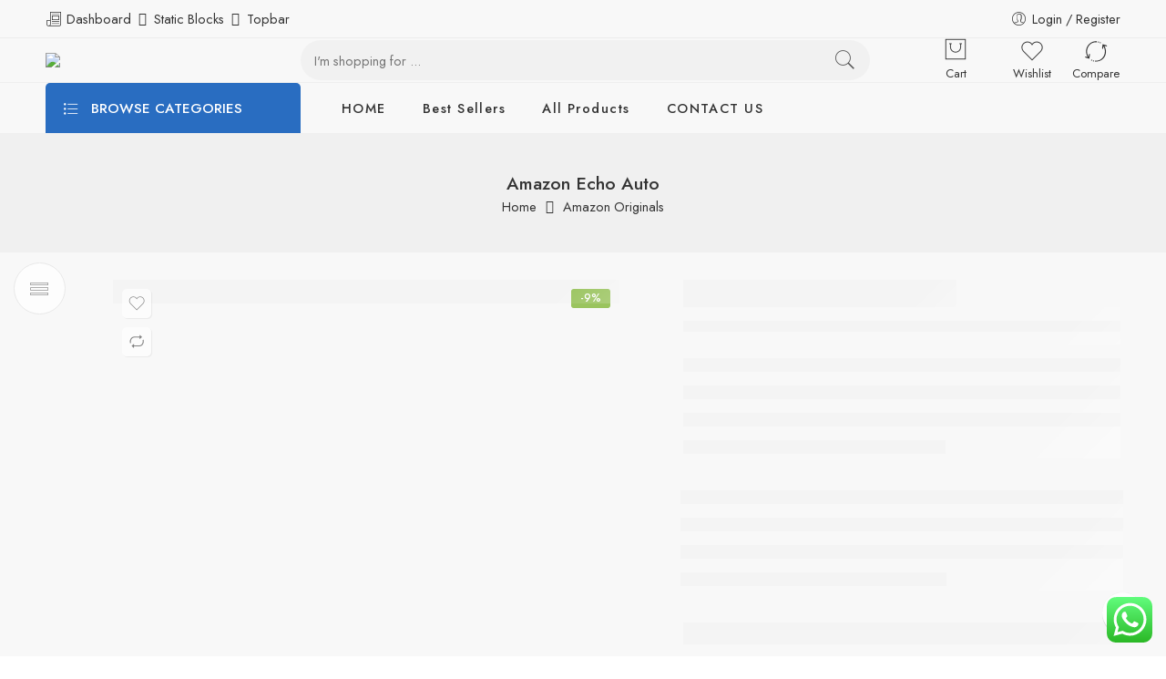

--- FILE ---
content_type: text/html; charset=UTF-8
request_url: https://level.pk/product/amazon-echo-auto/
body_size: 61243
content:
<!DOCTYPE html>
<html lang="en-US">
<head>
<meta charset="UTF-8" />
<meta http-equiv="X-UA-Compatible" content="IE=Edge" />
<meta name="viewport" content="width=device-width, initial-scale=1" />
<link rel="profile" href="http://gmpg.org/xfn/11" />
<link rel="pingback" href="https://level.pk/xmlrpc.php" />
<link rel="shortcut icon" href="https://level.pk/wp-content/themes/elessi-theme/favicon.ico" />
<meta name='robots' content='index, follow, max-image-preview:large, max-snippet:-1, max-video-preview:-1' />

	<!-- This site is optimized with the Yoast SEO Premium plugin v19.6 (Yoast SEO v24.4) - https://yoast.com/wordpress/plugins/seo/ -->
	<title>Amazon Echo Auto - Level Pakistan</title>
	<link rel="canonical" href="https://level.pk/product/amazon-echo-auto/" />
	<meta property="og:locale" content="en_US" />
	<meta property="og:type" content="article" />
	<meta property="og:title" content="Amazon Echo Auto" />
	<meta property="og:description" content="LISTEN TO YOUR FAVORITE MUSIC  CALL AND MESSAGE WITH YOUR VOICE  GET YOUR FAVORITE ENTERTAINMENT HANDS-FREE  ALEXA CAN HELP WITH AMAZON ROADSIDE ASSISTANCE" />
	<meta property="og:url" content="https://level.pk/product/amazon-echo-auto/" />
	<meta property="og:site_name" content="Level Pakistan" />
	<meta property="article:publisher" content="https://www.facebook.com/newlevelpak" />
	<meta property="article:modified_time" content="2023-05-10T10:15:58+00:00" />
	<meta property="og:image" content="https://level.pk/wp-content/uploads/2023/05/4.jpg" />
	<meta property="og:image:width" content="569" />
	<meta property="og:image:height" content="569" />
	<meta property="og:image:type" content="image/jpeg" />
	<meta name="twitter:card" content="summary_large_image" />
	<meta name="twitter:label1" content="Est. reading time" />
	<meta name="twitter:data1" content="1 minute" />
	<script type="application/ld+json" class="yoast-schema-graph">{"@context":"https://schema.org","@graph":[{"@type":"WebPage","@id":"https://level.pk/product/amazon-echo-auto/","url":"https://level.pk/product/amazon-echo-auto/","name":"Amazon Echo Auto - Level Pakistan","isPartOf":{"@id":"https://level.pk/#website"},"primaryImageOfPage":{"@id":"https://level.pk/product/amazon-echo-auto/#primaryimage"},"image":{"@id":"https://level.pk/product/amazon-echo-auto/#primaryimage"},"thumbnailUrl":"https://level.pk/wp-content/uploads/2023/05/4.jpg","datePublished":"2023-05-09T11:39:03+00:00","dateModified":"2023-05-10T10:15:58+00:00","breadcrumb":{"@id":"https://level.pk/product/amazon-echo-auto/#breadcrumb"},"inLanguage":"en-US","potentialAction":[{"@type":"ReadAction","target":["https://level.pk/product/amazon-echo-auto/"]}]},{"@type":"ImageObject","inLanguage":"en-US","@id":"https://level.pk/product/amazon-echo-auto/#primaryimage","url":"https://level.pk/wp-content/uploads/2023/05/4.jpg","contentUrl":"https://level.pk/wp-content/uploads/2023/05/4.jpg","width":569,"height":569},{"@type":"BreadcrumbList","@id":"https://level.pk/product/amazon-echo-auto/#breadcrumb","itemListElement":[{"@type":"ListItem","position":1,"name":"Home","item":"https://level.pk/"},{"@type":"ListItem","position":2,"name":"Shop","item":"https://level.pk/shop/"},{"@type":"ListItem","position":3,"name":"Amazon Echo Auto"}]},{"@type":"WebSite","@id":"https://level.pk/#website","url":"https://level.pk/","name":"Level.pk","description":"Just another WordPress site","publisher":{"@id":"https://level.pk/#organization"},"potentialAction":[{"@type":"SearchAction","target":{"@type":"EntryPoint","urlTemplate":"https://level.pk/?s={search_term_string}"},"query-input":{"@type":"PropertyValueSpecification","valueRequired":true,"valueName":"search_term_string"}}],"inLanguage":"en-US"},{"@type":"Organization","@id":"https://level.pk/#organization","name":"Level.pk","url":"https://level.pk/","logo":{"@type":"ImageObject","inLanguage":"en-US","@id":"https://level.pk/#/schema/logo/image/","url":"https://level.pk/wp-content/uploads/2023/08/level1.png","contentUrl":"https://level.pk/wp-content/uploads/2023/08/level1.png","width":200,"height":70,"caption":"Level.pk"},"image":{"@id":"https://level.pk/#/schema/logo/image/"},"sameAs":["https://www.facebook.com/newlevelpak","https://www.instagram.com/newlevelpakistan/"]}]}</script>
	<!-- / Yoast SEO Premium plugin. -->


<link rel='dns-prefetch' href='//fonts.googleapis.com' />
<link rel="alternate" type="application/rss+xml" title="Level Pakistan &raquo; Feed" href="https://level.pk/feed/" />
<link rel="alternate" type="application/rss+xml" title="Level Pakistan &raquo; Comments Feed" href="https://level.pk/comments/feed/" />
<link rel="preload" href="//level.pk/wp-content/themes/elessi-theme/assets/minify-font-icons/font-nasa-icons/nasa-font.woff" as="font" type="font/woff" crossorigin /><link rel="preload" href="//level.pk/wp-content/themes/elessi-theme/assets/minify-font-icons/font-pe-icon-7-stroke/Pe-icon-7-stroke.woff" as="font" type="font/woff" crossorigin /><link rel="preload" href="//level.pk/wp-content/themes/elessi-theme/assets/minify-font-icons/font-awesome-4.7.0/fontawesome-webfont.woff2" as="font" type="font/woff2" crossorigin /><link rel="alternate" type="application/rss+xml" title="Level Pakistan &raquo; Amazon Echo Auto Comments Feed" href="https://level.pk/product/amazon-echo-auto/feed/" />
<link rel="alternate" title="oEmbed (JSON)" type="application/json+oembed" href="https://level.pk/wp-json/oembed/1.0/embed?url=https%3A%2F%2Flevel.pk%2Fproduct%2Famazon-echo-auto%2F" />
<link rel="alternate" title="oEmbed (XML)" type="text/xml+oembed" href="https://level.pk/wp-json/oembed/1.0/embed?url=https%3A%2F%2Flevel.pk%2Fproduct%2Famazon-echo-auto%2F&#038;format=xml" />
<style id='wp-img-auto-sizes-contain-inline-css' type='text/css'>
img:is([sizes=auto i],[sizes^="auto," i]){contain-intrinsic-size:3000px 1500px}
/*# sourceURL=wp-img-auto-sizes-contain-inline-css */
</style>
<link rel='stylesheet' id='ht_ctc_main_css-css' href='https://level.pk/wp-content/plugins/click-to-chat-for-whatsapp/new/inc/assets/css/main.css?ver=4.17' type='text/css' media='all' />
<link rel='stylesheet' id='sbi_styles-css' href='https://level.pk/wp-content/plugins/instagram-feed/css/sbi-styles.min.css?ver=6.6.1' type='text/css' media='all' />
<link rel='stylesheet' id='hfe-widgets-style-css' href='https://level.pk/wp-content/plugins/header-footer-elementor/inc/widgets-css/frontend.css?ver=2.2.0' type='text/css' media='all' />
<style id='wp-emoji-styles-inline-css' type='text/css'>

	img.wp-smiley, img.emoji {
		display: inline !important;
		border: none !important;
		box-shadow: none !important;
		height: 1em !important;
		width: 1em !important;
		margin: 0 0.07em !important;
		vertical-align: -0.1em !important;
		background: none !important;
		padding: 0 !important;
	}
/*# sourceURL=wp-emoji-styles-inline-css */
</style>
<link rel='stylesheet' id='wp-block-library-css' href='https://level.pk/wp-includes/css/dist/block-library/style.min.css?ver=6.9' type='text/css' media='all' />
<link rel='stylesheet' id='wc-blocks-style-css' href='https://level.pk/wp-content/plugins/woocommerce/assets/client/blocks/wc-blocks.css?ver=wc-9.6.3' type='text/css' media='all' />
<style id='global-styles-inline-css' type='text/css'>
:root{--wp--preset--aspect-ratio--square: 1;--wp--preset--aspect-ratio--4-3: 4/3;--wp--preset--aspect-ratio--3-4: 3/4;--wp--preset--aspect-ratio--3-2: 3/2;--wp--preset--aspect-ratio--2-3: 2/3;--wp--preset--aspect-ratio--16-9: 16/9;--wp--preset--aspect-ratio--9-16: 9/16;--wp--preset--color--black: #000000;--wp--preset--color--cyan-bluish-gray: #abb8c3;--wp--preset--color--white: #ffffff;--wp--preset--color--pale-pink: #f78da7;--wp--preset--color--vivid-red: #cf2e2e;--wp--preset--color--luminous-vivid-orange: #ff6900;--wp--preset--color--luminous-vivid-amber: #fcb900;--wp--preset--color--light-green-cyan: #7bdcb5;--wp--preset--color--vivid-green-cyan: #00d084;--wp--preset--color--pale-cyan-blue: #8ed1fc;--wp--preset--color--vivid-cyan-blue: #0693e3;--wp--preset--color--vivid-purple: #9b51e0;--wp--preset--gradient--vivid-cyan-blue-to-vivid-purple: linear-gradient(135deg,rgb(6,147,227) 0%,rgb(155,81,224) 100%);--wp--preset--gradient--light-green-cyan-to-vivid-green-cyan: linear-gradient(135deg,rgb(122,220,180) 0%,rgb(0,208,130) 100%);--wp--preset--gradient--luminous-vivid-amber-to-luminous-vivid-orange: linear-gradient(135deg,rgb(252,185,0) 0%,rgb(255,105,0) 100%);--wp--preset--gradient--luminous-vivid-orange-to-vivid-red: linear-gradient(135deg,rgb(255,105,0) 0%,rgb(207,46,46) 100%);--wp--preset--gradient--very-light-gray-to-cyan-bluish-gray: linear-gradient(135deg,rgb(238,238,238) 0%,rgb(169,184,195) 100%);--wp--preset--gradient--cool-to-warm-spectrum: linear-gradient(135deg,rgb(74,234,220) 0%,rgb(151,120,209) 20%,rgb(207,42,186) 40%,rgb(238,44,130) 60%,rgb(251,105,98) 80%,rgb(254,248,76) 100%);--wp--preset--gradient--blush-light-purple: linear-gradient(135deg,rgb(255,206,236) 0%,rgb(152,150,240) 100%);--wp--preset--gradient--blush-bordeaux: linear-gradient(135deg,rgb(254,205,165) 0%,rgb(254,45,45) 50%,rgb(107,0,62) 100%);--wp--preset--gradient--luminous-dusk: linear-gradient(135deg,rgb(255,203,112) 0%,rgb(199,81,192) 50%,rgb(65,88,208) 100%);--wp--preset--gradient--pale-ocean: linear-gradient(135deg,rgb(255,245,203) 0%,rgb(182,227,212) 50%,rgb(51,167,181) 100%);--wp--preset--gradient--electric-grass: linear-gradient(135deg,rgb(202,248,128) 0%,rgb(113,206,126) 100%);--wp--preset--gradient--midnight: linear-gradient(135deg,rgb(2,3,129) 0%,rgb(40,116,252) 100%);--wp--preset--font-size--small: 13px;--wp--preset--font-size--medium: 20px;--wp--preset--font-size--large: 36px;--wp--preset--font-size--x-large: 42px;--wp--preset--font-family--inter: "Inter", sans-serif;--wp--preset--font-family--cardo: Cardo;--wp--preset--spacing--20: 0.44rem;--wp--preset--spacing--30: 0.67rem;--wp--preset--spacing--40: 1rem;--wp--preset--spacing--50: 1.5rem;--wp--preset--spacing--60: 2.25rem;--wp--preset--spacing--70: 3.38rem;--wp--preset--spacing--80: 5.06rem;--wp--preset--shadow--natural: 6px 6px 9px rgba(0, 0, 0, 0.2);--wp--preset--shadow--deep: 12px 12px 50px rgba(0, 0, 0, 0.4);--wp--preset--shadow--sharp: 6px 6px 0px rgba(0, 0, 0, 0.2);--wp--preset--shadow--outlined: 6px 6px 0px -3px rgb(255, 255, 255), 6px 6px rgb(0, 0, 0);--wp--preset--shadow--crisp: 6px 6px 0px rgb(0, 0, 0);}:where(.is-layout-flex){gap: 0.5em;}:where(.is-layout-grid){gap: 0.5em;}body .is-layout-flex{display: flex;}.is-layout-flex{flex-wrap: wrap;align-items: center;}.is-layout-flex > :is(*, div){margin: 0;}body .is-layout-grid{display: grid;}.is-layout-grid > :is(*, div){margin: 0;}:where(.wp-block-columns.is-layout-flex){gap: 2em;}:where(.wp-block-columns.is-layout-grid){gap: 2em;}:where(.wp-block-post-template.is-layout-flex){gap: 1.25em;}:where(.wp-block-post-template.is-layout-grid){gap: 1.25em;}.has-black-color{color: var(--wp--preset--color--black) !important;}.has-cyan-bluish-gray-color{color: var(--wp--preset--color--cyan-bluish-gray) !important;}.has-white-color{color: var(--wp--preset--color--white) !important;}.has-pale-pink-color{color: var(--wp--preset--color--pale-pink) !important;}.has-vivid-red-color{color: var(--wp--preset--color--vivid-red) !important;}.has-luminous-vivid-orange-color{color: var(--wp--preset--color--luminous-vivid-orange) !important;}.has-luminous-vivid-amber-color{color: var(--wp--preset--color--luminous-vivid-amber) !important;}.has-light-green-cyan-color{color: var(--wp--preset--color--light-green-cyan) !important;}.has-vivid-green-cyan-color{color: var(--wp--preset--color--vivid-green-cyan) !important;}.has-pale-cyan-blue-color{color: var(--wp--preset--color--pale-cyan-blue) !important;}.has-vivid-cyan-blue-color{color: var(--wp--preset--color--vivid-cyan-blue) !important;}.has-vivid-purple-color{color: var(--wp--preset--color--vivid-purple) !important;}.has-black-background-color{background-color: var(--wp--preset--color--black) !important;}.has-cyan-bluish-gray-background-color{background-color: var(--wp--preset--color--cyan-bluish-gray) !important;}.has-white-background-color{background-color: var(--wp--preset--color--white) !important;}.has-pale-pink-background-color{background-color: var(--wp--preset--color--pale-pink) !important;}.has-vivid-red-background-color{background-color: var(--wp--preset--color--vivid-red) !important;}.has-luminous-vivid-orange-background-color{background-color: var(--wp--preset--color--luminous-vivid-orange) !important;}.has-luminous-vivid-amber-background-color{background-color: var(--wp--preset--color--luminous-vivid-amber) !important;}.has-light-green-cyan-background-color{background-color: var(--wp--preset--color--light-green-cyan) !important;}.has-vivid-green-cyan-background-color{background-color: var(--wp--preset--color--vivid-green-cyan) !important;}.has-pale-cyan-blue-background-color{background-color: var(--wp--preset--color--pale-cyan-blue) !important;}.has-vivid-cyan-blue-background-color{background-color: var(--wp--preset--color--vivid-cyan-blue) !important;}.has-vivid-purple-background-color{background-color: var(--wp--preset--color--vivid-purple) !important;}.has-black-border-color{border-color: var(--wp--preset--color--black) !important;}.has-cyan-bluish-gray-border-color{border-color: var(--wp--preset--color--cyan-bluish-gray) !important;}.has-white-border-color{border-color: var(--wp--preset--color--white) !important;}.has-pale-pink-border-color{border-color: var(--wp--preset--color--pale-pink) !important;}.has-vivid-red-border-color{border-color: var(--wp--preset--color--vivid-red) !important;}.has-luminous-vivid-orange-border-color{border-color: var(--wp--preset--color--luminous-vivid-orange) !important;}.has-luminous-vivid-amber-border-color{border-color: var(--wp--preset--color--luminous-vivid-amber) !important;}.has-light-green-cyan-border-color{border-color: var(--wp--preset--color--light-green-cyan) !important;}.has-vivid-green-cyan-border-color{border-color: var(--wp--preset--color--vivid-green-cyan) !important;}.has-pale-cyan-blue-border-color{border-color: var(--wp--preset--color--pale-cyan-blue) !important;}.has-vivid-cyan-blue-border-color{border-color: var(--wp--preset--color--vivid-cyan-blue) !important;}.has-vivid-purple-border-color{border-color: var(--wp--preset--color--vivid-purple) !important;}.has-vivid-cyan-blue-to-vivid-purple-gradient-background{background: var(--wp--preset--gradient--vivid-cyan-blue-to-vivid-purple) !important;}.has-light-green-cyan-to-vivid-green-cyan-gradient-background{background: var(--wp--preset--gradient--light-green-cyan-to-vivid-green-cyan) !important;}.has-luminous-vivid-amber-to-luminous-vivid-orange-gradient-background{background: var(--wp--preset--gradient--luminous-vivid-amber-to-luminous-vivid-orange) !important;}.has-luminous-vivid-orange-to-vivid-red-gradient-background{background: var(--wp--preset--gradient--luminous-vivid-orange-to-vivid-red) !important;}.has-very-light-gray-to-cyan-bluish-gray-gradient-background{background: var(--wp--preset--gradient--very-light-gray-to-cyan-bluish-gray) !important;}.has-cool-to-warm-spectrum-gradient-background{background: var(--wp--preset--gradient--cool-to-warm-spectrum) !important;}.has-blush-light-purple-gradient-background{background: var(--wp--preset--gradient--blush-light-purple) !important;}.has-blush-bordeaux-gradient-background{background: var(--wp--preset--gradient--blush-bordeaux) !important;}.has-luminous-dusk-gradient-background{background: var(--wp--preset--gradient--luminous-dusk) !important;}.has-pale-ocean-gradient-background{background: var(--wp--preset--gradient--pale-ocean) !important;}.has-electric-grass-gradient-background{background: var(--wp--preset--gradient--electric-grass) !important;}.has-midnight-gradient-background{background: var(--wp--preset--gradient--midnight) !important;}.has-small-font-size{font-size: var(--wp--preset--font-size--small) !important;}.has-medium-font-size{font-size: var(--wp--preset--font-size--medium) !important;}.has-large-font-size{font-size: var(--wp--preset--font-size--large) !important;}.has-x-large-font-size{font-size: var(--wp--preset--font-size--x-large) !important;}
/*# sourceURL=global-styles-inline-css */
</style>

<style id='classic-theme-styles-inline-css' type='text/css'>
/*! This file is auto-generated */
.wp-block-button__link{color:#fff;background-color:#32373c;border-radius:9999px;box-shadow:none;text-decoration:none;padding:calc(.667em + 2px) calc(1.333em + 2px);font-size:1.125em}.wp-block-file__button{background:#32373c;color:#fff;text-decoration:none}
/*# sourceURL=/wp-includes/css/classic-themes.min.css */
</style>
<style id='woocommerce-inline-inline-css' type='text/css'>
.woocommerce form .form-row .required { visibility: visible; }
/*# sourceURL=woocommerce-inline-inline-css */
</style>
<link rel='stylesheet' id='hfe-style-css' href='https://level.pk/wp-content/plugins/header-footer-elementor/assets/css/header-footer-elementor.css?ver=2.2.0' type='text/css' media='all' />
<link rel='stylesheet' id='elementor-icons-css' href='https://level.pk/wp-content/plugins/elementor/assets/lib/eicons/css/elementor-icons.min.css?ver=5.35.0' type='text/css' media='all' />
<link rel='stylesheet' id='elementor-frontend-css' href='https://level.pk/wp-content/plugins/elementor/assets/css/frontend.min.css?ver=3.27.4' type='text/css' media='all' />
<link rel='stylesheet' id='elementor-post-13-css' href='https://level.pk/wp-content/uploads/elementor/css/post-13.css?ver=1739545298' type='text/css' media='all' />
<link rel='stylesheet' id='elementor-pro-css' href='https://level.pk/wp-content/plugins/elementor-pro/assets/css/frontend.min.css?ver=3.15.0' type='text/css' media='all' />
<link rel='stylesheet' id='sbistyles-css' href='https://level.pk/wp-content/plugins/instagram-feed/css/sbi-styles.min.css?ver=6.6.1' type='text/css' media='all' />
<link rel='stylesheet' id='slw-frontend-styles-css' href='https://level.pk/wp-content/plugins/stock-locations-for-woocommerce/css/frontend-style.css?ver=1768625734' type='text/css' media='all' />
<link rel='stylesheet' id='slw-common-styles-css' href='https://level.pk/wp-content/plugins/stock-locations-for-woocommerce/css/common-style.css?ver=1768625734' type='text/css' media='all' />
<link rel='stylesheet' id='yith-wcbr-css' href='https://level.pk/wp-content/plugins/yith-woocommerce-brands-add-on/assets/css/yith-wcbr.css?ver=2.30.0' type='text/css' media='all' />
<link rel='stylesheet' id='brands-styles-css' href='https://level.pk/wp-content/plugins/woocommerce/assets/css/brands.css?ver=9.6.3' type='text/css' media='all' />
<link rel='stylesheet' id='elessi-fonts-icons-css' href='https://level.pk/wp-content/themes/elessi-theme/assets/minify-font-icons/fonts.min.css?ver=6.9' type='text/css' media='all' />
<link rel='stylesheet' id='nasa-fonts-css' href='https://fonts.googleapis.com/css?family=Jost%3A300%2C300italic%2C400%2C400italic%2C500%2C500italic%2C600%2C600italic%2C700%2C700italic%2C800%2C800italic%2C900%2C900italic&#038;subset=latin&#038;display=swap&#038;ver=6.9' type='text/css' media='all' />
<link rel='stylesheet' id='hfe-elementor-icons-css' href='https://level.pk/wp-content/plugins/elementor/assets/lib/eicons/css/elementor-icons.min.css?ver=5.34.0' type='text/css' media='all' />
<link rel='stylesheet' id='hfe-icons-list-css' href='https://level.pk/wp-content/plugins/elementor/assets/css/widget-icon-list.min.css?ver=3.24.3' type='text/css' media='all' />
<link rel='stylesheet' id='hfe-social-icons-css' href='https://level.pk/wp-content/plugins/elementor/assets/css/widget-social-icons.min.css?ver=3.24.0' type='text/css' media='all' />
<link rel='stylesheet' id='hfe-social-share-icons-brands-css' href='https://level.pk/wp-content/plugins/elementor/assets/lib/font-awesome/css/brands.css?ver=5.15.3' type='text/css' media='all' />
<link rel='stylesheet' id='hfe-social-share-icons-fontawesome-css' href='https://level.pk/wp-content/plugins/elementor/assets/lib/font-awesome/css/fontawesome.css?ver=5.15.3' type='text/css' media='all' />
<link rel='stylesheet' id='hfe-nav-menu-icons-css' href='https://level.pk/wp-content/plugins/elementor/assets/lib/font-awesome/css/solid.css?ver=5.15.3' type='text/css' media='all' />
<link rel='stylesheet' id='hfe-widget-blockquote-css' href='https://level.pk/wp-content/plugins/elementor-pro/assets/css/widget-blockquote.min.css?ver=3.25.0' type='text/css' media='all' />
<link rel='stylesheet' id='hfe-mega-menu-css' href='https://level.pk/wp-content/plugins/elementor-pro/assets/css/widget-mega-menu.min.css?ver=3.26.2' type='text/css' media='all' />
<link rel='stylesheet' id='hfe-nav-menu-widget-css' href='https://level.pk/wp-content/plugins/elementor-pro/assets/css/widget-nav-menu.min.css?ver=3.26.0' type='text/css' media='all' />
<link rel='stylesheet' id='elessi-style-css' href='https://level.pk/wp-content/themes/elessi-theme/style.css?ver=6.9' type='text/css' media='all' />
<link rel='stylesheet' id='elessi-child-style-css' href='https://level.pk/wp-content/themes/elessi-theme-child/style.css?ver=6.9' type='text/css' media='all' />
<link rel='stylesheet' id='elessi-style-elementor-css' href='https://level.pk/wp-content/themes/elessi-theme/style-elementor.css' type='text/css' media='all' />
<link rel='stylesheet' id='elessi-style-crazy-css' href='https://level.pk/wp-content/themes/elessi-theme/assets/css/style-crazy-load.css' type='text/css' media='all' />
<link rel='stylesheet' id='elessi-style-large-css' href='https://level.pk/wp-content/themes/elessi-theme/assets/css/style-large.css' type='text/css' media='all' />
<link rel='stylesheet' id='elessi-style-signle-product-css' href='https://level.pk/wp-content/themes/elessi-theme/assets/css/style-single-product.css' type='text/css' media='all' />
<link rel='stylesheet' id='elessi-style-font-weight-css' href='https://level.pk/wp-content/themes/elessi-theme/assets/css/style-font-weight-500.css' type='text/css' media='all' />
<link rel='stylesheet' id='nasa-sc-woo-css' href='https://level.pk/wp-content/plugins/nasa-core/assets/css/nasa-sc-woo.css' type='text/css' media='all' />
<link rel='stylesheet' id='nasa-sc-css' href='https://level.pk/wp-content/plugins/nasa-core/assets/css/nasa-sc.css' type='text/css' media='all' />
<link rel='stylesheet' id='elessi-style-dynamic-css' href='//level.pk/wp-content/uploads/nasa-dynamic/dynamic.css?ver=1713884605' type='text/css' media='all' />
<link rel='stylesheet' id='google-fonts-1-css' href='https://fonts.googleapis.com/css?family=Jost%3A100%2C100italic%2C200%2C200italic%2C300%2C300italic%2C400%2C400italic%2C500%2C500italic%2C600%2C600italic%2C700%2C700italic%2C800%2C800italic%2C900%2C900italic&#038;display=swap&#038;ver=6.9' type='text/css' media='all' />
<link rel="preconnect" href="https://fonts.gstatic.com/" crossorigin><script type="text/template" id="tmpl-variation-template">
	<div class="woocommerce-variation-description">{{{ data.variation.variation_description }}}</div>
	<div class="woocommerce-variation-price">{{{ data.variation.price_html }}}</div>
	<div class="woocommerce-variation-availability">{{{ data.variation.availability_html }}}</div>
</script>
<script type="text/template" id="tmpl-unavailable-variation-template">
	<p role="alert">Sorry, this product is unavailable. Please choose a different combination.</p>
</script>
<script type="text/javascript" src="https://level.pk/wp-includes/js/jquery/jquery.min.js?ver=3.7.1" id="jquery-core-js"></script>
<script type="text/javascript" src="https://level.pk/wp-includes/js/jquery/jquery-migrate.min.js?ver=3.4.1" id="jquery-migrate-js"></script>
<script type="text/javascript" id="jquery-js-after">
/* <![CDATA[ */
!function($){"use strict";$(document).ready(function(){$(this).scrollTop()>100&&$(".hfe-scroll-to-top-wrap").removeClass("hfe-scroll-to-top-hide"),$(window).scroll(function(){$(this).scrollTop()<100?$(".hfe-scroll-to-top-wrap").fadeOut(300):$(".hfe-scroll-to-top-wrap").fadeIn(300)}),$(".hfe-scroll-to-top-wrap").on("click",function(){$("html, body").animate({scrollTop:0},300);return!1})})}(jQuery);
//# sourceURL=jquery-js-after
/* ]]> */
</script>
<script type="text/javascript" src="https://level.pk/wp-content/plugins/woocommerce/assets/js/jquery-blockui/jquery.blockUI.min.js?ver=2.7.0-wc.9.6.3" id="jquery-blockui-js" data-wp-strategy="defer"></script>
<script type="text/javascript" id="wc-add-to-cart-js-extra">
/* <![CDATA[ */
var wc_add_to_cart_params = {"ajax_url":"/wp-admin/admin-ajax.php","wc_ajax_url":"/?wc-ajax=%%endpoint%%","i18n_view_cart":"View cart","cart_url":"https://level.pk/shopping-cart/","is_cart":"","cart_redirect_after_add":"no"};
//# sourceURL=wc-add-to-cart-js-extra
/* ]]> */
</script>
<script type="text/javascript" src="https://level.pk/wp-content/plugins/woocommerce/assets/js/frontend/add-to-cart.min.js?ver=9.6.3" id="wc-add-to-cart-js" defer="defer" data-wp-strategy="defer"></script>
<script type="text/javascript" id="wc-single-product-js-extra">
/* <![CDATA[ */
var wc_single_product_params = {"i18n_required_rating_text":"Please select a rating","i18n_product_gallery_trigger_text":"View full-screen image gallery","review_rating_required":"yes","flexslider":{"rtl":false,"animation":"slide","smoothHeight":true,"directionNav":false,"controlNav":"thumbnails","slideshow":false,"animationSpeed":500,"animationLoop":false,"allowOneSlide":false},"zoom_enabled":"","zoom_options":[],"photoswipe_enabled":"","photoswipe_options":{"shareEl":false,"closeOnScroll":false,"history":false,"hideAnimationDuration":0,"showAnimationDuration":0},"flexslider_enabled":""};
//# sourceURL=wc-single-product-js-extra
/* ]]> */
</script>
<script type="text/javascript" src="https://level.pk/wp-content/plugins/woocommerce/assets/js/frontend/single-product.min.js?ver=9.6.3" id="wc-single-product-js" defer="defer" data-wp-strategy="defer"></script>
<script type="text/javascript" src="https://level.pk/wp-content/plugins/woocommerce/assets/js/js-cookie/js.cookie.min.js?ver=2.1.4-wc.9.6.3" id="js-cookie-js" defer="defer" data-wp-strategy="defer"></script>
<script type="text/javascript" id="woocommerce-js-extra">
/* <![CDATA[ */
var woocommerce_params = {"ajax_url":"/wp-admin/admin-ajax.php","wc_ajax_url":"/?wc-ajax=%%endpoint%%"};
//# sourceURL=woocommerce-js-extra
/* ]]> */
</script>
<script type="text/javascript" src="https://level.pk/wp-content/plugins/woocommerce/assets/js/frontend/woocommerce.min.js?ver=9.6.3" id="woocommerce-js" defer="defer" data-wp-strategy="defer"></script>
<script type="text/javascript" src="https://level.pk/wp-includes/js/underscore.min.js?ver=1.13.7" id="underscore-js"></script>
<script type="text/javascript" id="wp-util-js-extra">
/* <![CDATA[ */
var _wpUtilSettings = {"ajax":{"url":"/wp-admin/admin-ajax.php"}};
//# sourceURL=wp-util-js-extra
/* ]]> */
</script>
<script type="text/javascript" src="https://level.pk/wp-includes/js/wp-util.min.js?ver=6.9" id="wp-util-js"></script>
<script type="text/javascript" id="wc-add-to-cart-variation-js-extra">
/* <![CDATA[ */
var wc_add_to_cart_variation_params = {"wc_ajax_url":"/?wc-ajax=%%endpoint%%","i18n_no_matching_variations_text":"Sorry, no products matched your selection. Please choose a different combination.","i18n_make_a_selection_text":"Please select some product options before adding this product to your cart.","i18n_unavailable_text":"Sorry, this product is unavailable. Please choose a different combination.","i18n_reset_alert_text":"Your selection has been reset. Please select some product options before adding this product to your cart."};
//# sourceURL=wc-add-to-cart-variation-js-extra
/* ]]> */
</script>
<script type="text/javascript" src="https://level.pk/wp-content/plugins/woocommerce/assets/js/frontend/add-to-cart-variation.min.js?ver=9.6.3" id="wc-add-to-cart-variation-js" defer="defer" data-wp-strategy="defer"></script>
<link rel="https://api.w.org/" href="https://level.pk/wp-json/" /><link rel="alternate" title="JSON" type="application/json" href="https://level.pk/wp-json/wp/v2/product/3855" /><link rel="EditURI" type="application/rsd+xml" title="RSD" href="https://level.pk/xmlrpc.php?rsd" />
<meta name="generator" content="WordPress 6.9" />
<meta name="generator" content="WooCommerce 9.6.3" />
<link rel='shortlink' href='https://level.pk/?p=3855' />
<script type="text/javascript" language="javascript">
jQuery(document).ready(function($){

});
</script>
	<noscript><style>.woocommerce-product-gallery{ opacity: 1 !important; }</style></noscript>
	<meta name="generator" content="Elementor 3.27.4; features: additional_custom_breakpoints; settings: css_print_method-external, google_font-enabled, font_display-swap">
			<style>
				.e-con.e-parent:nth-of-type(n+4):not(.e-lazyloaded):not(.e-no-lazyload),
				.e-con.e-parent:nth-of-type(n+4):not(.e-lazyloaded):not(.e-no-lazyload) * {
					background-image: none !important;
				}
				@media screen and (max-height: 1024px) {
					.e-con.e-parent:nth-of-type(n+3):not(.e-lazyloaded):not(.e-no-lazyload),
					.e-con.e-parent:nth-of-type(n+3):not(.e-lazyloaded):not(.e-no-lazyload) * {
						background-image: none !important;
					}
				}
				@media screen and (max-height: 640px) {
					.e-con.e-parent:nth-of-type(n+2):not(.e-lazyloaded):not(.e-no-lazyload),
					.e-con.e-parent:nth-of-type(n+2):not(.e-lazyloaded):not(.e-no-lazyload) * {
						background-image: none !important;
					}
				}
			</style>
			<meta name="generator" content="Powered by Slider Revolution 6.5.20 - responsive, Mobile-Friendly Slider Plugin for WordPress with comfortable drag and drop interface." />
<style class='wp-fonts-local' type='text/css'>
@font-face{font-family:Inter;font-style:normal;font-weight:300 900;font-display:fallback;src:url('https://level.pk/wp-content/plugins/woocommerce/assets/fonts/Inter-VariableFont_slnt,wght.woff2') format('woff2');font-stretch:normal;}
@font-face{font-family:Cardo;font-style:normal;font-weight:400;font-display:fallback;src:url('https://level.pk/wp-content/plugins/woocommerce/assets/fonts/cardo_normal_400.woff2') format('woff2');}
</style>
<script>function setREVStartSize(e){
			//window.requestAnimationFrame(function() {
				window.RSIW = window.RSIW===undefined ? window.innerWidth : window.RSIW;
				window.RSIH = window.RSIH===undefined ? window.innerHeight : window.RSIH;
				try {
					var pw = document.getElementById(e.c).parentNode.offsetWidth,
						newh;
					pw = pw===0 || isNaN(pw) ? window.RSIW : pw;
					e.tabw = e.tabw===undefined ? 0 : parseInt(e.tabw);
					e.thumbw = e.thumbw===undefined ? 0 : parseInt(e.thumbw);
					e.tabh = e.tabh===undefined ? 0 : parseInt(e.tabh);
					e.thumbh = e.thumbh===undefined ? 0 : parseInt(e.thumbh);
					e.tabhide = e.tabhide===undefined ? 0 : parseInt(e.tabhide);
					e.thumbhide = e.thumbhide===undefined ? 0 : parseInt(e.thumbhide);
					e.mh = e.mh===undefined || e.mh=="" || e.mh==="auto" ? 0 : parseInt(e.mh,0);
					if(e.layout==="fullscreen" || e.l==="fullscreen")
						newh = Math.max(e.mh,window.RSIH);
					else{
						e.gw = Array.isArray(e.gw) ? e.gw : [e.gw];
						for (var i in e.rl) if (e.gw[i]===undefined || e.gw[i]===0) e.gw[i] = e.gw[i-1];
						e.gh = e.el===undefined || e.el==="" || (Array.isArray(e.el) && e.el.length==0)? e.gh : e.el;
						e.gh = Array.isArray(e.gh) ? e.gh : [e.gh];
						for (var i in e.rl) if (e.gh[i]===undefined || e.gh[i]===0) e.gh[i] = e.gh[i-1];
											
						var nl = new Array(e.rl.length),
							ix = 0,
							sl;
						e.tabw = e.tabhide>=pw ? 0 : e.tabw;
						e.thumbw = e.thumbhide>=pw ? 0 : e.thumbw;
						e.tabh = e.tabhide>=pw ? 0 : e.tabh;
						e.thumbh = e.thumbhide>=pw ? 0 : e.thumbh;
						for (var i in e.rl) nl[i] = e.rl[i]<window.RSIW ? 0 : e.rl[i];
						sl = nl[0];
						for (var i in nl) if (sl>nl[i] && nl[i]>0) { sl = nl[i]; ix=i;}
						var m = pw>(e.gw[ix]+e.tabw+e.thumbw) ? 1 : (pw-(e.tabw+e.thumbw)) / (e.gw[ix]);
						newh =  (e.gh[ix] * m) + (e.tabh + e.thumbh);
					}
					var el = document.getElementById(e.c);
					if (el!==null && el) el.style.height = newh+"px";
					el = document.getElementById(e.c+"_wrapper");
					if (el!==null && el) {
						el.style.height = newh+"px";
						el.style.display = "block";
					}
				} catch(e){
					console.log("Failure at Presize of Slider:" + e)
				}
			//});
		  };</script>
		<style type="text/css" id="wp-custom-css">
			body .logo .header_logo {
    width: 200px;
}
body .nasa-header-mobile-layout .logo .header_logo {
	width:144px;
}
#masthead {
	padding: 0px;
}
.header-type-6 .nasa-elements-wrap-main-menu {
	margin-top: 0px;
}
li.nasa-popup-node-item.nasa-size-guide.first {
    display: none;
}	
.nasa-labels-filter-top .nasa-top-row-filter {
	display:none !important;
}
#nasa-footer .footer-light-2 .contact-information {
	margin-top:-5px;
}
select.slw_item_stock_location.slw_cart_item_stock_location_selection {
    display: none !important;
}
.logged-in select.slw_item_stock_location.slw_cart_item_stock_location_selection {
    display: block !important;
}
label.slw_cart_item_stock_location_label {
    display: none;
}
		</style>
		<link rel='stylesheet' id='elementor-post-3698-css' href='https://level.pk/wp-content/uploads/elementor/css/post-3698.css?ver=1739545298' type='text/css' media='all' />
<link rel='stylesheet' id='swiper-css' href='https://level.pk/wp-content/plugins/elementor/assets/lib/swiper/v8/css/swiper.min.css?ver=8.4.5' type='text/css' media='all' />
<link rel='stylesheet' id='e-swiper-css' href='https://level.pk/wp-content/plugins/elementor/assets/css/conditionals/e-swiper.min.css?ver=3.27.4' type='text/css' media='all' />
<link rel='stylesheet' id='widget-text-editor-css' href='https://level.pk/wp-content/plugins/elementor/assets/css/widget-text-editor.min.css?ver=3.27.4' type='text/css' media='all' />
<link rel='stylesheet' id='rs-plugin-settings-css' href='https://level.pk/wp-content/plugins/revslider/public/assets/css/rs6.css?ver=6.5.20' type='text/css' media='all' />
<style id='rs-plugin-settings-inline-css' type='text/css'>
#rs-demo-id {}
/*# sourceURL=rs-plugin-settings-inline-css */
</style>
</head>
<body class="wp-singular product-template-default single single-product postid-3855 wp-theme-elessi-theme wp-child-theme-elessi-theme-child theme-elessi-theme nasa-woo-actived nasa-core-actived woocommerce woocommerce-page woocommerce-no-js ehf-template-elessi-theme ehf-stylesheet-elessi-theme-child antialiased product-zoom nasa-spl-modern-3 nasa-quickview-on nasa-crazy-load crazy-loading nasa-label-attr-single nasa-image-round elementor-default elementor-kit-13">

<!-- Start Wrapper Site -->
<div id="wrapper">

<!-- Start Header Site -->
<header id="header-content" class="site-header">

<div class="header-wrapper header-type-6 nasa-header-sticky">
    <div class="nasa-topbar-wrap">
    <div id="top-bar" class="top-bar">
                    <!-- Desktop | Responsive Top-bar -->
            <div class="row">
                <div class="large-12 columns">
                    <div class="left-text left rtl-right">
                        <span class="nasa-flex jc"><i class="pe7-icon pe-7s-news-paper"></i>&nbsp;Dashboard &nbsp;<i class="fa fa-angle-right"></i>&nbsp; Static Blocks &nbsp;<i class="fa fa-angle-right"></i>&nbsp; Topbar</span>                    </div>
                    <div class="right-text nasa-hide-for-mobile right rtl-left">
                        <div class="topbar-menu-container">
                            <ul class="nasa-menus-account"><li class="menu-item"><a class="nasa-login-register-ajax inline-block" data-enable="1" href="https://level.pk/my-account/" title="Login / Register"><i class="pe7-icon pe-7s-user"></i><span class="nasa-login-title">Login / Register</span></a></li></ul>                        </div>
                    </div>
                </div>
            </div>
            </div>
    
            <div class="nasa-hide-for-mobile">
            <a class="nasa-icon-toggle" href="javascript:void(0);" rel="nofollow">
                <i class="nasa-topbar-up pe-7s-angle-up"></i>
                <i class="nasa-topbar-down pe-7s-angle-down"></i>
            </a>
        </div>
    </div>
    <div class="sticky-wrapper">
        <div id="masthead" class="site-header">
                        
            <div class="row nasa-hide-for-mobile">
                <div class="large-12 columns nasa-wrap-event-search">
                    <div class="nasa-header-flex nasa-elements-wrap jbw">
                        <!-- Logo -->
                        <div class="logo-wrapper">
                            <a class="logo nasa-logo-retina" href="https://level.pk/" title="Level Pakistan - Just another WordPress site" rel="Home"><img src="//level.pk/wp-content/uploads/2023/04/level1.png" alt="Level Pakistan" class="header_logo" srcset="//level.pk/wp-content/uploads/2023/04/level1.png 1x, https://level.pk/wp-content/uploads/2023/04/level1.png 2x" /></a>                        </div>

                        <!-- Search form in header -->
                        <div class="fgr-2 nasa-header-search-wrap nasa-search-relative margin-right-80 margin-left-80">
                            <div class="nasa-search-space nasa_search_full"><div class="nasa-show-search-form nasa-search-relative nasa-rightToLeft nasa-modern-layout">
    <div class="search-wrapper nasa-ajax-search-form-container modern">
        <form role="search" method="get" class="nasa-ajax-search-form" action="https://level.pk/">
            <label for="nasa-input-1" class="hidden-tag">
                Search here            </label>

            <input type="text" name="s" id="nasa-input-1" class="search-field search-input live-search-input" value="" placeholder="I&#039;m shopping for ..." data-suggestions="Sweater, Jacket, T-shirt ..." />

            <span class="nasa-icon-submit-page">
                <button class="nasa-submit-search hidden-tag">
                    Search                </button>
            </span>

                            <input type="hidden" name="post_type" value="product" />
                    </form>

        <a href="javascript:void(0);" title="Close search" class="nasa-close-search nasa-stclose" rel="nofollow"></a>
    </div>

</div></div>                        </div>
                        
                        <!-- Group icon header -->
                        <div class="icons-wrapper">
                            <div class="nasa-header-icons-wrap"><ul class="header-icons"><li class="first nasa-icon-mini-cart"><a href="javascript:void(0);" class="cart-link mini-cart cart-inner inline-block" title="Cart" rel="nofollow"><span class="icon-wrap"><i class="nasa-icon cart-icon icon-nasa-cart-3"></i><span class="nasa-cart-count nasa-mini-number cart-number hidden-tag nasa-product-empty">0</span></span><span class="icon-text hidden-tag">Cart</span></a></li><li class="nasa-icon-wishlist"><a class="wishlist-link nasa-wishlist-link inline-block" href="javascript:void(0);" title="Wishlist" rel="nofollow"><span class="icon-wrap"><i class="nasa-icon wishlist-icon icon-nasa-like"></i><span class="nasa-wishlist-count nasa-mini-number wishlist-number nasa-product-empty">0</span></span><span class="icon-text hidden-tag">Wishlist</span></a></li><li class="nasa-icon-compare"><a href="https://level.pk/" title="Compare" class="nasa-show-compare inline-block"><span class="icon-wrap"><i class="nasa-icon compare-icon icon-nasa-refresh"></i><span class="nasa-compare-count nasa-mini-number compare-number nasa-product-empty">0</span></span><span class="icon-text hidden-tag">Compare</span></a></li></ul></div>                        </div>
                    </div>
                </div>
            </div>
            
            <!-- Main menu -->
            <div class="nasa-elements-wrap nasa-elements-wrap-main-menu nasa-hide-for-mobile nasa-elements-wrap-bg">
                <div class="row">
                    <div class="large-12 columns">
                        <div class="wide-nav nasa-wrap-width-main-menu nasa-bg-wrap nasa-nav-style-1">
                            <div class="nasa-menus-wrapper nasa-menus-wrapper-reponsive nasa-loading nasa-flex" data-padding_x="35">
                                                <div id="nasa-menu-vertical-header" class="nasa-menu-vertical-header margin-right-45 rtl-margin-right-0 rtl-margin-left-45 rtl-right">
                    <div class="vertical-menu nasa-vertical-header nasa-menu-ver-align-left">
                        <h5 class="section-title nasa-title-vertical-menu">
                            Browse Categories                        </h5>
                        <div class="vertical-menu-container">
                            <ul class="vertical-menu-wrapper">
                                <li class="menu-item menu-item-type-custom menu-item-object-custom default-menu root-item nasa_even"><a title="Amazon Originals" href="https://level.pk/product-category/amazon-originals/" class="nasa-title-menu"><i class="nasa-menu-item-icon fa fa-cube"></i><i class="pe-7s-angle-down nasa-open-child"></i>Amazon Originals</a></li>
<li class="menu-item menu-item-type-custom menu-item-object-custom menu-item-has-children menu-parent-item default-menu root-item nasa_odd"><a title="Laptops &#038; Accessories" href="https://level.pk/product-category/laptop-accessories/" class="nasa-title-menu"><i class="nasa-menu-item-icon fa fa-laptop"></i><i class="pe-7s-angle-down nasa-open-child"></i>Laptops &#038; Accessories<i class="fa fa-angle-right nasa-has-items-child"></i></a><div class="nav-dropdown"><ul class="sub-menu"><li class="menu-item menu-item-type-custom menu-item-object-custom"><a title="New Laptops" href="https://level.pk/product-category/laptops-accessories/new-laptops/" class="nasa-title-menu">New Laptops</a></li>
<li class="menu-item menu-item-type-custom menu-item-object-custom"><a title="Used Laptops" href="https://level.pk/product-category/laptops-accessories/used-laptops/" class="nasa-title-menu">Used Laptops</a></li>
<li class="menu-item menu-item-type-custom menu-item-object-custom"><a title="Mouse Pads" href="https://level.pk/product-category/laptops-accessories/mouse-pads/" class="nasa-title-menu">Mouse Pads</a></li>
<li class="menu-item menu-item-type-custom menu-item-object-custom"><a title="Laptop Accessories" href="https://level.pk/product-category/laptops-accessories/laptop-accessories/" class="nasa-title-menu">Laptop Accessories</a></li>
</ul></div></li>
<li class="menu-item menu-item-type-custom menu-item-object-custom menu-item-has-children menu-parent-item default-menu root-item nasa_even"><a title="Mobile Accessories" href="https://level.pk/product-category/mobile-accessories/" class="nasa-title-menu"><i class="nasa-menu-item-icon fa fa-mobile"></i><i class="pe-7s-angle-down nasa-open-child"></i>Mobile Accessories<i class="fa fa-angle-right nasa-has-items-child"></i></a><div class="nav-dropdown"><ul class="sub-menu"><li class="menu-item menu-item-type-custom menu-item-object-custom"><a title="Mobile Covers" href="https://level.pk/product-category/mobile-accessories/mobile-covers/" class="nasa-title-menu">Mobile Covers</a></li>
<li class="menu-item menu-item-type-custom menu-item-object-custom"><a title="Glass Screen Protector" href="https://level.pk/product-category/mobile-accessories/screen-glass-protectors/" class="nasa-title-menu">Glass Screen Protector</a></li>
<li class="menu-item menu-item-type-custom menu-item-object-custom"><a title="Bluetooth Handsfree" href="https://level.pk/product-category/mobile-accessories/bluetooth-handsfree/" class="nasa-title-menu">Bluetooth Handsfree</a></li>
<li class="menu-item menu-item-type-custom menu-item-object-custom"><a title="Bluetooth Headphones" href="https://level.pk/product-category/mobile-accessories/bluetooth-headphones/" class="nasa-title-menu">Bluetooth Headphones</a></li>
<li class="menu-item menu-item-type-custom menu-item-object-custom"><a title="Wireless Chargers" href="https://level.pk/product-category/mobile-accessories/wireless-chargers/" class="nasa-title-menu">Wireless Chargers</a></li>
<li class="menu-item menu-item-type-custom menu-item-object-custom"><a title="Mobile Chargers" href="https://level.pk/product-category/mobile-accessories/mobile-chargers/" class="nasa-title-menu">Mobile Chargers</a></li>
<li class="menu-item menu-item-type-custom menu-item-object-custom"><a title="Stereo Handsfree" href="https://level.pk/product-category/mobile-accessories/stereo-handsfree/" class="nasa-title-menu">Stereo Handsfree</a></li>
<li class="menu-item menu-item-type-custom menu-item-object-custom"><a title="Mobile Cables" href="https://level.pk/product-category/mobile-accessories/charging-cables/" class="nasa-title-menu">Mobile Cables</a></li>
<li class="menu-item menu-item-type-custom menu-item-object-custom"><a title="Microphones" href="https://level.pk/product-category/mobile-accessories/microphones/" class="nasa-title-menu">Microphones</a></li>
<li class="menu-item menu-item-type-custom menu-item-object-custom"><a title="Waterproof Pouch" href="https://level.pk/product-category/mobile-accessories/waterproof-pouch/" class="nasa-title-menu">Waterproof Pouch</a></li>
</ul></div></li>
<li class="menu-item menu-item-type-custom menu-item-object-custom default-menu root-item nasa_odd"><a title="TV Box" href="https://level.pk/product-category/tv-box/" class="nasa-title-menu"><i class="nasa-menu-item-icon nasa-icon icon-nasa-computer"></i><i class="pe-7s-angle-down nasa-open-child"></i>TV Box</a></li>
<li class="menu-item menu-item-type-custom menu-item-object-custom default-menu root-item nasa_even"><a title="Smartwatches" href="https://level.pk/product-category/smartwatches/" class="nasa-title-menu"><i class="nasa-menu-item-icon pe7-icon pe-7s-wristwatch"></i><i class="pe-7s-angle-down nasa-open-child"></i>Smartwatches</a></li>
<li class="menu-item menu-item-type-custom menu-item-object-custom default-menu root-item nasa_odd"><a title="Gaming Section" href="https://level.pk/product-category/gaming-section/" class="nasa-title-menu"><i class="nasa-menu-item-icon nasa-icon icon-nasa-headset"></i><i class="pe-7s-angle-down nasa-open-child"></i>Gaming Section</a></li>
<li class="menu-item menu-item-type-custom menu-item-object-custom default-menu root-item nasa_even"><a title="LED Lights" href="https://level.pk/product-category/led-lights/" class="nasa-title-menu"><i class="nasa-menu-item-icon fa fa-lightbulb-o"></i><i class="pe-7s-angle-down nasa-open-child"></i>LED Lights</a></li>
<li class="menu-item menu-item-type-custom menu-item-object-custom default-menu root-item nasa_odd"><a title="Humidifiers" href="https://level.pk/product-category/humidifiers/" class="nasa-title-menu"><i class="nasa-menu-item-icon fa fa-crosshairs"></i><i class="pe-7s-angle-down nasa-open-child"></i>Humidifiers</a></li>
<li class="menu-item menu-item-type-custom menu-item-object-custom default-menu root-item nasa_even"><a title="Weighing machines" href="https://level.pk/product-category/weighing-machines/" class="nasa-title-menu"><i class="nasa-menu-item-icon pe7-icon pe-7s-airplay"></i><i class="pe-7s-angle-down nasa-open-child"></i>Weighing machines</a></li>
<li class="menu-item menu-item-type-custom menu-item-object-custom default-menu root-item nasa_odd"><a title="Printer &#038; Scanners" href="https://level.pk/product-category/printer-scanners/" class="nasa-title-menu"><i class="nasa-menu-item-icon pe7-icon pe-7s-print"></i><i class="pe-7s-angle-down nasa-open-child"></i>Printer &#038; Scanners</a></li>
<li class="menu-item menu-item-type-custom menu-item-object-custom default-menu root-item nasa_even"><a title="CCTV Products" href="https://level.pk/product-category/cctv-products/" class="nasa-title-menu"><i class="nasa-menu-item-icon fa fa-video-camera"></i><i class="pe-7s-angle-down nasa-open-child"></i>CCTV Products</a></li>
<li class="menu-item menu-item-type-custom menu-item-object-custom default-menu root-item nasa_odd"><a title="Network &#038; Accessories" href="https://level.pk/product-category/network-accessories/" class="nasa-title-menu"><i class="nasa-menu-item-icon pe7-icon pe-7s-network"></i><i class="pe-7s-angle-down nasa-open-child"></i>Network &#038; Accessories</a></li>
                            </ul>
                        </div>
                    </div>
                </div>
                <div class="nav-wrapper main-menu-warpper"><ul id="site-navigation" class="header-nav nasa-to-menu-mobile nasa-main-menu"><li class="menu-item menu-item-type-custom menu-item-object-custom menu-item-home default-menu root-item nasa_even"><a title="HOME" href="https://level.pk/" class="nasa-title-menu"><i class="pe-7s-angle-down nasa-open-child"></i>HOME</a></li>
<li class="menu-item menu-item-type-custom menu-item-object-custom default-menu root-item nasa_odd"><a title="Best Sellers" href="https://level.pk/product-category/best-sellers/" class="nasa-title-menu"><i class="pe-7s-angle-down nasa-open-child"></i>Best Sellers</a></li>
<li class="menu-item menu-item-type-custom menu-item-object-custom default-menu root-item nasa_even"><a title="All Products" href="https://level.pk/shop/" class="nasa-title-menu"><i class="pe-7s-angle-down nasa-open-child"></i>All Products</a></li>
<li class="menu-item menu-item-type-custom menu-item-object-custom default-menu root-item nasa_odd"><a title="CONTACT US" href="https://level.pk/elm-contact-us/" class="nasa-title-menu"><i class="pe-7s-angle-down nasa-open-child"></i>CONTACT US</a></li>
</ul></div><!-- nav-wrapper -->                            </div>
                            
                                                    </div>
                    </div>
                </div>
            </div>
        </div>
    </div>
</div>
        
        <div id="nasa-breadcrumb-site" style="background-color:#f0f0f0;" class="bread nasa-breadcrumb style-multi nasa-breadcrumb-has-bg">
            <div class="row">
                <div class="large-12 columns nasa-display-table breadcrumb-wrap text-center">
                    <nav class="breadcrumb-row" style="height:130px;">
                        <span class="nasa-first-breadcrumb">Amazon Echo Auto</span><span class="breadcrumb"><a href="https://level.pk/" title="Home">Home</a><span class="fa fa-angle-right"></span><a href="https://level.pk/product-category/amazon-originals/" title="Amazon Originals">Amazon Originals</a></span>                    </nav>
                </div>
            </div>
        </div>

        </header>
<!-- End Header Site -->

<!-- Start Main Content Site -->
<main id="main-content" class="site-main light nasa-after-clear">
<div class="product-page">
    <!-- Begin Ajax Store Wrap --><div class="nasa-ajax-store-wrapper"><div id="nasa-ajax-store" class="nasa-ajax-store-content nasa-crazy-load crazy-loading"><div class="nasa-progress-bar-load-shop"><div class="nasa-progress-per"></div></div><div class="woocommerce-notices-wrapper"></div>
<div id="product-3855" class="post-3855 product type-product status-publish has-post-thumbnail product_cat-amazon-originals yith_product_brand-amazon first instock sale shipping-taxable purchasable product-type-simple">
            <div class="nasa-toggle-layout-side-sidebar nasa-sidebar-single-product left">
            <div class="li-toggle-sidebar">
                <a class="toggle-sidebar-shop nasa-tip" data-tip="Filters" href="javascript:void(0);" rel="nofollow">
                    <i class="nasa-icon pe7-icon pe-7s-menu"></i>
                </a>
            </div>
        </div>
        
    <div class="nasa-row nasa-product-details-page modern nasa-layout-modern-3">
        <div class="nasa-single-product-slide" data-num_main="1" data-num_thumb="4" data-speed="300" data-dots="false">
            <div class="focus-info">
                <div class="row">
                    <div class="large-7 small-12 columns product-gallery rtl-right padding-right-50 mobile-padding-right-10 rtl-padding-right-10 rtl-padding-left-50 rtl-mobile-padding-left-10"> 
                        <div class="nasa-badges-wrap"><span class="badge sale-label">&#045;9&#037;</span><span class="badge deal-label">Limited</span></div>
<div class="images woocommerce-product-gallery">
    <div class="row nasa-mobile-row woocommerce-product-gallery__wrapper">
        <div class="large-12 columns mobile-padding-left-5 mobile-padding-right-5">
                            <div class="nasa-thumb-wrap rtl-right">
                    <div class="nasa-thumbnail-default-wrap">
    <div class="product-thumbnails images-popups-gallery nasa-single-product-thumbnails nasa-thumbnail-default">
        <div class="nasa-wrap-item-thumb nasa-active" data-main="#nasa-main-image-0" data-key="0" data-thumb_org="https://level.pk/wp-content/uploads/2023/05/4-150x150.jpg"><a href="javascript:void(0);" title="4" class="active-thumbnail" rel="nofollow"><img width="150" height="150" src="https://level.pk/wp-content/uploads/2023/05/4-150x150.jpg" class="skip-lazy attachment-thumbnail size-thumbnail wp-post-image" alt="4" decoding="async" srcset="https://level.pk/wp-content/uploads/2023/05/4-150x150.jpg 150w, https://level.pk/wp-content/uploads/2023/05/4-300x300.jpg 300w, https://level.pk/wp-content/uploads/2023/05/4-380x380.jpg 380w, https://level.pk/wp-content/uploads/2023/05/4-450x450.jpg 450w, https://level.pk/wp-content/uploads/2023/05/4-100x100.jpg 100w, https://level.pk/wp-content/uploads/2023/05/4.jpg 569w" sizes="(max-width: 150px) 100vw, 150px" /></a></div><div class="nasa-wrap-item-thumb" data-main="#nasa-main-image-1" data-key="1"><img width="150" height="145" src="https://level.pk/wp-content/uploads/2023/05/4-1-150x145.jpg" class="skip-lazy attachment-thumbnail size-thumbnail" alt="4" decoding="async" srcset="https://level.pk/wp-content/uploads/2023/05/4-1-150x145.jpg 150w, https://level.pk/wp-content/uploads/2023/05/4-1-310x300.jpg 310w, https://level.pk/wp-content/uploads/2023/05/4-1-450x435.jpg 450w, https://level.pk/wp-content/uploads/2023/05/4-1.jpg 569w" sizes="(max-width: 150px) 100vw, 150px" /></div><div class="nasa-wrap-item-thumb" data-main="#nasa-main-image-2" data-key="2"><img width="150" height="128" src="https://level.pk/wp-content/uploads/2023/05/4-4-150x128.jpg" class="skip-lazy attachment-thumbnail size-thumbnail" alt="4" decoding="async" srcset="https://level.pk/wp-content/uploads/2023/05/4-4-150x128.jpg 150w, https://level.pk/wp-content/uploads/2023/05/4-4-353x300.jpg 353w, https://level.pk/wp-content/uploads/2023/05/4-4-450x383.jpg 450w, https://level.pk/wp-content/uploads/2023/05/4-4.jpg 481w" sizes="(max-width: 150px) 100vw, 150px" /></div><div class="nasa-wrap-item-thumb" data-main="#nasa-main-image-3" data-key="3"><img loading="lazy" width="150" height="147" src="https://level.pk/wp-content/uploads/2023/05/4-3-150x147.jpg" class="skip-lazy attachment-thumbnail size-thumbnail" alt="4" decoding="async" srcset="https://level.pk/wp-content/uploads/2023/05/4-3-150x147.jpg 150w, https://level.pk/wp-content/uploads/2023/05/4-3-306x300.jpg 306w, https://level.pk/wp-content/uploads/2023/05/4-3-450x441.jpg 450w, https://level.pk/wp-content/uploads/2023/05/4-3.jpg 500w" sizes="(max-width: 150px) 100vw, 150px" /></div><div class="nasa-wrap-item-thumb" data-main="#nasa-main-image-4" data-key="4"><img loading="lazy" width="150" height="146" src="https://level.pk/wp-content/uploads/2023/05/4-2-150x146.jpg" class="skip-lazy attachment-thumbnail size-thumbnail" alt="4" decoding="async" srcset="https://level.pk/wp-content/uploads/2023/05/4-2-150x146.jpg 150w, https://level.pk/wp-content/uploads/2023/05/4-2-309x300.jpg 309w, https://level.pk/wp-content/uploads/2023/05/4-2-450x437.jpg 450w, https://level.pk/wp-content/uploads/2023/05/4-2.jpg 500w" sizes="(max-width: 150px) 100vw, 150px" /></div>    </div>
</div>
                </div>
                        
            <div class="nasa-main-wrap rtl-left">
                <div class="product-images-slider images-popups-gallery">
                    <div class="nasa-main-image-default-wrap">
                        
                                                
                        <div class="main-images nasa-single-product-main-image nasa-main-image-default">
                            <div class="item-wrap first">
                                <div class="nasa-item-main-image-wrap" id="nasa-main-image-0" data-key="0">
                                                                            <div class="easyzoom first">
                                            <a href="https://level.pk/wp-content/uploads/2023/05/4.jpg" class="woocommerce-main-image product-image woocommerce-product-gallery__image" data-o_href="https://level.pk/wp-content/uploads/2023/05/4.jpg" data-full_href="https://level.pk/wp-content/uploads/2023/05/4.jpg" title="4"><img loading="lazy" width="569" height="569" src="https://level.pk/wp-content/uploads/2023/05/4.jpg" class="skip-lazy attachment-shop_single size-shop_single wp-post-image" alt="4" decoding="async" srcset="https://level.pk/wp-content/uploads/2023/05/4.jpg 569w, https://level.pk/wp-content/uploads/2023/05/4-300x300.jpg 300w, https://level.pk/wp-content/uploads/2023/05/4-150x150.jpg 150w, https://level.pk/wp-content/uploads/2023/05/4-380x380.jpg 380w, https://level.pk/wp-content/uploads/2023/05/4-450x450.jpg 450w, https://level.pk/wp-content/uploads/2023/05/4-100x100.jpg 100w" sizes="(max-width: 569px) 100vw, 569px" /></a>                                        </div>
                                                                    </div>
                            </div>
                                                                <div class="item-wrap">
                                        <div class="nasa-item-main-image-wrap" id="nasa-main-image-1" data-key="1">
                                            <div class="easyzoom">
                                                <a href="https://level.pk/wp-content/uploads/2023/05/4-1.jpg" class="woocommerce-additional-image product-image" title="4-1"><img loading="lazy" width="569" height="550" src="https://level.pk/wp-content/uploads/2023/05/4-1.jpg" class="skip-lazy attachment-shop_single size-shop_single" alt="4-1" decoding="async" srcset="https://level.pk/wp-content/uploads/2023/05/4-1.jpg 569w, https://level.pk/wp-content/uploads/2023/05/4-1-310x300.jpg 310w, https://level.pk/wp-content/uploads/2023/05/4-1-150x145.jpg 150w, https://level.pk/wp-content/uploads/2023/05/4-1-450x435.jpg 450w" sizes="(max-width: 569px) 100vw, 569px" /></a>                                            </div>
                                        </div>
                                    </div>
                                                                        <div class="item-wrap">
                                        <div class="nasa-item-main-image-wrap" id="nasa-main-image-2" data-key="2">
                                            <div class="easyzoom">
                                                <a href="https://level.pk/wp-content/uploads/2023/05/4-4.jpg" class="woocommerce-additional-image product-image" title="4-4"><img loading="lazy" width="481" height="409" src="https://level.pk/wp-content/uploads/2023/05/4-4.jpg" class="skip-lazy attachment-shop_single size-shop_single" alt="4-4" decoding="async" srcset="https://level.pk/wp-content/uploads/2023/05/4-4.jpg 481w, https://level.pk/wp-content/uploads/2023/05/4-4-353x300.jpg 353w, https://level.pk/wp-content/uploads/2023/05/4-4-150x128.jpg 150w, https://level.pk/wp-content/uploads/2023/05/4-4-450x383.jpg 450w" sizes="(max-width: 481px) 100vw, 481px" /></a>                                            </div>
                                        </div>
                                    </div>
                                                                        <div class="item-wrap">
                                        <div class="nasa-item-main-image-wrap" id="nasa-main-image-3" data-key="3">
                                            <div class="easyzoom">
                                                <a href="https://level.pk/wp-content/uploads/2023/05/4-3.jpg" class="woocommerce-additional-image product-image" title="4-3"><img loading="lazy" width="500" height="490" src="https://level.pk/wp-content/uploads/2023/05/4-3.jpg" class="skip-lazy attachment-shop_single size-shop_single" alt="4-3" decoding="async" srcset="https://level.pk/wp-content/uploads/2023/05/4-3.jpg 500w, https://level.pk/wp-content/uploads/2023/05/4-3-306x300.jpg 306w, https://level.pk/wp-content/uploads/2023/05/4-3-150x147.jpg 150w, https://level.pk/wp-content/uploads/2023/05/4-3-450x441.jpg 450w" sizes="(max-width: 500px) 100vw, 500px" /></a>                                            </div>
                                        </div>
                                    </div>
                                                                        <div class="item-wrap">
                                        <div class="nasa-item-main-image-wrap" id="nasa-main-image-4" data-key="4">
                                            <div class="easyzoom">
                                                <a href="https://level.pk/wp-content/uploads/2023/05/4-2.jpg" class="woocommerce-additional-image product-image" title="4-2"><img loading="lazy" width="500" height="485" src="https://level.pk/wp-content/uploads/2023/05/4-2.jpg" class="skip-lazy attachment-shop_single size-shop_single" alt="4-2" decoding="async" srcset="https://level.pk/wp-content/uploads/2023/05/4-2.jpg 500w, https://level.pk/wp-content/uploads/2023/05/4-2-309x300.jpg 309w, https://level.pk/wp-content/uploads/2023/05/4-2-150x146.jpg 150w, https://level.pk/wp-content/uploads/2023/05/4-2-450x437.jpg 450w" sizes="(max-width: 500px) 100vw, 500px" /></a>                                            </div>
                                        </div>
                                    </div>
                                                            </div>
                    </div>

                    <div class="product-image-btn">
                        <a class="product-lightbox-btn hidden-tag" href="javascript:void(0);" rel="nofollow"></a>
            <a href="javascript:void(0);" class="btn-wishlist btn-link wishlist-icon btn-nasa-wishlist nasa-tip nasa-tip-right" data-prod="3855" data-prod_type="simple" data-icon-text="Wishlist" title="Wishlist" rel="nofollow">
                <i class="nasa-icon icon-nasa-like"></i>
            </a>

                    <a href="javascript:void(0);" class="btn-compare btn-link compare-icon nasa-tip nasa-tip-right nasa-compare" data-prod="3855" data-tip="Compare" title="Compare" rel="nofollow">
            <span class="nasa-icon icon-nasa-compare-2"></span>            <span class="nasa-icon-text">Add to Compare</span>
        </a>

                                </div>
                </div>
                
                <div class="nasa-end-scroll"></div>
            </div>
            
                    </div>
    </div>
</div>
                    </div>

                    <div class="large-5 small-12 columns product-info summary entry-summary rtl-left">
                        <div class="nasa-product-info-wrap">
                            <h1 class="product_title entry-title">Amazon Echo Auto</h1><div class="products-arrow">            <div class="next-product next-prev-buttons">
                <a href="https://level.pk/product/amazon-echo-dot-4th-generation-speaker/" rel="next" class="icon-next-prev pe-7s-angle-right next" title="Amazon Echo Dot 4th Generation Speaker"></a>
                <a class="dropdown-wrap" title="Amazon Echo Dot 4th Generation Speaker" href="https://level.pk/product/amazon-echo-dot-4th-generation-speaker/">
                    <img loading="lazy" width="1242" height="1242" src="https://level.pk/wp-content/uploads/2023/07/33.jpg" class="attachment-shop_thumbnail size-shop_thumbnail" alt="" decoding="async" srcset="https://level.pk/wp-content/uploads/2023/07/33.jpg 1242w, https://level.pk/wp-content/uploads/2023/07/33-300x300.jpg 300w, https://level.pk/wp-content/uploads/2023/07/33-595x595.jpg 595w, https://level.pk/wp-content/uploads/2023/07/33-150x150.jpg 150w, https://level.pk/wp-content/uploads/2023/07/33-768x768.jpg 768w, https://level.pk/wp-content/uploads/2023/07/33-380x380.jpg 380w, https://level.pk/wp-content/uploads/2023/07/33-450x450.jpg 450w, https://level.pk/wp-content/uploads/2023/07/33-100x100.jpg 100w" sizes="(max-width: 1242px) 100vw, 1242px" />                    <div class="next-prev-info padding-left-10 rtl-padding-left-0 rtl-padding-right-10">
                        <p class="product-name">Amazon Echo Dot 4th Generation Speaker</p>
                        <span class="price"><del aria-hidden="true"><span class="woocommerce-Price-amount amount"><bdi><span class="woocommerce-Price-currencySymbol">&#8360;</span>&nbsp;40,000</bdi></span></del> <span class="screen-reader-text">Original price was: &#8360;&nbsp;40,000.</span><ins aria-hidden="true"><span class="woocommerce-Price-amount amount"><bdi><span class="woocommerce-Price-currencySymbol">&#8360;</span>&nbsp;37,999</bdi></span></ins><span class="screen-reader-text">Current price is: &#8360;&nbsp;37,999.</span></span>
                    </div>
                </a>
            </div>
                        <div class="prev-product next-prev-buttons">
                <a href="https://level.pk/product/amazon-echo-show-5-2nd-gen/" rel="prev" class="icon-next-prev pe-7s-angle-left prev" title="Amazon Echo Show 5 (2nd Gen)"></a>
                <a class="dropdown-wrap" title="Amazon Echo Show 5 (2nd Gen)" href="https://level.pk/product/amazon-echo-show-5-2nd-gen/">
                    <img loading="lazy" width="500" height="500" src="https://level.pk/wp-content/uploads/2023/05/3.jpg" class="attachment-shop_thumbnail size-shop_thumbnail" alt="" decoding="async" srcset="https://level.pk/wp-content/uploads/2023/05/3.jpg 500w, https://level.pk/wp-content/uploads/2023/05/3-300x300.jpg 300w, https://level.pk/wp-content/uploads/2023/05/3-150x150.jpg 150w, https://level.pk/wp-content/uploads/2023/05/3-380x380.jpg 380w, https://level.pk/wp-content/uploads/2023/05/3-450x450.jpg 450w, https://level.pk/wp-content/uploads/2023/05/3-100x100.jpg 100w" sizes="(max-width: 500px) 100vw, 500px" />                    <div class="next-prev-info padding-left-10 rtl-padding-left-0 rtl-padding-right-10">
                        <p class="product-name">Amazon Echo Show 5 (2nd Gen)</p>
                        <span class="price"><del aria-hidden="true"><span class="woocommerce-Price-amount amount"><bdi><span class="woocommerce-Price-currencySymbol">&#8360;</span>&nbsp;42,000</bdi></span></del> <span class="screen-reader-text">Original price was: &#8360;&nbsp;42,000.</span><ins aria-hidden="true"><span class="woocommerce-Price-amount amount"><bdi><span class="woocommerce-Price-currencySymbol">&#8360;</span>&nbsp;38,500</bdi></span></ins><span class="screen-reader-text">Current price is: &#8360;&nbsp;38,500.</span></span>
                    </div>
                </a>
            </div>
            </div><p class="price nasa-single-product-price"><del aria-hidden="true"><span class="woocommerce-Price-amount amount"><bdi><span class="woocommerce-Price-currencySymbol">&#8360;</span>&nbsp;28,000</bdi></span></del> <span class="screen-reader-text">Original price was: &#8360;&nbsp;28,000.</span><ins aria-hidden="true"><span class="woocommerce-Price-amount amount"><bdi><span class="woocommerce-Price-currencySymbol">&#8360;</span>&nbsp;25,499</bdi></span></ins><span class="screen-reader-text">Current price is: &#8360;&nbsp;25,499.</span></p>
<div class="woocommerce-product-details__short-description">
	<ul>
<li>LISTEN TO YOUR FAVORITE MUSIC</li>
<li>CALL AND MESSAGE WITH YOUR VOICE</li>
<li>GET YOUR FAVORITE ENTERTAINMENT HANDS-FREE</li>
<li>ALEXA CAN HELP WITH AMAZON ROADSIDE ASSISTANCE</li>
</ul>
</div>

	
	<form class="cart" action="https://level.pk/product/amazon-echo-auto/" method="post" enctype='multipart/form-data'>
		
		    <div class="quantity buttons_added">
                
        <label class="screen-reader-text hidden-tag" for="quantity_696b1646732ae">
            Quantity        </label>
        
        <a href="javascript:void(0);" class="plus" rel="nofollow">&plus;</a>
        <input 
            type="number" 
            id="quantity_696b1646732ae" 
            class="input-text qty text" 
            step="1" 
            min="1" 
            max="" 
            name="quantity" 
            value="1"
            data-old="1"
            title="Qty" 
            size="4" 
            placeholder="" 
            inputmode="numeric" />
        <a href="javascript:void(0);" class="minus" rel="nofollow">&minus;</a>
        
            </div>
    
		<button type="submit" name="add-to-cart" value="3855" class="single_add_to_cart_button button alt">Add to cart</button>

		<input type="hidden" name="nasa_buy_now" value="0" /><button class="nasa-buy-now">BUY NOW</button><div class="nasa-custom-fields hidden-tag"><input type="hidden" name="nasa-enable-addtocart-ajax" value="1" /><input type="hidden" name="data-product_id" value="3855" /><input type="hidden" name="data-type" value="simple" /></div>	</form>

	
<ul class="nasa-wrap-popup-nodes"><li class="nasa-popup-node-item hidden-tag nasa-request-a-callback"><div id="nasa-content-request-a-callback" class="zoom-anim-dialog nasa-node-content nasa-popup-content-contact hidden-tag"><div class="row nasa-product"><div class="large-2 medium-2 small-3 columns rtl-right nasa-product-img"><img loading="lazy" width="150" height="150" src="https://level.pk/wp-content/uploads/2023/05/4-150x150.jpg" class="attachment-thumbnail size-thumbnail" alt="" decoding="async" srcset="https://level.pk/wp-content/uploads/2023/05/4-150x150.jpg 150w, https://level.pk/wp-content/uploads/2023/05/4-300x300.jpg 300w, https://level.pk/wp-content/uploads/2023/05/4-380x380.jpg 380w, https://level.pk/wp-content/uploads/2023/05/4-450x450.jpg 450w, https://level.pk/wp-content/uploads/2023/05/4-100x100.jpg 100w, https://level.pk/wp-content/uploads/2023/05/4.jpg 569w" sizes="(max-width: 150px) 100vw, 150px" /></div><div class="large-10 medium-10 small-9 columns rtl-right nasa-product-info"><p class="name">Amazon Echo Auto</p><div class="price"><del aria-hidden="true"><span class="woocommerce-Price-amount amount"><bdi><span class="woocommerce-Price-currencySymbol">&#8360;</span>&nbsp;28,000</bdi></span></del> <span class="screen-reader-text">Original price was: &#8360;&nbsp;28,000.</span><ins aria-hidden="true"><span class="woocommerce-Price-amount amount"><bdi><span class="woocommerce-Price-currencySymbol">&#8360;</span>&nbsp;25,499</bdi></span></ins><span class="screen-reader-text">Current price is: &#8360;&nbsp;25,499.</span></div><div class="hidden-tag nasa-info-add-form"><input type="hidden" name="product-name" value="Amazon Echo Auto" /><input type="hidden" name="product-url" value="https://level.pk/product/amazon-echo-auto/" /></div></div></div><div class="nasa-wrap"><h3 class="nasa-headling-popup text-center nasa-bold-800">Request a Call Back</h3>
<div class="wpcf7 no-js" id="wpcf7-f3286-p3855-o2" lang="en-US" dir="ltr" data-wpcf7-id="3286">
<div class="screen-reader-response"><p role="status" aria-live="polite" aria-atomic="true"></p> <ul></ul></div>
<form action="/product/amazon-echo-auto/#wpcf7-f3286-p3855-o2" method="post" class="wpcf7-form init" aria-label="Contact form" novalidate="novalidate" data-status="init">
<div style="display: none;">
<input type="hidden" name="_wpcf7" value="3286" />
<input type="hidden" name="_wpcf7_version" value="6.0.3" />
<input type="hidden" name="_wpcf7_locale" value="en_US" />
<input type="hidden" name="_wpcf7_unit_tag" value="wpcf7-f3286-p3855-o2" />
<input type="hidden" name="_wpcf7_container_post" value="3855" />
<input type="hidden" name="_wpcf7_posted_data_hash" value="" />
</div>
<p><label> Country<br />
<span class="wpcf7-form-control-wrap" data-name="countries"><select class="wpcf7-form-control wpcf7-select" aria-invalid="false" name="countries"><option value="United States of America">United States of America</option><option value="United Kingdom">United Kingdom</option><option value="Japan">Japan</option><option value="France">France</option><option value="India">India</option><option value="Italy">Italy</option><option value="United Arab Emirates">United Arab Emirates</option><option value="Russian Federation">Russian Federation</option></select></span> </label>
</p>
<p><label> Your Email (required)<br />
<span class="wpcf7-form-control-wrap" data-name="your-email"><input size="40" maxlength="400" class="wpcf7-form-control wpcf7-email wpcf7-validates-as-required wpcf7-text wpcf7-validates-as-email" aria-required="true" aria-invalid="false" value="" type="email" name="your-email" /></span> </label>
</p>
<p><label> Phone Number (required)<br />
<span class="wpcf7-form-control-wrap" data-name="phone"><input size="40" maxlength="400" class="wpcf7-form-control wpcf7-text wpcf7-validates-as-required" aria-required="true" aria-invalid="false" value="" type="text" name="phone" /></span> </label>
</p>
<div class="nasa-fullwidth nasa-clear-both padding-top-10 padding-bottom-10 radio-list-wrap">
	<p><label> <input type="radio" name="request-mode" value="Call" checked />&nbsp;&nbsp;Call </label><label> <input type="radio" name="request-mode" value="SMS" />&nbsp;&nbsp;SMS </label><label> <input type="radio" name="request-mode" value="WhatsApp" />&nbsp;&nbsp;WhatsApp </label>
	</p>
</div>
<div class="nasa-submit-wrap">
	<p><input class="wpcf7-form-control wpcf7-submit has-spinner" type="submit" value="Send" />
	</p>
</div><div class="wpcf7-response-output" aria-hidden="true"></div>
</form>
</div>
</div></div></li><li class="nasa-popup-node-item nasa-size-guide first"><a class="nasa-node-popup" href="javascript:void(0);" data-target="#nasa-content-size-guide" title="Size Guide" rel="nofollow"><i class="nasa-icon pe-7s-note2 pe-icon"></i>&nbsp;&nbsp;Size Guide</a><div id="nasa-content-size-guide" class="zoom-anim-dialog nasa-node-content hidden-tag"><div class="padding-top-30">
<h3 class="font-200 nasa-bold-800 text-center margin-bottom-20">Size Guide</h3>
<div class="nasa-tabs-not-set nasa-tabs-content nasa-tab-spacing-2px nasa-classic-style nasa-classic-2d nasa-tabs-no-border"><div class="nasa-tabs-wrap margin-bottom-15 text-center"><ul class="nasa-tabs"></ul></div><div class="nasa-panels"><div class="nasa-panel hidden-tag nasa-section-1589532434092-39326f20-f92f"><div class="nasa-move-tab-title hidden-tag"><a class="nasa-a-tab" data-index="nasa-section-1589532434092-39326f20-f92f" href="javascript:void(0);" rel="nofollow">DRESSES</a></div>
<table class="nasa-info-size-guide">
<thead>
<tr>
<td>Size</td>
<td>Chest</td>
<td>Waist</td>
<td>Hips</td>
</tr>
</thead>
<tbody>
<tr>
<td>XS</td>
<td>34</td>
<td>28</td>
<td>34</td>
</tr>
<tr>
<td>S</td>
<td>36</td>
<td>30</td>
<td>36</td>
</tr>
<tr>
<td>M</td>
<td>38</td>
<td>32</td>
<td>38</td>
</tr>
<tr>
<td>L</td>
<td>40</td>
<td>34</td>
<td>40</td>
</tr>
<tr>
<td>XL</td>
<td>42</td>
<td>36</td>
<td>42</td>
</tr>
<tr>
<td>2XL</td>
<td>44</td>
<td>38</td>
<td>44</td>
</tr>

<tr>
<td class="padding-top-25 nasa-font-color" colspan="4">
<p class="margin-bottom-0 text-center">All measurements are in INCHES</p>
<p class="margin-bottom-0 text-center">and may vary a half inch in either direction.</p>
</td>
</tr>
</tbody>
</table>
</div><div class="nasa-panel hidden-tag nasa-section-1589532434106-71fc7663-4dd4"><div class="nasa-move-tab-title hidden-tag"><a class="nasa-a-tab" data-index="nasa-section-1589532434106-71fc7663-4dd4" href="javascript:void(0);" rel="nofollow">T-SHIRT</a></div>
<table class="nasa-info-size-guide">
<thead>
<tr>
<td>Size</td>
<td>Chest</td>
<td>Waist</td>
<td>Hips</td>
</tr>
</thead>
<tbody>
<tr>
<td>2XS</td>
<td>32</td>
<td>26</td>
<td>32</td>
</tr>
<tr>
<td>XS</td>
<td>34</td>
<td>28</td>
<td>34</td>
</tr>
<tr>
<td>S</td>
<td>36</td>
<td>30</td>
<td>36</td>
</tr>
<tr>
<td>M</td>
<td>38</td>
<td>32</td>
<td>38</td>
</tr>
<tr>
<td>L</td>
<td>40</td>
<td>34</td>
<td>40</td>
</tr>
<tr>
<td>XL</td>
<td>42</td>
<td>36</td>
<td>42</td>
</tr>

<tr>
<td class="padding-top-25 nasa-font-color" colspan="4">
<p class="margin-bottom-0 text-center">All measurements are in INCHES</p>
<p class="margin-bottom-0 text-center">and may vary a half inch in either direction.</p>
</td>
</tr>
</tbody>
</table>
</div><div class="nasa-panel hidden-tag nasa-section-1589603995287-a8a98115-f879"><div class="nasa-move-tab-title hidden-tag"><a class="nasa-a-tab" data-index="nasa-section-1589603995287-a8a98115-f879" href="javascript:void(0);" rel="nofollow">BOTTOMS</a></div>
<table class="nasa-info-size-guide">
<thead>
<tr>
<td>Size</td>
<td>Chest</td>
<td>Waist</td>
<td>Hips</td>
</tr>
</thead>
<tbody>
<tr>
<td>XS</td>
<td>34</td>
<td>28</td>
<td>34</td>
</tr>
<tr>
<td>S</td>
<td>36</td>
<td>30</td>
<td>36</td>
</tr>
<tr>
<td>M</td>
<td>38</td>
<td>32</td>
<td>38</td>
</tr>
<tr>
<td>L</td>
<td>40</td>
<td>34</td>
<td>40</td>
</tr>
<tr>
<td>XL</td>
<td>42</td>
<td>36</td>
<td>42</td>
</tr>
<tr>
<td>2XL</td>
<td>44</td>
<td>38</td>
<td>44</td>
</tr>

<tr>
<td class="padding-top-25 nasa-font-color" colspan="4">
<p class="margin-bottom-0 text-center">All measurements are in INCHES</p>
<p class="margin-bottom-0 text-center">and may vary a half inch in either direction.</p>
</td>
</tr>
</tbody>
</table>
</div></div></div>
</div></div></li><li class="nasa-popup-node-item nasa-delivery-return"><a class="nasa-node-popup" href="javascript:void(0);" data-target="#nasa-content-delivery-return" title="Delivery &#038; Return" rel="nofollow"><i class="nasa-icon pe-7s-next-2 pe-icon"></i>&nbsp;Delivery &#038; Return</a><div id="nasa-content-delivery-return" class="zoom-anim-dialog nasa-node-content hidden-tag"><div class="padding-top-20 padding-bottom-0 padding-left-30 padding-right-30 mobile-padding-top-10 mobile-padding-bottom-0 mobile-padding-left-0 mobile-padding-right-0">
<h2>Delivery</h2>
<p>
We ship to all 50 states, Washington DC.<br />
All orders are shipped with a UPS tracking number.<br />
Always free shipping for orders over US $200.<br />
During sale periods and promotions the delivery time may be longer than normal.<br />
</p>

<h2>Return</h2>
<p>
Elessi will accept exchanges and returns of unworn and unwashed garments within 30 days of the date of purchase (14 days during the sales period), on presentation of the original till receipt at any store where the corresponding collection is available within the country of purchase.
</p>
<p>
Your return will usually be processed within a week to a week and a half. We’ll send you a Return Notification email to notify you once the return has been completed.<br />
Please allow 1-3 business days for refunds to be received to the original form of payment once the return has been processed.
</p>

<h2>Help</h2>
<p>
Give us a shout if you have any other questions and/or concerns.<br />
Email: <a href="mailto:contact@mydomain.com">contact@mydomain.com</a><br />
Phone: +1 (23) 456 789
</p>
</div></div></li><li class="nasa-popup-node-item last nasa-ask-a-quetion"><a class="nasa-node-popup" href="javascript:void(0);" data-target="#nasa-content-ask-a-quetion" title="Ask a Question" rel="nofollow"><i class="nasa-icon pe-7s-help1 pe-icon"></i>&nbsp;Ask a Question</a><div id="nasa-content-ask-a-quetion" class="zoom-anim-dialog nasa-node-content nasa-popup-content-contact hidden-tag"><div class="row nasa-product"><div class="large-2 medium-2 small-3 columns rtl-right nasa-product-img"><img loading="lazy" width="150" height="150" src="https://level.pk/wp-content/uploads/2023/05/4-150x150.jpg" class="attachment-thumbnail size-thumbnail" alt="" decoding="async" srcset="https://level.pk/wp-content/uploads/2023/05/4-150x150.jpg 150w, https://level.pk/wp-content/uploads/2023/05/4-300x300.jpg 300w, https://level.pk/wp-content/uploads/2023/05/4-380x380.jpg 380w, https://level.pk/wp-content/uploads/2023/05/4-450x450.jpg 450w, https://level.pk/wp-content/uploads/2023/05/4-100x100.jpg 100w, https://level.pk/wp-content/uploads/2023/05/4.jpg 569w" sizes="(max-width: 150px) 100vw, 150px" /></div><div class="large-10 medium-10 small-9 columns rtl-right nasa-product-info"><p class="name">Amazon Echo Auto</p><div class="price"><del aria-hidden="true"><span class="woocommerce-Price-amount amount"><bdi><span class="woocommerce-Price-currencySymbol">&#8360;</span>&nbsp;28,000</bdi></span></del> <span class="screen-reader-text">Original price was: &#8360;&nbsp;28,000.</span><ins aria-hidden="true"><span class="woocommerce-Price-amount amount"><bdi><span class="woocommerce-Price-currencySymbol">&#8360;</span>&nbsp;25,499</bdi></span></ins><span class="screen-reader-text">Current price is: &#8360;&nbsp;25,499.</span></div><div class="hidden-tag nasa-info-add-form"><input type="hidden" name="product-name" value="Amazon Echo Auto" /><input type="hidden" name="product-url" value="https://level.pk/product/amazon-echo-auto/" /></div></div></div><div class="nasa-wrap"><h3 class="nasa-headling-popup text-center nasa-bold-800">Ask a Question</h3>
<div class="wpcf7 no-js" id="wpcf7-f3282-p3855-o1" lang="en-US" dir="ltr" data-wpcf7-id="3282">
<div class="screen-reader-response"><p role="status" aria-live="polite" aria-atomic="true"></p> <ul></ul></div>
<form action="/product/amazon-echo-auto/#wpcf7-f3282-p3855-o1" method="post" class="wpcf7-form init" aria-label="Contact form" novalidate="novalidate" data-status="init">
<div style="display: none;">
<input type="hidden" name="_wpcf7" value="3282" />
<input type="hidden" name="_wpcf7_version" value="6.0.3" />
<input type="hidden" name="_wpcf7_locale" value="en_US" />
<input type="hidden" name="_wpcf7_unit_tag" value="wpcf7-f3282-p3855-o1" />
<input type="hidden" name="_wpcf7_container_post" value="3855" />
<input type="hidden" name="_wpcf7_posted_data_hash" value="" />
</div>
<div class="nasa-fullwidth">
	<p><label> Your Name (required)<br />
<span class="wpcf7-form-control-wrap" data-name="your-name"><input size="40" maxlength="400" class="wpcf7-form-control wpcf7-text wpcf7-validates-as-required" aria-required="true" aria-invalid="false" value="" type="text" name="your-name" /></span> </label>
	</p>
</div>
<div class="row nasa-hafl-width">
	<div class="large-6 columns">
		<p><label> Your Email (required)<br />
<span class="wpcf7-form-control-wrap" data-name="your-email"><input size="40" maxlength="400" class="wpcf7-form-control wpcf7-email wpcf7-validates-as-required wpcf7-text wpcf7-validates-as-email" aria-required="true" aria-invalid="false" value="" type="email" name="your-email" /></span> </label>
		</p>
	</div>
	<div class="large-6 columns">
		<p><label> Phone Number<br />
<span class="wpcf7-form-control-wrap" data-name="phone"><input class="wpcf7-form-control wpcf7-number wpcf7-validates-as-number" aria-invalid="false" value="" type="number" name="phone" /></span> </label>
		</p>
	</div>
</div>
<div class="nasa-fullwidth">
	<p><label> Your Message (required)<br />
<span class="wpcf7-form-control-wrap" data-name="your-message"><textarea cols="40" rows="10" maxlength="2000" class="wpcf7-form-control wpcf7-textarea wpcf7-validates-as-required" aria-required="true" aria-invalid="false" name="your-message"></textarea></span> </label>
	</p>
</div>
<div class="nasa-submit-wrap">
	<p><input class="wpcf7-form-control wpcf7-submit has-spinner" type="submit" value="Send" />
	</p>
</div><div class="wpcf7-response-output" aria-hidden="true"></div>
</form>
</div>
</div></div></li></ul><div class="nasa-est-delivery nasa-promote-sales nasa-crazy-inline"><i class="nasa-icon icon-nasa-car-2"></i>&nbsp;&nbsp;<strong>Estimated Delivery:</strong>&nbsp;Jan 19 &ndash; Jan 21</div><div id="nasa-counter-viewing" class="nasa-viewing nasa-promote-sales nasa-crazy-inline" data-min="1" data-max="5" data-delay="20000" data-change="3" data-id="3855"><i class="nasa-icon pe-7s-smile pe-icon"></i>&nbsp;&nbsp;<strong class="nasa-count">...</strong>&nbsp;<strong>people</strong>&nbsp;are viewing this right now</div><a href="https://level.pk?action=yith-woocompare-add-product&id=3855" class="compare button" data-product_id="3855" rel="nofollow">Compare</a><hr class="nasa-single-hr" /><div class="nasa-single-share"><div class="nasa-share-label"><i class="nasa-icon pe-7s-share pe-icon"></i>&nbsp;&nbsp;Share</div><ul class="social-icons nasa-share"><li><a href="//twitter.com/share?url=https://level.pk/product/amazon-echo-auto/" target="_blank" class="icon nasa-tip" title="Share on Twitter" rel="nofollow"><i class="fa fa-twitter"></i></a></li><li><a href="//www.facebook.com/sharer.php?u=https://level.pk/product/amazon-echo-auto/" target="_blank" class="icon nasa-tip" title="Share on Facebook" rel="nofollow"><i class="fa fa-facebook"></i></a></li><li><a href="//pinterest.com/pin/create/button/?url=https://level.pk/product/amazon-echo-auto/&amp;media=https://level.pk/wp-content/uploads/2023/05/4.jpg&amp;description=Amazon%20Echo%20Auto" target="_blank" class="icon nasa-tip" title="Pin on Pinterest" rel="nofollow"><i class="fa fa-pinterest"></i></a></li><li><a href="mailto:enter-your-mail@domain-here.com?subject=Amazon%20Echo%20Auto&amp;body=Check%20this%20out:%20https://level.pk/product/amazon-echo-auto/" target="_blank" class="icon nasa-tip" title="Email to your friends" rel="nofollow"><i class="fa fa-envelope-o"></i></a></li></ul></div><div class="safe-checkout nasa-crazy-box"><fieldset><legend>Guaranteed Safe Checkout</legend><img loading="lazy" class="nasa-image" src="https://level.pk/wp-content/uploads/2020/04/trust-badge.png" alt="Trust" width="838" height="81" /></fieldset></div>                        </div>
                    </div>
                </div>
            </div>
                <div class="product-details" id="nasa-single-product-tabs">
        
                
        <div class="nasa-tabs-content woocommerce-tabs">
            <div class="row">
    <div class="large-12 columns">
        <div class="nasa-tab-wrap text-center">
            <ul class="nasa-tabs nasa-classic-style nasa-classic-2d nasa-tabs-no-border">
                                    <li class="nasa-single-product-tab description_tab nasa-tab active first">
                        <a href="javascript:void(0);" data-id="#nasa-tab-description" rel="nofollow">
                            Description                        </a>
                    </li>
                                        <li class="nasa-single-product-tab reviews_tab nasa-tab last">
                        <a href="javascript:void(0);" data-id="#nasa-tab-reviews" rel="nofollow">
                            Reviews (0)                        </a>
                    </li>
                                </ul>
        </div>
    </div>
</div>

<div class="nasa-panels nasa-desc-wrap">
            <div class="nasa-panel nasa-content-description active" id="nasa-tab-description">
            <div class="row"><div class="large-12 columns nasa-content-panel">

<ul class="a-unordered-list a-vertical a-spacing-mini">
<li class="a-spacing-small"><span class="a-list-item">LISTEN TO YOUR FAVORITE MUSIC &#8211; Ask Alexa to stream playlists from Amazon Music, Apple Music, Spotify, and more, or listen live to radio stations. Use Follow Me Music to resume media playback.</span></li>
<li class="a-spacing-small"><span class="a-list-item">CALL AND MESSAGE WITH YOUR VOICE &#8211; Use your voice to make calls, reply to text messages, drop in on Alexa-enabled devices in your home or broadcast announcements.</span></li>
<li class="a-spacing-small"><span class="a-list-item">GET YOUR FAVORITE ENTERTAINMENT HANDS-FREE &#8211; Binge a hot new podcast, catch up on the news, or listen to best-selling Audible books.</span></li>
<li class="a-spacing-small"><span class="a-list-item">ALEXA CAN HELP WITH AMAZON ROADSIDE ASSISTANCE &#8211; Just say, “Alexa, call Roadside Assistance” and you&#8217;ll be connected to an agent who can assess the situation and request pay-as-you-go services as needed.</span></li>
<li class="a-spacing-small"><span class="a-list-item">CONTROL YOUR SMART HOME FROM THE ROAD &#8211; Ask Alexa to set the thermostat, turn off the lights, check if your front door is locked, and more while you&#8217;re away from home.</span></li>
<li class="a-spacing-small"><span class="a-list-item">DESIGNED TO PROTECT YOUR PRIVACY &#8211; Built with multiple layers of privacy controls, including a mic-off button and light indicator.</span></li>
</ul>
</div></div>        </div>
                <div class="nasa-panel nasa-content-reviews" id="nasa-tab-reviews">
            <div class="row"><div class="large-12 columns nasa-content-panel"><div id="reviews" class="woocommerce-Reviews">
    <!-- Show statistic Ratings -->
    <div class="nasa-statistic-ratings">
        <h2>
            Based on 0 reviews        </h2>
        <div class="nasa-avg-rating">
            <span class="avg-rating-number">
                0.00            </span>
            Overall        </div>

        <table class="nasa-rating-bars">
            <tbody>
                                    <!-- 5 stars -->
                    <tr class="nasa-rating-bar">
                        <td class="star-rating-wrap">
                            <div class="star-rating">
                                <span style="width: 100%"></span>
                            </div>
                        </td>
                        <td class="nasa-rating-per-wrap">
                            <div class="nasa-rating-per">
                                <span style="width: 0%" class="nasa-per-content"></span>
                            </div>
                        </td>
                        <td class="nasa-ratings-number text-right rtl-text-left">
                            0%
                        </td>
                    </tr>
                                    <!-- 4 stars -->
                    <tr class="nasa-rating-bar">
                        <td class="star-rating-wrap">
                            <div class="star-rating">
                                <span style="width: 80%"></span>
                            </div>
                        </td>
                        <td class="nasa-rating-per-wrap">
                            <div class="nasa-rating-per">
                                <span style="width: 0%" class="nasa-per-content"></span>
                            </div>
                        </td>
                        <td class="nasa-ratings-number text-right rtl-text-left">
                            0%
                        </td>
                    </tr>
                                    <!-- 3 stars -->
                    <tr class="nasa-rating-bar">
                        <td class="star-rating-wrap">
                            <div class="star-rating">
                                <span style="width: 60%"></span>
                            </div>
                        </td>
                        <td class="nasa-rating-per-wrap">
                            <div class="nasa-rating-per">
                                <span style="width: 0%" class="nasa-per-content"></span>
                            </div>
                        </td>
                        <td class="nasa-ratings-number text-right rtl-text-left">
                            0%
                        </td>
                    </tr>
                                    <!-- 2 stars -->
                    <tr class="nasa-rating-bar">
                        <td class="star-rating-wrap">
                            <div class="star-rating">
                                <span style="width: 40%"></span>
                            </div>
                        </td>
                        <td class="nasa-rating-per-wrap">
                            <div class="nasa-rating-per">
                                <span style="width: 0%" class="nasa-per-content"></span>
                            </div>
                        </td>
                        <td class="nasa-ratings-number text-right rtl-text-left">
                            0%
                        </td>
                    </tr>
                                    <!-- 1 stars -->
                    <tr class="nasa-rating-bar">
                        <td class="star-rating-wrap">
                            <div class="star-rating">
                                <span style="width: 20%"></span>
                            </div>
                        </td>
                        <td class="nasa-rating-per-wrap">
                            <div class="nasa-rating-per">
                                <span style="width: 0%" class="nasa-per-content"></span>
                            </div>
                        </td>
                        <td class="nasa-ratings-number text-right rtl-text-left">
                            0%
                        </td>
                    </tr>
                            </tbody>
        </table>
    </div>

            <div id="review_form_wrapper">
            <div id="review_form">
                	<div id="respond" class="comment-respond">
		<span id="reply-title" class="comment-reply-title">Be the first to review &ldquo;Amazon Echo Auto&rdquo; <small><a rel="nofollow" id="cancel-comment-reply-link" href="/product/amazon-echo-auto/#respond" style="display:none;">Cancel reply</a></small></span><form action="https://level.pk/wp-comments-post.php" method="post" id="commentform" class="comment-form"><p class="comment-notes"><span id="email-notes">Your email address will not be published.</span> <span class="required-field-message">Required fields are marked <span class="required">*</span></span></p><div class="comment-form-rating"><label for="rating">Your rating</label><select name="rating" id="rating" required><option value="">Rate&hellip;</option><option value="5">Perfect</option><option value="4">Good</option><option value="3">Average</option><option value="2">Not that bad</option><option value="1">Very poor</option></select></div><p class="comment-form-comment"><label for="comment">Your review&nbsp;<span class="required">*</span></label><textarea id="comment" name="comment" cols="45" rows="8" required></textarea></p><p class="comment-form-author"><label for="author">Name&nbsp;<span class="required">*</span></label> <input id="author" name="author" type="text" value="" size="30" required /></p>
<p class="comment-form-email"><label for="email">Email&nbsp;<span class="required">*</span></label> <input id="email" name="email" type="email" value="" size="30" required /></p>
<p class="comment-form-cookies-consent"><input id="wp-comment-cookies-consent" name="wp-comment-cookies-consent" type="checkbox" value="yes" /> <label for="wp-comment-cookies-consent">Save my name, email, and website in this browser for the next time I comment.</label></p>
<p class="form-submit"><input name="submit" type="submit" id="submit" class="submit" value="Submit" /> <input type='hidden' name='comment_post_ID' value='3855' id='comment_post_ID' />
<input type='hidden' name='comment_parent' id='comment_parent' value='0' />
</p></form>	</div><!-- #respond -->
	            </div>
        </div>
            
    <div class="nasa-clear-both"></div>
        
    <div id="comments">
        <h2 class="woocommerce-Reviews-title">
            Reviews        </h2>

                    <p class="woocommerce-noreviews">There are no reviews yet.</p>
            </div>

    <div class="clear"></div>
</div>
</div></div>        </div>
        </div>
        </div>
    </div>
<div class="nasa-clear-both nasa-min-height"></div><div class="row"><div class="large-12 columns"><div class="product_meta">

    
    
    <span class="posted_in"><strong>Category:</strong> <a href="https://level.pk/product-category/amazon-originals/" rel="tag">Amazon Originals</a></span>
    
    
	
			<span class="yith-wcbr-brands">
			Brands:			<span itemprop="brand" ><a href="https://level.pk/product-brands/amazon/" rel="tag">Amazon</a></span>
		</span>
	
			<span class="yith-wcbr-brands-logo">
					</span>
	
</div>
</div></div>
        </div>

                    <div class="nasa-side-sidebar nasa-sidebar-left">
                <a href="javascript:void(0);" title="Close" class="hidden-tag nasa-close-sidebar" rel="nofollow">
                    Close                </a>
                
                <div class="nasa-sidebar-off-canvas">
                    <div id="nasa_product_categories-3" class="widget woocommerce widget_product_categories"><span class="widget-title">Categories</span><ul class="nasa-product-categories-widget nasa-product-taxs-widget nasa-root-tax nasa-root-cat product-categories nasa-accordion"><li class="nasa-tax-item cat-item cat-item-15 cat-item-uncategorized root-item"><a href="https://level.pk/product-category/uncategorized/" title="Uncategorized" class="nasa-filter-item nasa-filter-by-tax nasa-filter-by-cat">Uncategorized</a></li>
<li class="nasa-tax-item cat-item cat-item-198 cat-item-amazon-originals root-item current-cat current-tax-item active"><a href="https://level.pk/product-category/amazon-originals/" title="Amazon Originals" class="nasa-filter-item nasa-filter-by-tax nasa-filter-by-cat nasa-active">Amazon Originals</a></li>
<li class="nasa-tax-item cat-item cat-item-210 cat-item-best-sellers root-item"><a href="https://level.pk/product-category/best-sellers/" title="Best Sellers" class="nasa-filter-item nasa-filter-by-tax nasa-filter-by-cat">Best Sellers</a></li>
<li class="nasa-tax-item cat-item cat-item-208 cat-item-cctv-products root-item"><a href="https://level.pk/product-category/cctv-products/" title="CCTV Products" class="nasa-filter-item nasa-filter-by-tax nasa-filter-by-cat">CCTV Products</a></li>
<li class="nasa-tax-item cat-item cat-item-394 cat-item-electronics root-item cat-parent nasa-tax-parent li_accordion"><a href="javascript:void(0);" class="accordion" rel="nofollow"></a><a href="https://level.pk/product-category/electronics/" title="Electronics" class="nasa-filter-item nasa-filter-by-tax nasa-filter-by-cat">Electronics</a><ul class='children'>
<li class="nasa-tax-item cat-item cat-item-395 cat-item-video-projectors"><a href="https://level.pk/product-category/electronics/video-projectors/" title="Video Projectors" class="nasa-filter-item nasa-filter-by-tax nasa-filter-by-cat">Video Projectors</a></li>
</ul>
</li>
<li class="nasa-tax-item cat-item cat-item-216 cat-item-fingerprint-readers root-item"><a href="https://level.pk/product-category/fingerprint-readers/" title="Fingerprint Readers" class="nasa-filter-item nasa-filter-by-tax nasa-filter-by-cat">Fingerprint Readers</a></li>
<li class="nasa-tax-item cat-item cat-item-204 cat-item-gaming-section root-item"><a href="https://level.pk/product-category/gaming-section/" title="Gaming Section" class="nasa-filter-item nasa-filter-by-tax nasa-filter-by-cat">Gaming Section</a></li>
<li class="nasa-tax-item cat-item cat-item-223 cat-item-home-decor root-item"><a href="https://level.pk/product-category/home-decor/" title="Home Decor" class="nasa-filter-item nasa-filter-by-tax nasa-filter-by-cat">Home Decor</a></li>
<li class="nasa-tax-item cat-item cat-item-197 cat-item-humidifiers root-item"><a href="https://level.pk/product-category/humidifiers/" title="Humidifiers" class="nasa-filter-item nasa-filter-by-tax nasa-filter-by-cat">Humidifiers</a></li>
<li class="nasa-tax-item cat-item cat-item-206 cat-item-laptops-accessories root-item cat-parent nasa-tax-parent li_accordion"><a href="javascript:void(0);" class="accordion" rel="nofollow"></a><a href="https://level.pk/product-category/laptops-accessories/" title="Laptops &amp; Accessories" class="nasa-filter-item nasa-filter-by-tax nasa-filter-by-cat">Laptops &amp; Accessories</a><ul class='children'>
<li class="nasa-tax-item cat-item cat-item-234 cat-item-laptop-accessories"><a href="https://level.pk/product-category/laptops-accessories/laptop-accessories/" title="Laptop Accessories" class="nasa-filter-item nasa-filter-by-tax nasa-filter-by-cat">Laptop Accessories</a></li>
<li class="nasa-tax-item cat-item cat-item-205 cat-item-mouse-pads"><a href="https://level.pk/product-category/laptops-accessories/mouse-pads/" title="Mouse Pads" class="nasa-filter-item nasa-filter-by-tax nasa-filter-by-cat">Mouse Pads</a></li>
<li class="nasa-tax-item cat-item cat-item-211 cat-item-new-laptops"><a href="https://level.pk/product-category/laptops-accessories/new-laptops/" title="New Laptops" class="nasa-filter-item nasa-filter-by-tax nasa-filter-by-cat">New Laptops</a></li>
<li class="nasa-tax-item cat-item cat-item-237 cat-item-speaker"><a href="https://level.pk/product-category/laptops-accessories/speaker/" title="Speaker" class="nasa-filter-item nasa-filter-by-tax nasa-filter-by-cat">Speaker</a></li>
<li class="nasa-tax-item cat-item cat-item-212 cat-item-used-laptops"><a href="https://level.pk/product-category/laptops-accessories/used-laptops/" title="Used Laptops" class="nasa-filter-item nasa-filter-by-tax nasa-filter-by-cat">Used Laptops</a></li>
</ul>
</li>
<li class="nasa-tax-item cat-item cat-item-193 cat-item-led-lights root-item"><a href="https://level.pk/product-category/led-lights/" title="LED Lights" class="nasa-filter-item nasa-filter-by-tax nasa-filter-by-cat">LED Lights</a></li>
<li class="nasa-tax-item cat-item cat-item-195 cat-item-mobile-accessories root-item cat-parent nasa-tax-parent li_accordion"><a href="javascript:void(0);" class="accordion" rel="nofollow"></a><a href="https://level.pk/product-category/mobile-accessories/" title="Mobile Accessories" class="nasa-filter-item nasa-filter-by-tax nasa-filter-by-cat">Mobile Accessories</a><ul class='children'>
<li class="nasa-tax-item cat-item cat-item-220 cat-item-bluetooth-handsfree"><a href="https://level.pk/product-category/mobile-accessories/bluetooth-handsfree/" title="Bluetooth Handsfree" class="nasa-filter-item nasa-filter-by-tax nasa-filter-by-cat">Bluetooth Handsfree</a></li>
<li class="nasa-tax-item cat-item cat-item-224 cat-item-bluetooth-headphones"><a href="https://level.pk/product-category/mobile-accessories/bluetooth-headphones/" title="Bluetooth Headphones" class="nasa-filter-item nasa-filter-by-tax nasa-filter-by-cat">Bluetooth Headphones</a></li>
<li class="nasa-tax-item cat-item cat-item-202 cat-item-charging-cables"><a href="https://level.pk/product-category/mobile-accessories/charging-cables/" title="Charging Cables" class="nasa-filter-item nasa-filter-by-tax nasa-filter-by-cat">Charging Cables</a></li>
<li class="nasa-tax-item cat-item cat-item-236 cat-item-microphones"><a href="https://level.pk/product-category/mobile-accessories/microphones/" title="Microphones" class="nasa-filter-item nasa-filter-by-tax nasa-filter-by-cat">Microphones</a></li>
<li class="nasa-tax-item cat-item cat-item-200 cat-item-mobile-chargers"><a href="https://level.pk/product-category/mobile-accessories/mobile-chargers/" title="Mobile Chargers" class="nasa-filter-item nasa-filter-by-tax nasa-filter-by-cat">Mobile Chargers</a></li>
<li class="nasa-tax-item cat-item cat-item-381 cat-item-mobile-holder"><a href="https://level.pk/product-category/mobile-accessories/mobile-holder/" title="Mobile Holder" class="nasa-filter-item nasa-filter-by-tax nasa-filter-by-cat">Mobile Holder</a></li>
<li class="nasa-tax-item cat-item cat-item-203 cat-item-mobile-panels-doted-shaded"><a href="https://level.pk/product-category/mobile-accessories/mobile-panels-doted-shaded/" title="Mobile Panels Doted &amp; Shaded" class="nasa-filter-item nasa-filter-by-tax nasa-filter-by-cat">Mobile Panels Doted &amp; Shaded</a></li>
<li class="nasa-tax-item cat-item cat-item-219 cat-item-screen-glass-protectors"><a href="https://level.pk/product-category/mobile-accessories/screen-glass-protectors/" title="Screen Glass Protectors" class="nasa-filter-item nasa-filter-by-tax nasa-filter-by-cat">Screen Glass Protectors</a></li>
<li class="nasa-tax-item cat-item cat-item-201 cat-item-stereo-handsfree"><a href="https://level.pk/product-category/mobile-accessories/stereo-handsfree/" title="Stereo Handsfree" class="nasa-filter-item nasa-filter-by-tax nasa-filter-by-cat">Stereo Handsfree</a></li>
</ul>
</li>
<li class="nasa-tax-item cat-item cat-item-196 cat-item-mobile-covers root-item"><a href="https://level.pk/product-category/mobile-covers/" title="Mobile Covers" class="nasa-filter-item nasa-filter-by-tax nasa-filter-by-cat">Mobile Covers</a></li>
<li class="nasa-tax-item cat-item cat-item-277 cat-item-musical-instruments root-item cat-parent nasa-tax-parent li_accordion"><a href="javascript:void(0);" class="accordion" rel="nofollow"></a><a href="https://level.pk/product-category/musical-instruments/" title="Musical Instruments" class="nasa-filter-item nasa-filter-by-tax nasa-filter-by-cat">Musical Instruments</a><ul class='children'>
<li class="nasa-tax-item cat-item cat-item-278 cat-item-dj-headphones"><a href="https://level.pk/product-category/musical-instruments/dj-headphones/" title="DJ Headphones" class="nasa-filter-item nasa-filter-by-tax nasa-filter-by-cat">DJ Headphones</a></li>
</ul>
</li>
<li class="nasa-tax-item cat-item cat-item-209 cat-item-network-accessories root-item"><a href="https://level.pk/product-category/network-accessories/" title="Network &amp; Accessories" class="nasa-filter-item nasa-filter-by-tax nasa-filter-by-cat">Network &amp; Accessories</a></li>
<li class="nasa-tax-item cat-item cat-item-207 cat-item-printers-scanners root-item"><a href="https://level.pk/product-category/printers-scanners/" title="Printers &amp; Scanners" class="nasa-filter-item nasa-filter-by-tax nasa-filter-by-cat">Printers &amp; Scanners</a></li>
<li class="nasa-tax-item cat-item cat-item-199 cat-item-smartwatches root-item"><a href="https://level.pk/product-category/smartwatches/" title="Smartwatches" class="nasa-filter-item nasa-filter-by-tax nasa-filter-by-cat">Smartwatches</a></li>
<li class="nasa-tax-item cat-item cat-item-232 cat-item-tv-box root-item"><a href="https://level.pk/product-category/tv-box/" title="TV Box" class="nasa-filter-item nasa-filter-by-tax nasa-filter-by-cat">TV Box</a></li>
<li class="nasa-tax-item cat-item cat-item-194 cat-item-weighing-scales root-item"><a href="https://level.pk/product-category/weighing-scales/" title="Weighing Scales" class="nasa-filter-item nasa-filter-by-tax nasa-filter-by-cat">Weighing Scales</a></li>
<li class="nasa-current-note"></li></ul></div><div id="nasa_tag_cloud-2" class="widget widget_nasa_tag_cloud"><span class="widget-title">Tags</span><div class="tagcloud nasa-tag-cloud nasa-tag-products-cloud"><ul class="nasa-tag-cloud-ul"><li><a href="https://level.pk/product-tag/360degreerotation/" class="tag-cloud-link tag-link-358 tag-link-position-1" style="font-size: 8pt;" aria-label="360DegreeRotation (1 item)">360DegreeRotation</a></li><li><a href="https://level.pk/product-tag/1080pwebcam/" class="tag-cloud-link tag-link-326 tag-link-position-2" style="font-size: 8pt;" aria-label="1080pWebcam (1 item)">1080pWebcam</a></li><li><a href="https://level.pk/product-tag/automatedtracking/" class="tag-cloud-link tag-link-346 tag-link-position-3" style="font-size: 8pt;" aria-label="AutomatedTracking (1 item)">AutomatedTracking</a></li><li><a href="https://level.pk/product-tag/bluetoothselfiestick/" class="tag-cloud-link tag-link-357 tag-link-position-4" style="font-size: 8pt;" aria-label="BluetoothSelfieStick (1 item)">BluetoothSelfieStick</a></li><li><a href="https://level.pk/product-tag/cameratrackrobot/" class="tag-cloud-link tag-link-344 tag-link-position-5" style="font-size: 8pt;" aria-label="CameraTrackRobot (1 item)">CameraTrackRobot</a></li><li><a href="https://level.pk/product-tag/clearvideo/" class="tag-cloud-link tag-link-330 tag-link-position-6" style="font-size: 8pt;" aria-label="ClearVideo (1 item)">ClearVideo</a></li><li><a href="https://level.pk/product-tag/compactwebcam/" class="tag-cloud-link tag-link-333 tag-link-position-7" style="font-size: 8pt;" aria-label="CompactWebcam (1 item)">CompactWebcam</a></li><li><a href="https://level.pk/product-tag/competitivegaming/" class="tag-cloud-link tag-link-340 tag-link-position-8" style="font-size: 8pt;" aria-label="CompetitiveGaming (1 item)">CompetitiveGaming</a></li><li><a href="https://level.pk/product-tag/consolegaming/" class="tag-cloud-link tag-link-336 tag-link-position-9" style="font-size: 8pt;" aria-label="ConsoleGaming (1 item)">ConsoleGaming</a></li><li><a href="https://level.pk/product-tag/contentcreation/" class="tag-cloud-link tag-link-350 tag-link-position-10" style="font-size: 8pt;" aria-label="ContentCreation (1 item)">ContentCreation</a></li><li><a href="https://level.pk/product-tag/customizablegaming/" class="tag-cloud-link tag-link-342 tag-link-position-11" style="font-size: 8pt;" aria-label="CustomizableGaming (1 item)">CustomizableGaming</a></li><li><a href="https://level.pk/product-tag/dynamicshots/" class="tag-cloud-link tag-link-349 tag-link-position-12" style="font-size: 8pt;" aria-label="DynamicShots (1 item)">DynamicShots</a></li><li><a href="https://level.pk/product-tag/extendableselfiestick/" class="tag-cloud-link tag-link-356 tag-link-position-13" style="font-size: 8pt;" aria-label="ExtendableSelfieStick (1 item)">ExtendableSelfieStick</a></li><li><a href="https://level.pk/product-tag/filmproduction/" class="tag-cloud-link tag-link-351 tag-link-position-14" style="font-size: 8pt;" aria-label="FilmProduction (1 item)">FilmProduction</a></li><li><a href="https://level.pk/product-tag/finger-grip-ring-holder/" class="tag-cloud-link tag-link-383 tag-link-position-15" style="font-size: 8pt;" aria-label="Finger Grip Ring Holder (1 item)">Finger Grip Ring Holder</a></li><li><a href="https://level.pk/product-tag/fpsgaming/" class="tag-cloud-link tag-link-341 tag-link-position-16" style="font-size: 8pt;" aria-label="FPSGaming (1 item)">FPSGaming</a></li><li><a href="https://level.pk/product-tag/gamingadapter/" class="tag-cloud-link tag-link-343 tag-link-position-17" style="font-size: 8pt;" aria-label="GamingAdapter (1 item)">GamingAdapter</a></li><li><a href="https://level.pk/product-tag/hands-free-phone-strap/" class="tag-cloud-link tag-link-373 tag-link-position-18" style="font-size: 16.4pt;" aria-label="Hands-Free Phone Strap (2 items)">Hands-Free Phone Strap</a></li><li><a href="https://level.pk/product-tag/hdwebcammini/" class="tag-cloud-link tag-link-325 tag-link-position-19" style="font-size: 8pt;" aria-label="HDWebcamMini (1 item)">HDWebcamMini</a></li><li><a href="https://level.pk/product-tag/keyboardandmouseadapter/" class="tag-cloud-link tag-link-337 tag-link-position-20" style="font-size: 8pt;" aria-label="KeyboardAndMouseAdapter (1 item)">KeyboardAndMouseAdapter</a></li><li><a href="https://level.pk/product-tag/leadjoyvx2/" class="tag-cloud-link tag-link-334 tag-link-position-21" style="font-size: 8pt;" aria-label="LeadJoyVX2 (1 item)">LeadJoyVX2</a></li><li><a href="https://level.pk/product-tag/liveeventfilming/" class="tag-cloud-link tag-link-352 tag-link-position-22" style="font-size: 8pt;" aria-label="LiveEventFilming (1 item)">LiveEventFilming</a></li><li><a href="https://level.pk/product-tag/lowlatencygaming/" class="tag-cloud-link tag-link-339 tag-link-position-23" style="font-size: 8pt;" aria-label="LowLatencyGaming (1 item)">LowLatencyGaming</a></li><li><a href="https://level.pk/product-tag/miniwebcam/" class="tag-cloud-link tag-link-327 tag-link-position-24" style="font-size: 8pt;" aria-label="MiniWebcam (1 item)">MiniWebcam</a></li><li><a href="https://level.pk/product-tag/palitoselfiestick/" class="tag-cloud-link tag-link-354 tag-link-position-25" style="font-size: 8pt;" aria-label="PalitoSelfieStick (1 item)">PalitoSelfieStick</a></li><li><a href="https://level.pk/product-tag/phone-accessory/" class="tag-cloud-link tag-link-372 tag-link-position-26" style="font-size: 16.4pt;" aria-label="Phone Accessory (2 items)">Phone Accessory</a></li><li><a href="https://level.pk/product-tag/phone-ring-stand/" class="tag-cloud-link tag-link-384 tag-link-position-27" style="font-size: 8pt;" aria-label="Phone Ring Stand (1 item)">Phone Ring Stand</a></li><li><a href="https://level.pk/product-tag/plugandplay/" class="tag-cloud-link tag-link-309 tag-link-position-28" style="font-size: 22pt;" aria-label="PlugAndPlay (3 items)">PlugAndPlay</a></li><li><a href="https://level.pk/product-tag/plugandplaywebcam/" class="tag-cloud-link tag-link-332 tag-link-position-29" style="font-size: 8pt;" aria-label="PlugAndPlayWebcam (1 item)">PlugAndPlayWebcam</a></li><li><a href="https://level.pk/product-tag/portablewebcam/" class="tag-cloud-link tag-link-323 tag-link-position-30" style="font-size: 16.4pt;" aria-label="PortableWebcam (2 items)">PortableWebcam</a></li><li><a href="https://level.pk/product-tag/precisiongaming/" class="tag-cloud-link tag-link-338 tag-link-position-31" style="font-size: 8pt;" aria-label="PrecisionGaming (1 item)">PrecisionGaming</a></li><li><a href="https://level.pk/product-tag/professionalfilming/" class="tag-cloud-link tag-link-348 tag-link-position-32" style="font-size: 8pt;" aria-label="ProfessionalFilming (1 item)">ProfessionalFilming</a></li><li><a href="https://level.pk/product-tag/robotcameraman/" class="tag-cloud-link tag-link-345 tag-link-position-33" style="font-size: 8pt;" aria-label="RobotCameraMan (1 item)">RobotCameraMan</a></li><li><a href="https://level.pk/product-tag/secure-phone-grip/" class="tag-cloud-link tag-link-379 tag-link-position-34" style="font-size: 16.4pt;" aria-label="Secure Phone Grip (2 items)">Secure Phone Grip</a></li><li><a href="https://level.pk/product-tag/selfiestick/" class="tag-cloud-link tag-link-355 tag-link-position-35" style="font-size: 8pt;" aria-label="SelfieStick (1 item)">SelfieStick</a></li><li><a href="https://level.pk/product-tag/smartphone-accessory/" class="tag-cloud-link tag-link-380 tag-link-position-36" style="font-size: 8pt;" aria-label="Smartphone Accessory (1 item)">Smartphone Accessory</a></li><li><a href="https://level.pk/product-tag/smartwatch/" class="tag-cloud-link tag-link-364 tag-link-position-37" style="font-size: 16.4pt;" aria-label="smartwatch (2 items)">smartwatch</a></li><li><a href="https://level.pk/product-tag/smoothcameramovements/" class="tag-cloud-link tag-link-347 tag-link-position-38" style="font-size: 8pt;" aria-label="SmoothCameraMovements (1 item)">SmoothCameraMovements</a></li><li><a href="https://level.pk/product-tag/sportsbroadcasting/" class="tag-cloud-link tag-link-353 tag-link-position-39" style="font-size: 8pt;" aria-label="SportsBroadcasting (1 item)">SportsBroadcasting</a></li><li><a href="https://level.pk/product-tag/streamingwebcam/" class="tag-cloud-link tag-link-329 tag-link-position-40" style="font-size: 8pt;" aria-label="StreamingWebcam (1 item)">StreamingWebcam</a></li><li><a href="https://level.pk/product-tag/ungrip-phone-grip/" class="tag-cloud-link tag-link-382 tag-link-position-41" style="font-size: 8pt;" aria-label="Ungrip Phone Grip (1 item)">Ungrip Phone Grip</a></li><li><a href="https://level.pk/product-tag/universal-phone-grip/" class="tag-cloud-link tag-link-385 tag-link-position-42" style="font-size: 8pt;" aria-label="Universal Phone Grip (1 item)">Universal Phone Grip</a></li><li><a href="https://level.pk/product-tag/videocalling/" class="tag-cloud-link tag-link-328 tag-link-position-43" style="font-size: 8pt;" aria-label="VideoCalling (1 item)">VideoCalling</a></li><li><a href="https://level.pk/product-tag/vx2aimbox/" class="tag-cloud-link tag-link-335 tag-link-position-44" style="font-size: 8pt;" aria-label="VX2AimBox (1 item)">VX2AimBox</a></li><li><a href="https://level.pk/product-tag/webcamwithmicrophone/" class="tag-cloud-link tag-link-331 tag-link-position-45" style="font-size: 8pt;" aria-label="WebcamWithMicrophone (1 item)">WebcamWithMicrophone</a></li></ul></div>
</div>                </div>
            </div>
        
    </div>
</div>
    <div class="row related-product nasa-slider-wrap related products grid nasa-relative margin-bottom-30">
        <div class="large-12 columns">
            <h3 class="nasa-title-relate text-center">
                Related Products            </h3>
        </div>
        
        <div class="large-12 columns">
            <div class="nasa-slider-items-margin nasa-slick-slider nasa-slick-nav nasa-nav-radius products grid nasa-ver-buttons" data-columns="5" data-columns-small="2" data-columns-tablet="3" data-switch-tablet="767" data-switch-desktop="1024">
                
<div class="product type-product post-4110 status-publish instock product_cat-amazon-originals has-post-thumbnail sale shipping-taxable purchasable product-type-simple product-item grid wow fadeInUp hover-fade" data-wow="fadeInUp" data-wow-duration="1s" data-wow-delay="0ms">

    
    <div class="product-img-wrap">
        <div class="nasa-badges-wrap"><span class="badge sale-label">&#045;13&#037;</span><span class="badge deal-label">Limited</span></div><div class="nasa-sc-pdeal-countdown hidden-tag"></div><div class="nasa-product-grid nasa-group-btns nasa-btns-product-item"><a href="?add-to-cart=4110" data-quantity="1" class="button product_type_simple add_to_cart_button ajax_add_to_cart add-to-cart-grid btn-link nasa-tip" data-product_id="4110" data-product_sku="" aria-label="Add to cart: &ldquo;Amazon Smart Plug | Works with Alexa | control lights with voice | easy to set up and use&rdquo;" rel="nofollow" data-success_message="&ldquo;Amazon Smart Plug | Works with Alexa | control lights with voice | easy to set up and use&rdquo; has been added to your cart" title="Add to cart"><span class="add_to_cart_text">Add to cart</span><i class="cart-icon nasa-df-plus"></i></a>
            <a href="javascript:void(0);" class="btn-wishlist btn-link wishlist-icon btn-nasa-wishlist nasa-tip nasa-tip-left" data-prod="4110" data-prod_type="simple" data-icon-text="Wishlist" title="Wishlist" rel="nofollow">
                <i class="nasa-icon icon-nasa-like"></i>
            </a>

            <a href="javascript:void(0);" class="quick-view btn-link quick-view-icon nasa-tip nasa-tip-left" data-prod="4110" data-icon-text="Quick View" title="Quick View" data-product_type="simple" data-href="https://level.pk/product/amazon-smart-plug-works-with-alexa-control-lights-with-voice-easy-to-set-up-and-use/" rel="nofollow"><i class="nasa-icon pe-7s-look"></i></a>        <a href="javascript:void(0);" class="btn-compare btn-link compare-icon nasa-tip nasa-tip-left nasa-compare" data-prod="4110" data-icon-text="Compare" title="Compare" rel="nofollow">
            <i class="nasa-icon icon-nasa-refresh"></i>        </a>
        
        </div>        
                
        <a class="product-img" href="https://level.pk/product/amazon-smart-plug-works-with-alexa-control-lights-with-voice-easy-to-set-up-and-use/" title="Amazon Smart Plug | Works with Alexa | control lights with voice | easy to set up and use">
            <div class="main-img">
                <img width="300" height="300" src="https://level.pk/wp-content/uploads/2023/07/63.jpg" class="attachment-shop_catalog size-shop_catalog" alt="" decoding="async" srcset="https://level.pk/wp-content/uploads/2023/07/63.jpg 300w, https://level.pk/wp-content/uploads/2023/07/63-150x150.jpg 150w, https://level.pk/wp-content/uploads/2023/07/63-100x100.jpg 100w" sizes="(max-width: 300px) 100vw, 300px" />            </div>

            <div class="back-img back"><img width="569" height="552" src="https://level.pk/wp-content/uploads/2023/07/63-2.jpg" class="attachment-shop_catalog size-shop_catalog" alt="" decoding="async" srcset="https://level.pk/wp-content/uploads/2023/07/63-2.jpg 569w, https://level.pk/wp-content/uploads/2023/07/63-2-309x300.jpg 309w, https://level.pk/wp-content/uploads/2023/07/63-2-150x146.jpg 150w, https://level.pk/wp-content/uploads/2023/07/63-2-450x437.jpg 450w" sizes="(max-width: 569px) 100vw, 569px" /></div>        </a>
        </div>

    <div class="product-info-wrap info">
                
        <a class="name woocommerce-loop-product__title nasa-show-one-line" href="https://level.pk/product/amazon-smart-plug-works-with-alexa-control-lights-with-voice-easy-to-set-up-and-use/" title="Amazon Smart Plug | Works with Alexa | control lights with voice | easy to set up and use">
            Amazon Smart Plug | Works with Alexa | control lights with voice | easy to set up and use        </a>
            
	<span class="price"><del aria-hidden="true"><span class="woocommerce-Price-amount amount"><bdi><span class="woocommerce-Price-currencySymbol">&#8360;</span>&nbsp;4,000</bdi></span></del> <span class="screen-reader-text">Original price was: &#8360;&nbsp;4,000.</span><ins aria-hidden="true"><span class="woocommerce-Price-amount amount"><bdi><span class="woocommerce-Price-currencySymbol">&#8360;</span>&nbsp;3,499</bdi></span></ins><span class="screen-reader-text">Current price is: &#8360;&nbsp;3,499.</span></span>
    </div>

    <a href="https://level.pk?action=yith-woocompare-add-product&id=1" class="compare button" data-product_id="1" rel="nofollow">Compare</a>
</div>


<div class="product type-product post-4417 status-publish instock product_cat-amazon-originals product_tag-alexa-voice-control-device product_tag-amazon-echo-dot-2nd-generation product_tag-amazon-smart-speaker-with-alexa product_tag-echo-dot-2nd-gen-black product_tag-voice-assistant-smart-device has-post-thumbnail sale shipping-taxable purchasable product-type-simple product-item grid wow fadeInUp hover-fade" data-wow="fadeInUp" data-wow-duration="1s" data-wow-delay="100ms">

    
    <div class="product-img-wrap">
        <div class="nasa-badges-wrap"><span class="badge sale-label">&#045;7&#037;</span><span class="badge deal-label">Limited</span></div><div class="nasa-sc-pdeal-countdown hidden-tag"></div><div class="nasa-product-grid nasa-group-btns nasa-btns-product-item"><a href="?add-to-cart=4417" data-quantity="1" class="button product_type_simple add_to_cart_button ajax_add_to_cart add-to-cart-grid btn-link nasa-tip" data-product_id="4417" data-product_sku="" aria-label="Add to cart: &ldquo;Echo Dot 2nd Generation voice control device&rdquo;" rel="nofollow" data-success_message="&ldquo;Echo Dot 2nd Generation voice control device&rdquo; has been added to your cart" title="Add to cart"><span class="add_to_cart_text">Add to cart</span><i class="cart-icon nasa-df-plus"></i></a>
            <a href="javascript:void(0);" class="btn-wishlist btn-link wishlist-icon btn-nasa-wishlist nasa-tip nasa-tip-left" data-prod="4417" data-prod_type="simple" data-icon-text="Wishlist" title="Wishlist" rel="nofollow">
                <i class="nasa-icon icon-nasa-like"></i>
            </a>

            <a href="javascript:void(0);" class="quick-view btn-link quick-view-icon nasa-tip nasa-tip-left" data-prod="4417" data-icon-text="Quick View" title="Quick View" data-product_type="simple" data-href="https://level.pk/product/amazon-echo-dot-2nd-generation-black-color-voice-control-device/" rel="nofollow"><i class="nasa-icon pe-7s-look"></i></a>        <a href="javascript:void(0);" class="btn-compare btn-link compare-icon nasa-tip nasa-tip-left nasa-compare" data-prod="4417" data-icon-text="Compare" title="Compare" rel="nofollow">
            <i class="nasa-icon icon-nasa-refresh"></i>        </a>
        
        </div>        
                
        <a class="product-img" href="https://level.pk/product/amazon-echo-dot-2nd-generation-black-color-voice-control-device/" title="Echo Dot 2nd Generation voice control device">
            <div class="main-img">
                <img width="700" height="700" src="https://level.pk/wp-content/uploads/2025/01/5-5.jpg" class="attachment-shop_catalog size-shop_catalog" alt="Amazon Echo Dot 2nd Generation Black color – Voice Control Device" decoding="async" srcset="https://level.pk/wp-content/uploads/2025/01/5-5.jpg 700w, https://level.pk/wp-content/uploads/2025/01/5-5-300x300.jpg 300w, https://level.pk/wp-content/uploads/2025/01/5-5-595x595.jpg 595w, https://level.pk/wp-content/uploads/2025/01/5-5-150x150.jpg 150w, https://level.pk/wp-content/uploads/2025/01/5-5-380x380.jpg 380w, https://level.pk/wp-content/uploads/2025/01/5-5-450x450.jpg 450w, https://level.pk/wp-content/uploads/2025/01/5-5-100x100.jpg 100w" sizes="(max-width: 700px) 100vw, 700px" />            </div>

            <div class="back-img back"><img width="700" height="700" src="https://level.pk/wp-content/uploads/2025/01/1-5.jpg" class="attachment-shop_catalog size-shop_catalog" alt="Amazon Echo Dot 2nd Generation Black color – Voice Control Device" decoding="async" srcset="https://level.pk/wp-content/uploads/2025/01/1-5.jpg 700w, https://level.pk/wp-content/uploads/2025/01/1-5-300x300.jpg 300w, https://level.pk/wp-content/uploads/2025/01/1-5-595x595.jpg 595w, https://level.pk/wp-content/uploads/2025/01/1-5-150x150.jpg 150w, https://level.pk/wp-content/uploads/2025/01/1-5-380x380.jpg 380w, https://level.pk/wp-content/uploads/2025/01/1-5-450x450.jpg 450w, https://level.pk/wp-content/uploads/2025/01/1-5-100x100.jpg 100w" sizes="(max-width: 700px) 100vw, 700px" /></div>        </a>
        </div>

    <div class="product-info-wrap info">
                
        <a class="name woocommerce-loop-product__title nasa-show-one-line" href="https://level.pk/product/amazon-echo-dot-2nd-generation-black-color-voice-control-device/" title="Echo Dot 2nd Generation voice control device">
            Echo Dot 2nd Generation voice control device        </a>
            
	<span class="price"><del aria-hidden="true"><span class="woocommerce-Price-amount amount"><bdi><span class="woocommerce-Price-currencySymbol">&#8360;</span>&nbsp;5,999</bdi></span></del> <span class="screen-reader-text">Original price was: &#8360;&nbsp;5,999.</span><ins aria-hidden="true"><span class="woocommerce-Price-amount amount"><bdi><span class="woocommerce-Price-currencySymbol">&#8360;</span>&nbsp;5,600</bdi></span></ins><span class="screen-reader-text">Current price is: &#8360;&nbsp;5,600.</span></span>
<div class="info_main product-des-wrap product-des"><ul>
<li>Echo Dot is a voice-controlled speaker that uses Alexa to play music, control smart home devices, make calls, answer questions, set timers and alarms, and more.</li>
<li>Play music from Amazon Music, Apple Music, Spotify, Pandora, SiriusXM, TuneIn, and iHeartRadio.</li>
<li>Call or message family and friends hands-free, or drop in from the Alexa App to your Echo device.</li>
<li>Controls lights, locks, thermostats, and more with compatible connected devices.</li>
<li>Use the built-in speaker, or for bigger sound, connect to speakers through Bluetooth or audio cable.</li>
<li>50,000+ skills, including Jeopardy!, Lyft, Audible, and Domino&#8217;s. Always getting smarter and adding new features.</li>
<li>Hears you from across the room with 7 far-field microphones for hands-free control, even in noisy environments or while playing music.</li>
</ul>
</div>    </div>

                    <!-- Clone Group btns for layout List -->
                <div class="hidden-tag nasa-list-stock-wrap">
                    <p class="nasa-list-stock-status in-stock">
                        10 in stock                    </p>
                </div>
                <a href="https://level.pk?action=yith-woocompare-add-product&id=1" class="compare button" data-product_id="1" rel="nofollow">Compare</a>
</div>


<div class="product type-product post-3853 status-publish last instock product_cat-amazon-originals has-post-thumbnail sale shipping-taxable purchasable product-type-simple product-item grid wow fadeInUp hover-fade" data-wow="fadeInUp" data-wow-duration="1s" data-wow-delay="200ms">

    
    <div class="product-img-wrap">
        <div class="nasa-badges-wrap"><span class="badge sale-label">&#045;8&#037;</span><span class="badge deal-label">Limited</span></div><div class="nasa-sc-pdeal-countdown hidden-tag"></div><div class="nasa-product-grid nasa-group-btns nasa-btns-product-item"><a href="?add-to-cart=3853" data-quantity="1" class="button product_type_simple add_to_cart_button ajax_add_to_cart add-to-cart-grid btn-link nasa-tip" data-product_id="3853" data-product_sku="" aria-label="Add to cart: &ldquo;Amazon Echo Show 5 (2nd Gen)&rdquo;" rel="nofollow" data-success_message="&ldquo;Amazon Echo Show 5 (2nd Gen)&rdquo; has been added to your cart" title="Add to cart"><span class="add_to_cart_text">Add to cart</span><i class="cart-icon nasa-df-plus"></i></a>
            <a href="javascript:void(0);" class="btn-wishlist btn-link wishlist-icon btn-nasa-wishlist nasa-tip nasa-tip-left" data-prod="3853" data-prod_type="simple" data-icon-text="Wishlist" title="Wishlist" rel="nofollow">
                <i class="nasa-icon icon-nasa-like"></i>
            </a>

            <a href="javascript:void(0);" class="quick-view btn-link quick-view-icon nasa-tip nasa-tip-left" data-prod="3853" data-icon-text="Quick View" title="Quick View" data-product_type="simple" data-href="https://level.pk/product/amazon-echo-show-5-2nd-gen/" rel="nofollow"><i class="nasa-icon pe-7s-look"></i></a>        <a href="javascript:void(0);" class="btn-compare btn-link compare-icon nasa-tip nasa-tip-left nasa-compare" data-prod="3853" data-icon-text="Compare" title="Compare" rel="nofollow">
            <i class="nasa-icon icon-nasa-refresh"></i>        </a>
        
        </div>        
                
        <a class="product-img nasa-no-effect" href="https://level.pk/product/amazon-echo-show-5-2nd-gen/" title="Amazon Echo Show 5 (2nd Gen)">
            <div class="main-img">
                <img width="500" height="500" src="https://level.pk/wp-content/uploads/2023/05/3.jpg" class="attachment-shop_catalog size-shop_catalog" alt="" decoding="async" srcset="https://level.pk/wp-content/uploads/2023/05/3.jpg 500w, https://level.pk/wp-content/uploads/2023/05/3-300x300.jpg 300w, https://level.pk/wp-content/uploads/2023/05/3-150x150.jpg 150w, https://level.pk/wp-content/uploads/2023/05/3-380x380.jpg 380w, https://level.pk/wp-content/uploads/2023/05/3-450x450.jpg 450w, https://level.pk/wp-content/uploads/2023/05/3-100x100.jpg 100w" sizes="(max-width: 500px) 100vw, 500px" />            </div>

                    </a>
        </div>

    <div class="product-info-wrap info">
                
        <a class="name woocommerce-loop-product__title nasa-show-one-line" href="https://level.pk/product/amazon-echo-show-5-2nd-gen/" title="Amazon Echo Show 5 (2nd Gen)">
            Amazon Echo Show 5 (2nd Gen)        </a>
            
	<span class="price"><del aria-hidden="true"><span class="woocommerce-Price-amount amount"><bdi><span class="woocommerce-Price-currencySymbol">&#8360;</span>&nbsp;42,000</bdi></span></del> <span class="screen-reader-text">Original price was: &#8360;&nbsp;42,000.</span><ins aria-hidden="true"><span class="woocommerce-Price-amount amount"><bdi><span class="woocommerce-Price-currencySymbol">&#8360;</span>&nbsp;38,500</bdi></span></ins><span class="screen-reader-text">Current price is: &#8360;&nbsp;38,500.</span></span>
<div class="info_main product-des-wrap product-des"><ul>
<li>See your day clearly with Alexa at the ready</li>
<li>Add Alexa to your nightstand</li>
<li>Manage your smart home</li>
<li>Connect with video calling</li>
</ul>
</div>    </div>

    <a href="https://level.pk?action=yith-woocompare-add-product&id=1" class="compare button" data-product_id="1" rel="nofollow">Compare</a>
</div>


<div class="product type-product post-4371 status-publish first instock product_cat-amazon-originals product_cat-speaker product_tag-clock-speaker product_tag-ihome product_tag-speaker has-post-thumbnail sale shipping-taxable purchasable product-type-simple product-item grid wow fadeInUp hover-fade" data-wow="fadeInUp" data-wow-duration="1s" data-wow-delay="300ms">

    
    <div class="product-img-wrap">
        <div class="nasa-badges-wrap"><span class="badge sale-label">&#045;18&#037;</span><span class="badge deal-label">Limited</span></div><div class="nasa-sc-pdeal-countdown hidden-tag"></div><div class="nasa-product-grid nasa-group-btns nasa-btns-product-item"><a href="?add-to-cart=4371" data-quantity="1" class="button product_type_simple add_to_cart_button ajax_add_to_cart add-to-cart-grid btn-link nasa-tip" data-product_id="4371" data-product_sku="iHome Speaker" aria-label="Add to cart: &ldquo;iHome iAV2v2 Docking Bedside and Home Clock Speaker System for Amazon Echo Input and Echo Dot (2nd Generation)&rdquo;" rel="nofollow" data-success_message="&ldquo;iHome iAV2v2 Docking Bedside and Home Clock Speaker System for Amazon Echo Input and Echo Dot (2nd Generation)&rdquo; has been added to your cart" title="Add to cart"><span class="add_to_cart_text">Add to cart</span><i class="cart-icon nasa-df-plus"></i></a>
            <a href="javascript:void(0);" class="btn-wishlist btn-link wishlist-icon btn-nasa-wishlist nasa-tip nasa-tip-left" data-prod="4371" data-prod_type="simple" data-icon-text="Wishlist" title="Wishlist" rel="nofollow">
                <i class="nasa-icon icon-nasa-like"></i>
            </a>

            <a href="javascript:void(0);" class="quick-view btn-link quick-view-icon nasa-tip nasa-tip-left" data-prod="4371" data-icon-text="Quick View" title="Quick View" data-product_type="simple" data-href="https://level.pk/product/ihome-iav2v2-docking-bedside-and-home-clock-speaker-system-for-amazon-echo-input-and-echo-dot-2nd-generation/" rel="nofollow"><i class="nasa-icon pe-7s-look"></i></a>        <a href="javascript:void(0);" class="btn-compare btn-link compare-icon nasa-tip nasa-tip-left nasa-compare" data-prod="4371" data-icon-text="Compare" title="Compare" rel="nofollow">
            <i class="nasa-icon icon-nasa-refresh"></i>        </a>
        
        </div>        
                
        <a class="product-img" href="https://level.pk/product/ihome-iav2v2-docking-bedside-and-home-clock-speaker-system-for-amazon-echo-input-and-echo-dot-2nd-generation/" title="iHome iAV2v2 Docking Bedside and Home Clock Speaker System for Amazon Echo Input and Echo Dot (2nd Generation)">
            <div class="main-img">
                <img width="679" height="679" src="https://level.pk/wp-content/uploads/2025/01/1.jpg" class="attachment-shop_catalog size-shop_catalog" alt="iHome iAV2v2 Docking Bedside and Home Clock Speaker System for Amazon Echo Input and Echo Dot (2nd Generation)" decoding="async" srcset="https://level.pk/wp-content/uploads/2025/01/1.jpg 679w, https://level.pk/wp-content/uploads/2025/01/1-300x300.jpg 300w, https://level.pk/wp-content/uploads/2025/01/1-595x595.jpg 595w, https://level.pk/wp-content/uploads/2025/01/1-150x150.jpg 150w, https://level.pk/wp-content/uploads/2025/01/1-380x380.jpg 380w, https://level.pk/wp-content/uploads/2025/01/1-450x450.jpg 450w, https://level.pk/wp-content/uploads/2025/01/1-100x100.jpg 100w" sizes="(max-width: 679px) 100vw, 679px" />            </div>

            <div class="back-img back"><img width="679" height="610" src="https://level.pk/wp-content/uploads/2025/01/5.jpg" class="attachment-shop_catalog size-shop_catalog" alt="" decoding="async" srcset="https://level.pk/wp-content/uploads/2025/01/5.jpg 679w, https://level.pk/wp-content/uploads/2025/01/5-334x300.jpg 334w, https://level.pk/wp-content/uploads/2025/01/5-595x535.jpg 595w, https://level.pk/wp-content/uploads/2025/01/5-150x135.jpg 150w, https://level.pk/wp-content/uploads/2025/01/5-450x404.jpg 450w" sizes="(max-width: 679px) 100vw, 679px" /></div>        </a>
        </div>

    <div class="product-info-wrap info">
                
        <a class="name woocommerce-loop-product__title nasa-show-one-line" href="https://level.pk/product/ihome-iav2v2-docking-bedside-and-home-clock-speaker-system-for-amazon-echo-input-and-echo-dot-2nd-generation/" title="iHome iAV2v2 Docking Bedside and Home Clock Speaker System for Amazon Echo Input and Echo Dot (2nd Generation)">
            iHome iAV2v2 Docking Bedside and Home Clock Speaker System for Amazon Echo Input and Echo Dot (2nd Generation)        </a>
            
	<span class="price"><del aria-hidden="true"><span class="woocommerce-Price-amount amount"><bdi><span class="woocommerce-Price-currencySymbol">&#8360;</span>&nbsp;6,699</bdi></span></del> <span class="screen-reader-text">Original price was: &#8360;&nbsp;6,699.</span><ins aria-hidden="true"><span class="woocommerce-Price-amount amount"><bdi><span class="woocommerce-Price-currencySymbol">&#8360;</span>&nbsp;5,499</bdi></span></ins><span class="screen-reader-text">Current price is: &#8360;&nbsp;5,499.</span></span>
<div class="info_main product-des-wrap product-des"><table class="a-normal a-spacing-micro" style="height: 249px;" width="263">
<tbody>
<tr class="a-spacing-small po-brand">
<td class="a-span3"><span class="a-size-base a-text-bold">Brand</span></td>
<td class="a-span9"><span class="a-size-base po-break-word">iHome</span></td>
</tr>
<tr class="a-spacing-small po-color">
<td class="a-span3"><span class="a-size-base a-text-bold">Color</span></td>
<td class="a-span9"><span class="a-size-base po-break-word">Black</span></td>
</tr>
<tr class="a-spacing-small po-hardware_interface">
<td class="a-span3"><span class="a-size-base a-text-bold">Hardware Interface</span></td>
<td class="a-span9"><span class="a-size-base po-break-word">USB</span></td>
</tr>
<tr class="a-spacing-small po-compatible_devices">
<td class="a-span3"><span class="a-size-base a-text-bold">Compatible Devices</span></td>
<td class="a-span9"><span class="a-size-base po-break-word">Speakers</span></td>
</tr>
<tr class="a-spacing-small po-total_usb_ports">
<td class="a-span3"><span class="a-size-base a-text-bold">Total USB Ports</span></td>
<td class="a-span9"><span class="a-size-base po-break-word">2</span></td>
</tr>
<tr class="a-spacing-small po-number_of_ports">
<td class="a-span3"><span class="a-size-base a-text-bold">Number of Ports</span></td>
<td class="a-span9"><span class="a-size-base po-break-word">2</span></td>
</tr>
<tr class="a-spacing-small po-item_weight">
<td class="a-span3"><span class="a-size-base a-text-bold">Item Weight</span></td>
<td class="a-span9"><span class="a-size-base po-break-word">1.06 Kilograms</span></td>
</tr>
<tr class="a-spacing-small po-upc">
<td class="a-span3"><span class="a-size-base a-text-bold">Manufacturer</span></td>
<td class="a-span9"><span class="a-size-base po-break-word">iHome</span></td>
</tr>
<tr class="a-spacing-small po-manufacturer">
<td class="a-span3"></td>
<td class="a-span9"></td>
</tr>
</tbody>
</table>
<h1 class="a-size-base-plus a-text-bold">About this item</h1>
<ul class="a-unordered-list a-vertical a-spacing-mini">
<li class="a-spacing-mini"><span class="a-list-item">Certified “Made for Amazon” accessory that is specifically designed to work with Echo Input and Echo Dot (2nd Generation). Echo Input and Echo Dot are sold separately.</span></li>
<li class="a-spacing-mini"><span class="a-list-item">Patented Reson8 speaker technology and passive radiator for room filling sound and excellent bass.</span></li>
<li class="a-spacing-mini"><span class="a-list-item">With your Echo Input or Echo Dot installed, use Alexa to control thousands of Alexa skills and compatible smart home devices…right from your bed.</span></li>
<li class="a-spacing-mini"><span class="a-list-item">Large backlit clock display, easy to see during the day and night. Display dimmer with 5 levels of brightness control.</span></li>
<li class="a-spacing-mini"><span class="a-list-item">Keep your mobile devices charged! Additional USB port for charging your mobile devices.</span></li>
</ul>
</div>    </div>

                    <!-- Clone Group btns for layout List -->
                <div class="hidden-tag nasa-list-stock-wrap">
                    <p class="nasa-list-stock-status in-stock">
                        40 in stock                    </p>
                </div>
                <a href="https://level.pk?action=yith-woocompare-add-product&id=1" class="compare button" data-product_id="1" rel="nofollow">Compare</a>
</div>


<div class="product type-product post-4105 status-publish instock product_cat-amazon-originals has-post-thumbnail sale shipping-taxable purchasable product-type-simple product-item grid wow fadeInUp hover-fade" data-wow="fadeInUp" data-wow-duration="1s" data-wow-delay="400ms">

    
    <div class="product-img-wrap">
        <div class="nasa-badges-wrap"><span class="badge sale-label">&#045;10&#037;</span><span class="badge deal-label">Limited</span></div><div class="nasa-sc-pdeal-countdown hidden-tag"></div><div class="nasa-product-grid nasa-group-btns nasa-btns-product-item"><a href="?add-to-cart=4105" data-quantity="1" class="button product_type_simple add_to_cart_button ajax_add_to_cart add-to-cart-grid btn-link nasa-tip" data-product_id="4105" data-product_sku="" aria-label="Add to cart: &ldquo;Amazon Echo Show 8 - HD smart display with Alexa – Unlimited Cloud Photo Storage – Digital Photo Display - Charcoal&rdquo;" rel="nofollow" data-success_message="&ldquo;Amazon Echo Show 8 - HD smart display with Alexa – Unlimited Cloud Photo Storage – Digital Photo Display - Charcoal&rdquo; has been added to your cart" title="Add to cart"><span class="add_to_cart_text">Add to cart</span><i class="cart-icon nasa-df-plus"></i></a>
            <a href="javascript:void(0);" class="btn-wishlist btn-link wishlist-icon btn-nasa-wishlist nasa-tip nasa-tip-left" data-prod="4105" data-prod_type="simple" data-icon-text="Wishlist" title="Wishlist" rel="nofollow">
                <i class="nasa-icon icon-nasa-like"></i>
            </a>

            <a href="javascript:void(0);" class="quick-view btn-link quick-view-icon nasa-tip nasa-tip-left" data-prod="4105" data-icon-text="Quick View" title="Quick View" data-product_type="simple" data-href="https://level.pk/product/amazon-echo-show-8-hd-smart-display-with-alexa-unlimited-cloud-photo-storage-digital-photo-display-charcoal/" rel="nofollow"><i class="nasa-icon pe-7s-look"></i></a>        <a href="javascript:void(0);" class="btn-compare btn-link compare-icon nasa-tip nasa-tip-left nasa-compare" data-prod="4105" data-icon-text="Compare" title="Compare" rel="nofollow">
            <i class="nasa-icon icon-nasa-refresh"></i>        </a>
        
        </div>        
                
        <a class="product-img" href="https://level.pk/product/amazon-echo-show-8-hd-smart-display-with-alexa-unlimited-cloud-photo-storage-digital-photo-display-charcoal/" title="Amazon Echo Show 8 - HD smart display with Alexa – Unlimited Cloud Photo Storage – Digital Photo Display - Charcoal">
            <div class="main-img">
                <img width="300" height="297" src="https://level.pk/wp-content/uploads/2023/07/62.jpg" class="attachment-shop_catalog size-shop_catalog" alt="" decoding="async" srcset="https://level.pk/wp-content/uploads/2023/07/62.jpg 300w, https://level.pk/wp-content/uploads/2023/07/62-150x150.jpg 150w, https://level.pk/wp-content/uploads/2023/07/62-100x100.jpg 100w" sizes="(max-width: 300px) 100vw, 300px" />            </div>

            <div class="back-img back"><img width="569" height="560" src="https://level.pk/wp-content/uploads/2023/07/62-1.jpg" class="attachment-shop_catalog size-shop_catalog" alt="" decoding="async" srcset="https://level.pk/wp-content/uploads/2023/07/62-1.jpg 569w, https://level.pk/wp-content/uploads/2023/07/62-1-305x300.jpg 305w, https://level.pk/wp-content/uploads/2023/07/62-1-150x148.jpg 150w, https://level.pk/wp-content/uploads/2023/07/62-1-450x443.jpg 450w" sizes="(max-width: 569px) 100vw, 569px" /></div>        </a>
        </div>

    <div class="product-info-wrap info">
                
        <a class="name woocommerce-loop-product__title nasa-show-one-line" href="https://level.pk/product/amazon-echo-show-8-hd-smart-display-with-alexa-unlimited-cloud-photo-storage-digital-photo-display-charcoal/" title="Amazon Echo Show 8 - HD smart display with Alexa – Unlimited Cloud Photo Storage – Digital Photo Display - Charcoal">
            Amazon Echo Show 8 &#8211; HD smart display with Alexa – Unlimited Cloud Photo Storage – Digital Photo Display &#8211; Charcoal        </a>
            
	<span class="price"><del aria-hidden="true"><span class="woocommerce-Price-amount amount"><bdi><span class="woocommerce-Price-currencySymbol">&#8360;</span>&nbsp;45,000</bdi></span></del> <span class="screen-reader-text">Original price was: &#8360;&nbsp;45,000.</span><ins aria-hidden="true"><span class="woocommerce-Price-amount amount"><bdi><span class="woocommerce-Price-currencySymbol">&#8360;</span>&nbsp;40,500</bdi></span></ins><span class="screen-reader-text">Current price is: &#8360;&nbsp;40,500.</span></span>
    </div>

    <a href="https://level.pk?action=yith-woocompare-add-product&id=1" class="compare button" data-product_id="1" rel="nofollow">Compare</a>
</div>


<div class="product type-product post-4388 status-publish instock product_cat-amazon-originals product_cat-cctv-products product_tag-accesscontrol product_tag-alarm product_tag-blink product_tag-blink-camera product_tag-blink-outdoor product_tag-camera product_tag-cctv product_tag-cctvcamera product_tag-cctvindonesia product_tag-cctvinstallation product_tag-cctvjakarta product_tag-cctvmurah product_tag-cctvonline product_tag-cctvrumah product_tag-dahua product_tag-dvr product_tag-hikvision product_tag-hikvisioncctv product_tag-homesecurity product_tag-ipcamera product_tag-kameracctv product_tag-paketcctv product_tag-paketcctvmurah product_tag-pasangcctv product_tag-safety product_tag-security product_tag-securitycamera product_tag-securitycameras product_tag-securitysystem product_tag-smarthome product_tag-surveillance product_tag-technology product_tag-wifi has-post-thumbnail sale shipping-taxable purchasable product-type-simple product-item grid wow fadeInUp hover-fade" data-wow="fadeInUp" data-wow-duration="1s" data-wow-delay="500ms">

    
    <div class="product-img-wrap">
        <div class="nasa-badges-wrap"><span class="badge sale-label">&#045;4&#037;</span><span class="badge deal-label">Limited</span></div><div class="nasa-sc-pdeal-countdown hidden-tag"></div><div class="nasa-product-grid nasa-group-btns nasa-btns-product-item"><a href="?add-to-cart=4388" data-quantity="1" class="button product_type_simple add_to_cart_button ajax_add_to_cart add-to-cart-grid btn-link nasa-tip" data-product_id="4388" data-product_sku="blink 2 Came Set" aria-label="Add to cart: &ldquo;Blink Outdoor Camera&rdquo;" rel="nofollow" data-success_message="&ldquo;Blink Outdoor Camera&rdquo; has been added to your cart" title="Add to cart"><span class="add_to_cart_text">Add to cart</span><i class="cart-icon nasa-df-plus"></i></a>
            <a href="javascript:void(0);" class="btn-wishlist btn-link wishlist-icon btn-nasa-wishlist nasa-tip nasa-tip-left" data-prod="4388" data-prod_type="simple" data-icon-text="Wishlist" title="Wishlist" rel="nofollow">
                <i class="nasa-icon icon-nasa-like"></i>
            </a>

            <a href="javascript:void(0);" class="quick-view btn-link quick-view-icon nasa-tip nasa-tip-left" data-prod="4388" data-icon-text="Quick View" title="Quick View" data-product_type="simple" data-href="https://level.pk/product/blink-outdoor-with-two-year-battery-life-wireless-hd-smart-security-camera-motion-detection-alexa-enabled-2-camera-system-with-sync-module/" rel="nofollow"><i class="nasa-icon pe-7s-look"></i></a>        <a href="javascript:void(0);" class="btn-compare btn-link compare-icon nasa-tip nasa-tip-left nasa-compare" data-prod="4388" data-icon-text="Compare" title="Compare" rel="nofollow">
            <i class="nasa-icon icon-nasa-refresh"></i>        </a>
        
        </div>        
                
        <a class="product-img" href="https://level.pk/product/blink-outdoor-with-two-year-battery-life-wireless-hd-smart-security-camera-motion-detection-alexa-enabled-2-camera-system-with-sync-module/" title="Blink Outdoor Camera">
            <div class="main-img">
                <img width="522" height="522" src="https://level.pk/wp-content/uploads/2025/01/1-2.jpg" class="attachment-shop_catalog size-shop_catalog" alt="Blink Outdoor with two-year battery life | Wireless HD smart security camera, motion detection, Alexa enabled | 2-Camera System with Sync Module" decoding="async" srcset="https://level.pk/wp-content/uploads/2025/01/1-2.jpg 522w, https://level.pk/wp-content/uploads/2025/01/1-2-300x300.jpg 300w, https://level.pk/wp-content/uploads/2025/01/1-2-150x150.jpg 150w, https://level.pk/wp-content/uploads/2025/01/1-2-380x380.jpg 380w, https://level.pk/wp-content/uploads/2025/01/1-2-450x450.jpg 450w, https://level.pk/wp-content/uploads/2025/01/1-2-100x100.jpg 100w" sizes="(max-width: 522px) 100vw, 522px" />            </div>

            <div class="back-img back"><img width="522" height="522" src="https://level.pk/wp-content/uploads/2025/01/6-1.jpg" class="attachment-shop_catalog size-shop_catalog" alt="Blink Outdoor with two-year battery life | Wireless HD smart security camera, motion detection, Alexa enabled | 2-Camera System with Sync Module" decoding="async" srcset="https://level.pk/wp-content/uploads/2025/01/6-1.jpg 522w, https://level.pk/wp-content/uploads/2025/01/6-1-300x300.jpg 300w, https://level.pk/wp-content/uploads/2025/01/6-1-150x150.jpg 150w, https://level.pk/wp-content/uploads/2025/01/6-1-380x380.jpg 380w, https://level.pk/wp-content/uploads/2025/01/6-1-450x450.jpg 450w, https://level.pk/wp-content/uploads/2025/01/6-1-100x100.jpg 100w" sizes="(max-width: 522px) 100vw, 522px" /></div>        </a>
        </div>

    <div class="product-info-wrap info">
                
        <a class="name woocommerce-loop-product__title nasa-show-one-line" href="https://level.pk/product/blink-outdoor-with-two-year-battery-life-wireless-hd-smart-security-camera-motion-detection-alexa-enabled-2-camera-system-with-sync-module/" title="Blink Outdoor Camera">
            Blink Outdoor Camera        </a>
            
	<span class="price"><del aria-hidden="true"><span class="woocommerce-Price-amount amount"><bdi><span class="woocommerce-Price-currencySymbol">&#8360;</span>&nbsp;24,999</bdi></span></del> <span class="screen-reader-text">Original price was: &#8360;&nbsp;24,999.</span><ins aria-hidden="true"><span class="woocommerce-Price-amount amount"><bdi><span class="woocommerce-Price-currencySymbol">&#8360;</span>&nbsp;23,999</bdi></span></ins><span class="screen-reader-text">Current price is: &#8360;&nbsp;23,999.</span></span>
<div class="info_main product-des-wrap product-des"><ul class="a-unordered-list a-vertical a-spacing-mini">
<li class="a-spacing-mini"><span class="a-list-item">Blink Outdoor is a wire-free battery-powered HD security camera that helps you monitor your home day or night with infrared night vision.</span></li>
<li class="a-spacing-mini"><span class="a-list-item">With long-lasting battery life, Blink Outdoor runs for up to two years on two AA lithium batteries (included).</span></li>
<li class="a-spacing-mini"><span class="a-list-item">Blink Outdoor is built to withstand the elements to help you protect your home indoors or out, come rain or shine.</span></li>
<li class="a-spacing-mini"><span class="a-list-item">Get motion detection alerts on your phone with the option to customise motion zones in the Blink Home Monitor app so you’re only alerted when you need to be.</span></li>
<li class="a-spacing-mini"><span class="a-list-item">Answer your door, no matter where you are, from your smartphone with 1080p HD day and infrared night video, and two-way audio.</span></li>
<li class="a-spacing-mini"><span class="a-list-item">Experience long-lasting battery life, customised alerts, privacy settings and more.</span></li>
<li class="a-spacing-mini"><span class="a-list-item">Get alerts when motion is detected or someone presses Blink Video Doorbell. Connect to existing doorbell wiring or pair with a Sync Module (sold separately) to engage live view and two-way audio on demand.</span></li>
<li class="a-spacing-mini"><span class="a-list-item">Choose to save and share clips in the cloud with a free trial of the Blink Subscription Plan, or locally with the Sync Module 2 and USB drive (each sold separately). You will be notified at least 30 days before your free trial expires with information on how to subscribe</span></li>
</ul>
</div>    </div>

                    <!-- Clone Group btns for layout List -->
                <div class="hidden-tag nasa-list-stock-wrap">
                    <p class="nasa-list-stock-status in-stock">
                        3 in stock                    </p>
                </div>
                <a href="https://level.pk?action=yith-woocompare-add-product&id=1" class="compare button" data-product_id="1" rel="nofollow">Compare</a>
</div>


<div class="product type-product post-4024 status-publish last instock product_cat-amazon-originals product_cat-best-sellers has-post-thumbnail sale shipping-taxable purchasable product-type-simple product-item grid wow fadeInUp hover-fade" data-wow="fadeInUp" data-wow-duration="1s" data-wow-delay="600ms">

    
    <div class="product-img-wrap">
        <div class="nasa-badges-wrap"><span class="badge sale-label">&#045;5&#037;</span><span class="badge deal-label">Limited</span></div><div class="nasa-sc-pdeal-countdown hidden-tag"></div><div class="nasa-product-grid nasa-group-btns nasa-btns-product-item"><a href="?add-to-cart=4024" data-quantity="1" class="button product_type_simple add_to_cart_button ajax_add_to_cart add-to-cart-grid btn-link nasa-tip" data-product_id="4024" data-product_sku="" aria-label="Add to cart: &ldquo;Amazon Echo Dot 4th Generation Speaker&rdquo;" rel="nofollow" data-success_message="&ldquo;Amazon Echo Dot 4th Generation Speaker&rdquo; has been added to your cart" title="Add to cart"><span class="add_to_cart_text">Add to cart</span><i class="cart-icon nasa-df-plus"></i></a>
            <a href="javascript:void(0);" class="btn-wishlist btn-link wishlist-icon btn-nasa-wishlist nasa-tip nasa-tip-left" data-prod="4024" data-prod_type="simple" data-icon-text="Wishlist" title="Wishlist" rel="nofollow">
                <i class="nasa-icon icon-nasa-like"></i>
            </a>

            <a href="javascript:void(0);" class="quick-view btn-link quick-view-icon nasa-tip nasa-tip-left" data-prod="4024" data-icon-text="Quick View" title="Quick View" data-product_type="simple" data-href="https://level.pk/product/amazon-echo-dot-4th-generation-speaker/" rel="nofollow"><i class="nasa-icon pe-7s-look"></i></a>        <a href="javascript:void(0);" class="btn-compare btn-link compare-icon nasa-tip nasa-tip-left nasa-compare" data-prod="4024" data-icon-text="Compare" title="Compare" rel="nofollow">
            <i class="nasa-icon icon-nasa-refresh"></i>        </a>
        
        </div>        
                
        <a class="product-img" href="https://level.pk/product/amazon-echo-dot-4th-generation-speaker/" title="Amazon Echo Dot 4th Generation Speaker">
            <div class="main-img">
                <img width="1242" height="1242" src="https://level.pk/wp-content/uploads/2023/07/33.jpg" class="attachment-shop_catalog size-shop_catalog" alt="" decoding="async" srcset="https://level.pk/wp-content/uploads/2023/07/33.jpg 1242w, https://level.pk/wp-content/uploads/2023/07/33-300x300.jpg 300w, https://level.pk/wp-content/uploads/2023/07/33-595x595.jpg 595w, https://level.pk/wp-content/uploads/2023/07/33-150x150.jpg 150w, https://level.pk/wp-content/uploads/2023/07/33-768x768.jpg 768w, https://level.pk/wp-content/uploads/2023/07/33-380x380.jpg 380w, https://level.pk/wp-content/uploads/2023/07/33-450x450.jpg 450w, https://level.pk/wp-content/uploads/2023/07/33-100x100.jpg 100w" sizes="(max-width: 1242px) 100vw, 1242px" />            </div>

            <div class="back-img back"><img width="2317" height="2560" src="https://level.pk/wp-content/uploads/2023/07/33-1-scaled.jpg" class="attachment-shop_catalog size-shop_catalog" alt="" decoding="async" srcset="https://level.pk/wp-content/uploads/2023/07/33-1-scaled.jpg 2317w, https://level.pk/wp-content/uploads/2023/07/33-1-272x300.jpg 272w, https://level.pk/wp-content/uploads/2023/07/33-1-595x657.jpg 595w, https://level.pk/wp-content/uploads/2023/07/33-1-136x150.jpg 136w, https://level.pk/wp-content/uploads/2023/07/33-1-768x848.jpg 768w, https://level.pk/wp-content/uploads/2023/07/33-1-1390x1536.jpg 1390w, https://level.pk/wp-content/uploads/2023/07/33-1-1854x2048.jpg 1854w, https://level.pk/wp-content/uploads/2023/07/33-1-450x497.jpg 450w" sizes="(max-width: 2317px) 100vw, 2317px" /></div>        </a>
        </div>

    <div class="product-info-wrap info">
                
        <a class="name woocommerce-loop-product__title nasa-show-one-line" href="https://level.pk/product/amazon-echo-dot-4th-generation-speaker/" title="Amazon Echo Dot 4th Generation Speaker">
            Amazon Echo Dot 4th Generation Speaker        </a>
            
	<span class="price"><del aria-hidden="true"><span class="woocommerce-Price-amount amount"><bdi><span class="woocommerce-Price-currencySymbol">&#8360;</span>&nbsp;40,000</bdi></span></del> <span class="screen-reader-text">Original price was: &#8360;&nbsp;40,000.</span><ins aria-hidden="true"><span class="woocommerce-Price-amount amount"><bdi><span class="woocommerce-Price-currencySymbol">&#8360;</span>&nbsp;37,999</bdi></span></ins><span class="screen-reader-text">Current price is: &#8360;&nbsp;37,999.</span></span>
    </div>

    <a href="https://level.pk?action=yith-woocompare-add-product&id=1" class="compare button" data-product_id="1" rel="nofollow">Compare</a>
</div>


<div class="product type-product post-4027 status-publish first instock product_cat-amazon-originals product_cat-best-sellers has-post-thumbnail sale shipping-taxable purchasable product-type-simple product-item grid wow fadeInUp hover-fade" data-wow="fadeInUp" data-wow-duration="1s" data-wow-delay="700ms">

    
    <div class="product-img-wrap">
        <div class="nasa-badges-wrap"><span class="badge sale-label">&#045;10&#037;</span><span class="badge deal-label">Limited</span></div><div class="nasa-sc-pdeal-countdown hidden-tag"></div><div class="nasa-product-grid nasa-group-btns nasa-btns-product-item"><a href="?add-to-cart=4027" data-quantity="1" class="button product_type_simple add_to_cart_button ajax_add_to_cart add-to-cart-grid btn-link nasa-tip" data-product_id="4027" data-product_sku="" aria-label="Add to cart: &ldquo;Meta Portal - Smart Video Calling for the Home with 10” Touch Screen Display - White&rdquo;" rel="nofollow" data-success_message="&ldquo;Meta Portal - Smart Video Calling for the Home with 10” Touch Screen Display - White&rdquo; has been added to your cart" title="Add to cart"><span class="add_to_cart_text">Add to cart</span><i class="cart-icon nasa-df-plus"></i></a>
            <a href="javascript:void(0);" class="btn-wishlist btn-link wishlist-icon btn-nasa-wishlist nasa-tip nasa-tip-left" data-prod="4027" data-prod_type="simple" data-icon-text="Wishlist" title="Wishlist" rel="nofollow">
                <i class="nasa-icon icon-nasa-like"></i>
            </a>

            <a href="javascript:void(0);" class="quick-view btn-link quick-view-icon nasa-tip nasa-tip-left" data-prod="4027" data-icon-text="Quick View" title="Quick View" data-product_type="simple" data-href="https://level.pk/product/meta-portal-smart-video-calling-for-the-home-with-10-touch-screen-display-white/" rel="nofollow"><i class="nasa-icon pe-7s-look"></i></a>        <a href="javascript:void(0);" class="btn-compare btn-link compare-icon nasa-tip nasa-tip-left nasa-compare" data-prod="4027" data-icon-text="Compare" title="Compare" rel="nofollow">
            <i class="nasa-icon icon-nasa-refresh"></i>        </a>
        
        </div>        
                
        <a class="product-img" href="https://level.pk/product/meta-portal-smart-video-calling-for-the-home-with-10-touch-screen-display-white/" title="Meta Portal - Smart Video Calling for the Home with 10” Touch Screen Display - White">
            <div class="main-img">
                <img width="612" height="612" src="https://level.pk/wp-content/uploads/2023/07/34.webp" class="attachment-shop_catalog size-shop_catalog" alt="" decoding="async" srcset="https://level.pk/wp-content/uploads/2023/07/34.webp 612w, https://level.pk/wp-content/uploads/2023/07/34-300x300.webp 300w, https://level.pk/wp-content/uploads/2023/07/34-595x595.webp 595w, https://level.pk/wp-content/uploads/2023/07/34-150x150.webp 150w, https://level.pk/wp-content/uploads/2023/07/34-380x380.webp 380w, https://level.pk/wp-content/uploads/2023/07/34-450x450.webp 450w, https://level.pk/wp-content/uploads/2023/07/34-100x100.webp 100w" sizes="(max-width: 612px) 100vw, 612px" />            </div>

            <div class="back-img back"><img width="612" height="612" src="https://level.pk/wp-content/uploads/2023/07/34-1.webp" class="attachment-shop_catalog size-shop_catalog" alt="" decoding="async" srcset="https://level.pk/wp-content/uploads/2023/07/34-1.webp 612w, https://level.pk/wp-content/uploads/2023/07/34-1-300x300.webp 300w, https://level.pk/wp-content/uploads/2023/07/34-1-595x595.webp 595w, https://level.pk/wp-content/uploads/2023/07/34-1-150x150.webp 150w, https://level.pk/wp-content/uploads/2023/07/34-1-380x380.webp 380w, https://level.pk/wp-content/uploads/2023/07/34-1-450x450.webp 450w, https://level.pk/wp-content/uploads/2023/07/34-1-100x100.webp 100w" sizes="(max-width: 612px) 100vw, 612px" /></div>        </a>
        </div>

    <div class="product-info-wrap info">
                
        <a class="name woocommerce-loop-product__title nasa-show-one-line" href="https://level.pk/product/meta-portal-smart-video-calling-for-the-home-with-10-touch-screen-display-white/" title="Meta Portal - Smart Video Calling for the Home with 10” Touch Screen Display - White">
            Meta Portal &#8211; Smart Video Calling for the Home with 10” Touch Screen Display &#8211; White        </a>
            
	<span class="price"><del aria-hidden="true"><span class="woocommerce-Price-amount amount"><bdi><span class="woocommerce-Price-currencySymbol">&#8360;</span>&nbsp;20,000</bdi></span></del> <span class="screen-reader-text">Original price was: &#8360;&nbsp;20,000.</span><ins aria-hidden="true"><span class="woocommerce-Price-amount amount"><bdi><span class="woocommerce-Price-currencySymbol">&#8360;</span>&nbsp;17,999</bdi></span></ins><span class="screen-reader-text">Current price is: &#8360;&nbsp;17,999.</span></span>
    </div>

    <a href="https://level.pk?action=yith-woocompare-add-product&id=1" class="compare button" data-product_id="1" rel="nofollow">Compare</a>
</div>


<div class="product type-product post-3820 status-publish instock product_cat-amazon-originals has-post-thumbnail sale shipping-taxable purchasable product-type-simple product-item grid wow fadeInUp hover-fade" data-wow="fadeInUp" data-wow-duration="1s" data-wow-delay="800ms">

    
    <div class="product-img-wrap">
        <div class="nasa-badges-wrap"><span class="badge sale-label">&#045;22&#037;</span><span class="badge deal-label">Limited</span></div><div class="nasa-sc-pdeal-countdown hidden-tag"></div><div class="nasa-product-grid nasa-group-btns nasa-btns-product-item"><a href="?add-to-cart=3820" data-quantity="1" class="button product_type_simple add_to_cart_button ajax_add_to_cart add-to-cart-grid btn-link nasa-tip" data-product_id="3820" data-product_sku="" aria-label="Add to cart: &ldquo;Echo Dot (3rd Gen, 2018 release)&rdquo;" rel="nofollow" data-success_message="&ldquo;Echo Dot (3rd Gen, 2018 release)&rdquo; has been added to your cart" title="Add to cart"><span class="add_to_cart_text">Add to cart</span><i class="cart-icon nasa-df-plus"></i></a>
            <a href="javascript:void(0);" class="btn-wishlist btn-link wishlist-icon btn-nasa-wishlist nasa-tip nasa-tip-left" data-prod="3820" data-prod_type="simple" data-icon-text="Wishlist" title="Wishlist" rel="nofollow">
                <i class="nasa-icon icon-nasa-like"></i>
            </a>

            <a href="javascript:void(0);" class="quick-view btn-link quick-view-icon nasa-tip nasa-tip-left" data-prod="3820" data-icon-text="Quick View" title="Quick View" data-product_type="simple" data-href="https://level.pk/product/echo-dot-3rd-gen-2018-release/" rel="nofollow"><i class="nasa-icon pe-7s-look"></i></a>        <a href="javascript:void(0);" class="btn-compare btn-link compare-icon nasa-tip nasa-tip-left nasa-compare" data-prod="3820" data-icon-text="Compare" title="Compare" rel="nofollow">
            <i class="nasa-icon icon-nasa-refresh"></i>        </a>
        
        </div>        
                
        <a class="product-img" href="https://level.pk/product/echo-dot-3rd-gen-2018-release/" title="Echo Dot (3rd Gen, 2018 release)">
            <div class="main-img">
                <img width="569" height="569" src="https://level.pk/wp-content/uploads/2023/05/1.jpg" class="attachment-shop_catalog size-shop_catalog" alt="" decoding="async" srcset="https://level.pk/wp-content/uploads/2023/05/1.jpg 569w, https://level.pk/wp-content/uploads/2023/05/1-300x300.jpg 300w, https://level.pk/wp-content/uploads/2023/05/1-150x150.jpg 150w, https://level.pk/wp-content/uploads/2023/05/1-380x380.jpg 380w, https://level.pk/wp-content/uploads/2023/05/1-450x450.jpg 450w, https://level.pk/wp-content/uploads/2023/05/1-100x100.jpg 100w" sizes="(max-width: 569px) 100vw, 569px" />            </div>

            <div class="back-img back"><img width="569" height="560" src="https://level.pk/wp-content/uploads/2023/05/1-4.jpg" class="attachment-shop_catalog size-shop_catalog" alt="" decoding="async" srcset="https://level.pk/wp-content/uploads/2023/05/1-4.jpg 569w, https://level.pk/wp-content/uploads/2023/05/1-4-305x300.jpg 305w, https://level.pk/wp-content/uploads/2023/05/1-4-150x148.jpg 150w, https://level.pk/wp-content/uploads/2023/05/1-4-450x443.jpg 450w" sizes="(max-width: 569px) 100vw, 569px" /></div>        </a>
        </div>

    <div class="product-info-wrap info">
                
        <a class="name woocommerce-loop-product__title nasa-show-one-line" href="https://level.pk/product/echo-dot-3rd-gen-2018-release/" title="Echo Dot (3rd Gen, 2018 release)">
            Echo Dot (3rd Gen, 2018 release)        </a>
            
	<span class="price"><del aria-hidden="true"><span class="woocommerce-Price-amount amount"><bdi><span class="woocommerce-Price-currencySymbol">&#8360;</span>&nbsp;18,000</bdi></span></del> <span class="screen-reader-text">Original price was: &#8360;&nbsp;18,000.</span><ins aria-hidden="true"><span class="woocommerce-Price-amount amount"><bdi><span class="woocommerce-Price-currencySymbol">&#8360;</span>&nbsp;13,999</bdi></span></ins><span class="screen-reader-text">Current price is: &#8360;&nbsp;13,999.</span></span>
<div class="info_main product-des-wrap product-des"><ul>
<li>RICH AND LOUD SOUND</li>
<li>ALEXA HELPS YOU DO MORE WITH PRIME</li>
<li>MAKE YOUR LIFE EASIER</li>
<li>DESIGNED TO PROTECT YOUR PRIVACY</li>
<li>CONTROL MUSIC WITH A SIMPLE PHRASE</li>
</ul>
</div>    </div>

    <a href="https://level.pk?action=yith-woocompare-add-product&id=1" class="compare button" data-product_id="1" rel="nofollow">Compare</a>
</div>


<div class="product type-product post-3846 status-publish instock product_cat-amazon-originals has-post-thumbnail sale shipping-taxable purchasable product-type-simple product-item grid wow fadeInUp hover-fade" data-wow="fadeInUp" data-wow-duration="1s" data-wow-delay="900ms">

    
    <div class="product-img-wrap">
        <div class="nasa-badges-wrap"><span class="badge sale-label">&#045;11&#037;</span><span class="badge deal-label">Limited</span></div><div class="nasa-sc-pdeal-countdown hidden-tag"></div><div class="nasa-product-grid nasa-group-btns nasa-btns-product-item"><a href="?add-to-cart=3846" data-quantity="1" class="button product_type_simple add_to_cart_button ajax_add_to_cart add-to-cart-grid btn-link nasa-tip" data-product_id="3846" data-product_sku="" aria-label="Add to cart: &ldquo;Fire TV Stick 4K, brilliant 4K streaming quality, TV and smart home controls, free and live TV&rdquo;" rel="nofollow" data-success_message="&ldquo;Fire TV Stick 4K, brilliant 4K streaming quality, TV and smart home controls, free and live TV&rdquo; has been added to your cart" title="Add to cart"><span class="add_to_cart_text">Add to cart</span><i class="cart-icon nasa-df-plus"></i></a>
            <a href="javascript:void(0);" class="btn-wishlist btn-link wishlist-icon btn-nasa-wishlist nasa-tip nasa-tip-left" data-prod="3846" data-prod_type="simple" data-icon-text="Wishlist" title="Wishlist" rel="nofollow">
                <i class="nasa-icon icon-nasa-like"></i>
            </a>

            <a href="javascript:void(0);" class="quick-view btn-link quick-view-icon nasa-tip nasa-tip-left" data-prod="3846" data-icon-text="Quick View" title="Quick View" data-product_type="simple" data-href="https://level.pk/product/fire-tv-stick-4k-brilliant-4k-streaming-quality-tv-and-smart-home-controls-free-and-live-tv/" rel="nofollow"><i class="nasa-icon pe-7s-look"></i></a>        <a href="javascript:void(0);" class="btn-compare btn-link compare-icon nasa-tip nasa-tip-left nasa-compare" data-prod="3846" data-icon-text="Compare" title="Compare" rel="nofollow">
            <i class="nasa-icon icon-nasa-refresh"></i>        </a>
        
        </div>        
                
        <a class="product-img" href="https://level.pk/product/fire-tv-stick-4k-brilliant-4k-streaming-quality-tv-and-smart-home-controls-free-and-live-tv/" title="Fire TV Stick 4K, brilliant 4K streaming quality, TV and smart home controls, free and live TV">
            <div class="main-img">
                <img width="569" height="569" src="https://level.pk/wp-content/uploads/2023/05/2.jpg" class="attachment-shop_catalog size-shop_catalog" alt="" decoding="async" srcset="https://level.pk/wp-content/uploads/2023/05/2.jpg 569w, https://level.pk/wp-content/uploads/2023/05/2-300x300.jpg 300w, https://level.pk/wp-content/uploads/2023/05/2-150x150.jpg 150w, https://level.pk/wp-content/uploads/2023/05/2-380x380.jpg 380w, https://level.pk/wp-content/uploads/2023/05/2-450x450.jpg 450w, https://level.pk/wp-content/uploads/2023/05/2-100x100.jpg 100w" sizes="(max-width: 569px) 100vw, 569px" />            </div>

            <div class="back-img back"><img width="569" height="565" src="https://level.pk/wp-content/uploads/2023/05/2-1.jpg" class="attachment-shop_catalog size-shop_catalog" alt="" decoding="async" srcset="https://level.pk/wp-content/uploads/2023/05/2-1.jpg 569w, https://level.pk/wp-content/uploads/2023/05/2-1-302x300.jpg 302w, https://level.pk/wp-content/uploads/2023/05/2-1-150x150.jpg 150w, https://level.pk/wp-content/uploads/2023/05/2-1-450x447.jpg 450w, https://level.pk/wp-content/uploads/2023/05/2-1-100x100.jpg 100w" sizes="(max-width: 569px) 100vw, 569px" /></div>        </a>
        </div>

    <div class="product-info-wrap info">
                
        <a class="name woocommerce-loop-product__title nasa-show-one-line" href="https://level.pk/product/fire-tv-stick-4k-brilliant-4k-streaming-quality-tv-and-smart-home-controls-free-and-live-tv/" title="Fire TV Stick 4K, brilliant 4K streaming quality, TV and smart home controls, free and live TV">
            Fire TV Stick 4K, brilliant 4K streaming quality, TV and smart home controls, free and live TV        </a>
            
	<span class="price"><del aria-hidden="true"><span class="woocommerce-Price-amount amount"><bdi><span class="woocommerce-Price-currencySymbol">&#8360;</span>&nbsp;14,000</bdi></span></del> <span class="screen-reader-text">Original price was: &#8360;&nbsp;14,000.</span><ins aria-hidden="true"><span class="woocommerce-Price-amount amount"><bdi><span class="woocommerce-Price-currencySymbol">&#8360;</span>&nbsp;12,499</bdi></span></ins><span class="screen-reader-text">Current price is: &#8360;&nbsp;12,499.</span></span>
<div class="info_main product-des-wrap product-des"><ul>
<li>Cinematic experience</li>
<li>Home theater audio with Dolby Atmos</li>
<li>Endless entertainment</li>
<li>Live and free TV</li>
<li>Alexa Voice Remote</li>
</ul>
</div>    </div>

    <a href="https://level.pk?action=yith-woocompare-add-product&id=1" class="compare button" data-product_id="1" rel="nofollow">Compare</a>
</div>

            </div>
        </div>
    </div>
    </div></div><!-- End Ajax Store Wrap --></div>
</main>
<!-- End Main Content Site -->

<!-- MAIN FOOTER --><footer id="nasa-footer" class="footer-wrapper nasa-clear-both">		<div data-elementor-type="wp-post" data-elementor-id="3698" class="elementor elementor-3698" data-elementor-post-type="elementor-hf">
						<section class="elementor-section elementor-top-section elementor-element elementor-element-6a1329c6 footer-light-2 elementor-section-boxed elementor-section-height-default elementor-section-height-default" data-id="6a1329c6" data-element_type="section" data-settings="{&quot;background_background&quot;:&quot;classic&quot;}">
						<div class="elementor-container elementor-column-gap-default">
					<div class="elementor-column elementor-col-50 elementor-top-column elementor-element elementor-element-fb4661b" data-id="fb4661b" data-element_type="column">
			<div class="elementor-widget-wrap elementor-element-populated">
						<section class="elementor-section elementor-inner-section elementor-element elementor-element-5751f2cf elementor-section-full_width elementor-section-height-default elementor-section-height-default" data-id="5751f2cf" data-element_type="section">
						<div class="elementor-container elementor-column-gap-default">
					<div class="elementor-column elementor-col-50 elementor-inner-column elementor-element elementor-element-3848a02d" data-id="3848a02d" data-element_type="column">
			<div class="elementor-widget-wrap elementor-element-populated">
						<div class="elementor-element elementor-element-270a1cd9 margin-bottom-0 elementor-widget elementor-widget-wp-widget-nasa_image" data-id="270a1cd9" data-element_type="widget" data-widget_type="wp-widget-nasa_image.default">
				<div class="elementor-widget-container">
					<a class="nasa-link-image" href="#"><img class="nasa-image skip-lazy" src="https://level.pk/wp-content/uploads/2023/04/level1.png" alt="" width="200" height="70" /></a>				</div>
				</div>
				<div class="elementor-element elementor-element-50f710e5 elementor-widget elementor-widget-html" data-id="50f710e5" data-element_type="widget" data-widget_type="html.default">
				<div class="elementor-widget-container">
					<ul class="contact-information"><li class="media"><div class="contact-text">Shop # F33, 2nd Floor, Eagle Mall, Bahria Town Lahore.</div></li><li class="media"><div class="contact-text">0321 4999977</div></li><li class="media"><div class="contact-text"><a href="info@level.pk" title="Email">info@level.pk</a></div></li><li class="media"><div class="contact-text"><a href="https://level.pk" title="Level.Pk">www.level.pk</a></div></li></ul>				</div>
				</div>
					</div>
		</div>
				<div class="elementor-column elementor-col-50 elementor-inner-column elementor-element elementor-element-1f95b9" data-id="1f95b9" data-element_type="column">
			<div class="elementor-widget-wrap elementor-element-populated">
						<div class="elementor-element elementor-element-1a5ae830 margin-bottom-0 elementor-widget elementor-widget-wp-widget-nasa_follow" data-id="1a5ae830" data-element_type="widget" data-widget_type="wp-widget-nasa_follow.default">
				<div class="elementor-widget-container">
					<div class="social-icons nasa-follow"><div class="follow-icon"><a href="#" target="_blank" class="icon icon_twitter nasa-tip" title="Follow us on Twitter" rel="nofollow"><i class="fa fa-twitter"></i></a><a href="#" target="_blank" class="icon icon_facebook nasa-tip" title="Follow us on Facebook" rel="nofollow"><i class="fa fa-facebook"></i></a><a href="#" target="_blank" class="icon icon_pintrest nasa-tip" title="Follow us on Pinterest" rel="nofollow"><i class="fa fa-pinterest"></i></a><a href="#" target="_blank" class="icon icon_instagram nasa-tip" title="Follow us on Instagram" rel="nofollow"><i class="fa fa-instagram"></i></a></div></div>				</div>
				</div>
				<div class="elementor-element elementor-element-4666f890 elementor-widget elementor-widget-wp-widget-nasa_menu_sc" data-id="4666f890" data-element_type="widget" data-widget_type="wp-widget-nasa_menu_sc.default">
				<div class="elementor-widget-container">
					        <div class="nasa-nav-sc-menu">
                        <ul class="nasa-menu-wrapper">
                <li class="menu-item menu-item-type-custom menu-item-object-custom default-menu root-item nasa_even"><a title="Delivery Information" href="#" class="nasa-title-menu"><i class="pe-7s-angle-down nasa-open-child"></i>Delivery Information</a></li>
<li class="menu-item menu-item-type-custom menu-item-object-custom default-menu root-item nasa_odd"><a title="Privacy Policy" href="#" class="nasa-title-menu"><i class="pe-7s-angle-down nasa-open-child"></i>Privacy Policy</a></li>
<li class="menu-item menu-item-type-custom menu-item-object-custom default-menu root-item nasa_even"><a title="Terms &#038; Condition" href="#" class="nasa-title-menu"><i class="pe-7s-angle-down nasa-open-child"></i>Terms &#038; Condition</a></li>
<li class="menu-item menu-item-type-custom menu-item-object-custom default-menu root-item nasa_odd"><a title="Search Terms" href="#" class="nasa-title-menu"><i class="pe-7s-angle-down nasa-open-child"></i>Search Terms</a></li>
<li class="menu-item menu-item-type-custom menu-item-object-custom default-menu root-item nasa_even"><a title="Order &#038; Return" href="#" class="nasa-title-menu"><i class="pe-7s-angle-down nasa-open-child"></i>Order &#038; Return</a></li>
            </ul>
        </div>
        				</div>
				</div>
					</div>
		</div>
					</div>
		</section>
					</div>
		</div>
				<div class="elementor-column elementor-col-50 elementor-top-column elementor-element elementor-element-4267d4ad" data-id="4267d4ad" data-element_type="column">
			<div class="elementor-widget-wrap elementor-element-populated">
						<section class="elementor-section elementor-inner-section elementor-element elementor-element-16aeec83 elementor-section-full_width elementor-section-height-default elementor-section-height-default" data-id="16aeec83" data-element_type="section">
						<div class="elementor-container elementor-column-gap-default">
					<div class="elementor-column elementor-col-100 elementor-inner-column elementor-element elementor-element-436ac45f footer-contact" data-id="436ac45f" data-element_type="column">
			<div class="elementor-widget-wrap elementor-element-populated">
						<div class="elementor-element elementor-element-6b098993 elementor-widget elementor-widget-shortcode" data-id="6b098993" data-element_type="widget" data-widget_type="shortcode.default">
				<div class="elementor-widget-container">
							<div class="elementor-shortcode">
<div class="wpcf7 no-js" id="wpcf7-f210-o3" lang="en-US" dir="ltr" data-wpcf7-id="210">
<div class="screen-reader-response"><p role="status" aria-live="polite" aria-atomic="true"></p> <ul></ul></div>
<form action="/product/amazon-echo-auto/#wpcf7-f210-o3" method="post" class="wpcf7-form init" aria-label="Contact form" novalidate="novalidate" data-status="init">
<div style="display: none;">
<input type="hidden" name="_wpcf7" value="210" />
<input type="hidden" name="_wpcf7_version" value="6.0.3" />
<input type="hidden" name="_wpcf7_locale" value="en_US" />
<input type="hidden" name="_wpcf7_unit_tag" value="wpcf7-f210-o3" />
<input type="hidden" name="_wpcf7_container_post" value="0" />
<input type="hidden" name="_wpcf7_posted_data_hash" value="" />
</div>
<p><span class="wpcf7-form-control-wrap" data-name="your-email"><input size="40" maxlength="400" class="wpcf7-form-control wpcf7-email wpcf7-validates-as-required wpcf7-text wpcf7-validates-as-email nasa-footer-contact-mail" aria-required="true" aria-invalid="false" placeholder="Enter your email here" value="" type="email" name="your-email" /></span><input class="wpcf7-form-control wpcf7-submit has-spinner btn-submit-newsletters button" type="submit" value="SUBSCRIBE" />
</p><div class="wpcf7-response-output" aria-hidden="true"></div>
</form>
</div>
</div>
						</div>
				</div>
					</div>
		</div>
					</div>
		</section>
				<section class="elementor-section elementor-inner-section elementor-element elementor-element-5a4a8c9b elementor-section-full_width elementor-section-height-default elementor-section-height-default" data-id="5a4a8c9b" data-element_type="section">
						<div class="elementor-container elementor-column-gap-default">
					<div class="elementor-column elementor-col-50 elementor-inner-column elementor-element elementor-element-3f2d2e92" data-id="3f2d2e92" data-element_type="column">
			<div class="elementor-widget-wrap elementor-element-populated">
						<div class="elementor-element elementor-element-37126907 elementor-widget elementor-widget-wp-widget-nasa_menu_sc" data-id="37126907" data-element_type="widget" data-widget_type="wp-widget-nasa_menu_sc.default">
				<div class="elementor-widget-container">
					        <div class="nasa-nav-sc-menu">
                        <ul class="nasa-menu-wrapper">
                <li class="menu-item menu-item-type-custom menu-item-object-custom default-menu root-item nasa_even"><a title="Customer Service" href="#" class="nasa-title-menu"><i class="pe-7s-angle-down nasa-open-child"></i>Customer Service</a></li>
<li class="menu-item menu-item-type-custom menu-item-object-custom default-menu root-item nasa_odd"><a title="Privacy Policy" href="#" class="nasa-title-menu"><i class="pe-7s-angle-down nasa-open-child"></i>Privacy Policy</a></li>
<li class="menu-item menu-item-type-custom menu-item-object-custom default-menu root-item nasa_even"><a title="Terms &#038; Condition" href="#" class="nasa-title-menu"><i class="pe-7s-angle-down nasa-open-child"></i>Terms &#038; Condition</a></li>
<li class="menu-item menu-item-type-custom menu-item-object-custom default-menu root-item nasa_odd"><a title="Best Seller" href="#" class="nasa-title-menu"><i class="pe-7s-angle-down nasa-open-child"></i>Best Seller</a></li>
<li class="menu-item menu-item-type-custom menu-item-object-custom default-menu root-item nasa_even"><a title="Manufactures" href="#" class="nasa-title-menu"><i class="pe-7s-angle-down nasa-open-child"></i>Manufactures</a></li>
            </ul>
        </div>
        				</div>
				</div>
					</div>
		</div>
				<div class="elementor-column elementor-col-50 elementor-inner-column elementor-element elementor-element-4e9010e8" data-id="4e9010e8" data-element_type="column">
			<div class="elementor-widget-wrap elementor-element-populated">
						<div class="elementor-element elementor-element-53a401be elementor-widget elementor-widget-html" data-id="53a401be" data-element_type="widget" data-widget_type="html.default">
				<div class="elementor-widget-container">
					<ul class="nasa-opening-time margin-bottom-0"><li><span class="nasa-day-open">Monday - Friday</span><span class="nasa-time-open">08:00 - 20:00</span></li><li><span class="nasa-day-open">Saturday</span><span class="nasa-time-open">09:00 - 21:00</span></li><li><span class="nasa-day-open">Sunday</span><span class="nasa-time-open">OFF</span></li></ul>				</div>
				</div>
				<div class="elementor-element elementor-element-24b83918 elementor-widget elementor-widget-wp-widget-nasa_image" data-id="24b83918" data-element_type="widget" data-widget_type="wp-widget-nasa_image.default">
				<div class="elementor-widget-container">
					<div class="nasa-image-wrap text-right"><img class="nasa-image" src="https://level.pk/wp-content/uploads/2017/11/payment-icons.png" alt="" width="191" height="35" /></div>				</div>
				</div>
					</div>
		</div>
					</div>
		</section>
					</div>
		</div>
					</div>
		</section>
				<section class="elementor-section elementor-top-section elementor-element elementor-element-5b6ee18e nasa-footer-bottom elementor-section-boxed elementor-section-height-default elementor-section-height-default" data-id="5b6ee18e" data-element_type="section">
						<div class="elementor-container elementor-column-gap-default">
					<div class="elementor-column elementor-col-50 elementor-top-column elementor-element elementor-element-f58fa8c nasa-footer-bottom-left" data-id="f58fa8c" data-element_type="column" data-settings="{&quot;background_background&quot;:&quot;classic&quot;}">
			<div class="elementor-widget-wrap elementor-element-populated">
						<div class="elementor-element elementor-element-698f7c9e elementor-widget elementor-widget-text-editor" data-id="698f7c9e" data-element_type="widget" data-widget_type="text-editor.default">
				<div class="elementor-widget-container">
									<p style="padding-bottom: 0;">© 2023 &#8211; All Right reserved!</p>								</div>
				</div>
					</div>
		</div>
				<div class="elementor-column elementor-col-50 elementor-top-column elementor-element elementor-element-65e3cbeb nasa-footer-bottom-right" data-id="65e3cbeb" data-element_type="column">
			<div class="elementor-widget-wrap elementor-element-populated">
						<div class="elementor-element elementor-element-670c7840 elementor-widget elementor-widget-wp-widget-nasa_menu_sc" data-id="670c7840" data-element_type="widget" data-widget_type="wp-widget-nasa_menu_sc.default">
				<div class="elementor-widget-container">
					        <div class="nasa-nav-sc-menu nasa-menu-inline">
                        <ul class="nasa-menu-wrapper">
                <li class="menu-item menu-item-type-custom menu-item-object-custom default-menu root-item nasa_even"><a title="Privacy &#038; Cookies" href="#" class="nasa-title-menu"><i class="pe-7s-angle-down nasa-open-child"></i>Privacy &#038; Cookies</a></li>
<li class="menu-item menu-item-type-custom menu-item-object-custom default-menu root-item nasa_odd"><a title="Terms &#038; Conditions" href="#" class="nasa-title-menu"><i class="pe-7s-angle-down nasa-open-child"></i>Terms &#038; Conditions</a></li>
<li class="menu-item menu-item-type-custom menu-item-object-custom default-menu root-item nasa_even"><a title="Accessibility" href="#" class="nasa-title-menu"><i class="pe-7s-angle-down nasa-open-child"></i>Accessibility</a></li>
<li class="menu-item menu-item-type-custom menu-item-object-custom default-menu root-item nasa_odd"><a title="Store Directory" href="#" class="nasa-title-menu"><i class="pe-7s-angle-down nasa-open-child"></i>Store Directory</a></li>
<li class="menu-item menu-item-type-custom menu-item-object-custom default-menu root-item nasa_even"><a title="About Us" href="#" class="nasa-title-menu"><i class="pe-7s-angle-down nasa-open-child"></i>About Us</a></li>
            </ul>
        </div>
        				</div>
				</div>
					</div>
		</div>
					</div>
		</section>
				</div>
		</footer><!-- END MAIN FOOTER -->
</div>
<!-- End Wrapper Site -->


		<script>
			window.RS_MODULES = window.RS_MODULES || {};
			window.RS_MODULES.modules = window.RS_MODULES.modules || {};
			window.RS_MODULES.waiting = window.RS_MODULES.waiting || [];
			window.RS_MODULES.defered = true;
			window.RS_MODULES.moduleWaiting = window.RS_MODULES.moduleWaiting || {};
			window.RS_MODULES.type = 'compiled';
		</script>
		<!-- Start static group buttons --><div class="nasa-static-group-btn"><a href="javascript:void(0);" id="nasa-back-to-top" class="nasa-tip nasa-tip-left" data-tip="Back To Top" rel="nofollow"><i class="pe-7s-angle-up"></i></a>    
    <a class="nasa-node-popup hidden-tag nasa-tip nasa-tip-left" href="javascript:void(0);" data-target="#nasa-content-request-a-callback" data-tip="Request a Call Back" title="Request a Call Back" rel="nofollow">
        <i class="nasa-icon icon-nasa-headphone"></i>
    </a>
    
        
        <a id="nasa-init-viewed" class="nasa-tip nasa-tip-left style-1" href="javascript:void(0);" data-tip="Recently Viewed" title="Recently Viewed" rel="nofollow">
        <i class="pe-icon pe-7s-clock"></i>
    </a>
    </div><!-- End static group buttons --><!-- Start static tags --><div class="nasa-check-reponsive nasa-desktop-check"></div><div class="nasa-check-reponsive nasa-tablet-check"></div><div class="nasa-check-reponsive nasa-mobile-check"></div><div class="nasa-check-reponsive nasa-switch-check"></div><div class="black-window hidden-tag"></div><div class="white-window hidden-tag"></div><div class="transparent-window hidden-tag"></div><div class="transparent-mobile hidden-tag"></div><div class="black-window-mobile"></div><div class="warpper-mobile-search hidden-tag">    
    <div class="search-wrapper nasa-ajax-search-form-container nasa-flex">
        <form method="get" class="nasa-ajax-search-form nasa-transition" action="https://level.pk/">
            <label for="nasa-input-mobile-search" class="label-search hidden-tag text-left fs-17">
                Search            </label>

            <input id="nasa-input-mobile-search" type="text" class="search-field search-input force-radius-5 live-search-input" value="" name="s" placeholder="I&#039;m shopping for ..." />

            <div class="nasa-vitual-hidden">
                                    <input type="submit" name="post_type" value="product" />
                            </div>
        </form>

        <a href="javascript:void(0);" title="Close search" class="nasa-close-search-mobile margin-left-10 rtl-margin-left-0 rtl-margin-right-10 nasa-stclose" rel="nofollow"></a>
    </div>
</div><script type="text/template" id="tmpl-nasa-mobile-account">
    <div class="content-account">
        <ul class="nasa-menus-account"><li class="menu-item"><a class="nasa-login-register-ajax inline-block" data-enable="1" href="https://level.pk/my-account/" title="Login / Register"><i class="pe7-icon pe-7s-user"></i><span class="nasa-login-title">Login / Register</span></a></li></ul>    </div>
</script>
        <div id="cart-sidebar" class="nasa-static-sidebar style-1">
            <!-- canvas id="nasa-confetti" style="position:absolute;top:0;left:0;display:none;z-index:99;"></canvas -->
            
            <div class="cart-close nasa-sidebar-close">
                <a href="javascript:void(0);" title="Close" rel="nofollow">Close</a>
                
                <span class="nasa-tit-mycart nasa-sidebar-tit text-center">
                    My Cart                </span>
            </div>
            
            <div class="widget_shopping_cart_content">
                <input type="hidden" name="nasa-mini-cart-empty-content" />
            </div>
            
                    </div>
        <input type="hidden" name="nasa_wishlist_cookie_name" value="nasa_wishlist_60bdb91b150285ae3df1d1b178d6b617_default" />        <div id="nasa-wishlist-sidebar" class="nasa-static-sidebar style-1">
            <div class="wishlist-close nasa-sidebar-close">
                <a href="javascript:void(0);" title="Close" rel="nofollow">
                    Close                </a>
                
                <span class="nasa-tit-wishlist nasa-sidebar-tit text-center">
                    Wishlist                </span>
            </div>
            
            <div id="nasa-wishlist-sidebar-content" class="nasa-relative nasa-fullsize"><div class="nasa-loader"></div></div>        </div>
            <!-- viewed product -->
    <div id="nasa-viewed-sidebar" class="nasa-static-sidebar style-1">
        <div class="viewed-close nasa-sidebar-close">
            <span class="nasa-tit-viewed nasa-sidebar-tit text-center">
                Recently Viewed            </span>
            <a href="javascript:void(0);" title="Close" rel="nofollow">Close</a>
        </div>
        
        <div id="nasa-viewed-sidebar-content" class="nasa-absolute">
            <div class="nasa-loader"></div>
        </div>
    </div>
                <div class="nasa-login-register-warper" style="display: none;"></div>
            <script type="text/template" id="tmpl-nasa-register-form">
                <div id="nasa-login-register-form">
                    <div class="nasa-form-logo-log nasa-no-fix-size-retina">
                        <a class="logo nasa-logo-retina" href="https://level.pk/" title="Level Pakistan - Just another WordPress site" rel="Home"><img src="//level.pk/wp-content/uploads/2023/04/level1.png" alt="Level Pakistan" class="header_logo" srcset="//level.pk/wp-content/uploads/2023/04/level1.png 1x, https://level.pk/wp-content/uploads/2023/04/level1.png 2x" /></a>                        
                        <a class="login-register-close nasa-stclose" href="javascript:void(0);" title="Close" rel="nofollow"></a>
                    </div>
                    
                    <div class="nasa-message margin-top-20"></div>
                    <div class="nasa-form-content">
                        
<div class="row" id="nasa_customer_login">
    <div class="large-12 columns nasa_login-form">
        <span class="nasa-form-title">
            Great to have you back!        </span>
        
        <form method="post" class="woocommerce-form woocommerce-form-login login">
            
            <p class="form-row form-row-wide">
                <span>
                    <label for="nasa_username" class="inline-block left rtl-right">
                        Username or email <span class="required">*</span>
                    </label>

                    <!-- Remember -->
                    <label for="nasa_rememberme" class="woocommerce-form__label woocommerce-form__label-for-checkbox woocommerce-form-login__rememberme inline-block right rtl-left none-weight">
                        <input class="woocommerce-form__input woocommerce-form__input-checkbox margin-right-5 rtl-margin-right-0 rtl-margin-left-5" name="nasa_rememberme" type="checkbox" id="nasa_rememberme" value="forever" /> Remember                    </label>
                </span>
                
                <!-- Username -->
                <input type="text" class="woocommerce-Input woocommerce-Input--text input-text" name="nasa_username" id="nasa_username" autocomplete="username" value="" />
            </p>
            
            <p class="form-row form-row-wide">
                <span>
                    <label for="nasa_password" class="inline-block left rtl-right">
                        Password <span class="required">*</span>
                    </label>
                    <a class="lost_password inline-block right rtl-left none-weight" href="https://level.pk/my-account/lost-password/">Lost?</a>
                </span>
                
                <input class="woocommerce-Input woocommerce-Input--text input-text" type="password" name="nasa_password" id="nasa_password" autocomplete="current-password" />
            </p>

            
            <p class="form-row row-submit">
                <input type="hidden" id="woocommerce-login-nonce" name="woocommerce-login-nonce" value="939f32f42b" /><input type="hidden" name="_wp_http_referer" value="/product/amazon-echo-auto/" />                <button type="submit" class="woocommerce-button button woocommerce-form-login__submit nasa-fullwidth margin-top-10" name="nasa_login" value="SIGN IN TO YOUR ACCOUNT">SIGN IN TO YOUR ACCOUNT</button>
            </p>

                    </form>
        
                    <p class="nasa-switch-form">
                Not a member?                 <a class="nasa-switch-register" href="javascript:void(0);" rel="nofollow">
                    Create an account                </a>
            </p>
            </div>

            <div class="large-12 columns nasa_register-form">

            <span class="nasa-form-title">
                Great to see you here!            </span>
            
            <form method="post" class="woocommerce-form woocommerce-form-register register">
                
                                
                
                <p class="form-row form-row-wide">
                    <label for="nasa_reg_email" class="left rtl-right">
                        Email address <span class="required">*</span>
                    </label>
                    
                    <!-- Email -->
                    <input type="email" class="woocommerce-Input woocommerce-Input--text input-text" name="nasa_email" id="nasa_reg_email" autocomplete="email" value="" />
                </p>

                                    
                    <p class="form-row form-row-wide">
                        A password will be sent to your email address.                    </p>
                    
                
                <wc-order-attribution-inputs></wc-order-attribution-inputs><div class="woocommerce-privacy-policy-text"><p>Your personal data will be used to support your experience throughout this website, to manage access to your account, and for other purposes described in our <a href="https://level.pk/?page_id=3" class="woocommerce-privacy-policy-link" target="_blank">Privacy policy</a>.</p>
</div>
                <p class="form-row">
                    <input type="hidden" id="woocommerce-register-nonce" name="woocommerce-register-nonce" value="b478452e64" /><input type="hidden" name="_wp_http_referer" value="/product/amazon-echo-auto/" />                    
                    <!-- Submit button -->
                    <button type="submit" class="woocommerce-Button woocommerce-button button woocommerce-form-register__submit nasa-fullwidth" name="nasa_register" value="SETUP YOUR ACCOUNT">SETUP YOUR ACCOUNT</button>
                </p>

                                
            </form>
            
            <p class="nasa-switch-form">
                Already got an account?                 <a class="nasa-switch-login" href="javascript:void(0);" rel="nofollow">
                    Sign in here                </a>
            </p>
            
        </div>
    </div>
                    </div>
                </div>
            </script>
                    <div id="nasa-quickview-sidebar" class="nasa-static-sidebar nasa-crazy-load qv-loading style-1">
                                    <div class="nasa-quickview-fog hidden-tag">
                        <div class="qv-crazy-imgs"></div>
                        <div class="qv-crazy-info"></div>
                    </div>
                                
                <div class="quickview-close nasa-sidebar-close">
                    <a href="javascript:void(0);" title="Close" rel="nofollow">Close</a>
                </div>
                
                <div id="nasa-quickview-sidebar-content"><div class="nasa-loader"></div></div>            </div>
            <input type="hidden" name="nasa_woocompare_cookie_name" value="yith_woocompare_list" />        <div class="nasa-compare-list-bottom">
            <div id="nasa-compare-sidebar-content" class="nasa-relative">
                <div class="nasa-loader"></div>
            </div>
            <p class="nasa-compare-mess nasa-compare-success hidden-tag"></p>
            <p class="nasa-compare-mess nasa-compare-exists hidden-tag"></p>
        </div>
                
        <div id="nasa-menu-sidebar-content" class="nasa-light-new">
            <a class="nasa-close-menu-mobile" href="javascript:void(0);" title="Close" rel="nofollow">
                Close            </a>
            <div class="nasa-mobile-nav-wrap">
                <div id="mobile-navigation"></div>
            </div>
        </div>
        <div id="heading-menu-mobile" class="hidden-tag"><i class="fa fa-bars"></i>Navigation</div>        <div class="nasa-top-cat-filter-wrap-mobile">
            <span class="nasa-tit-filter-cat">
                Categories            </span>
            
            <div id="nasa-mobile-cat-filter"><ul class="nasa-top-cat-filter product-categories nasa-accordion"><li class="nasa-tax-item cat-item cat-item-15 cat-item-uncategorized root-item"><a href="https://level.pk/product-category/uncategorized/" title="Uncategorized" class="nasa-filter-item nasa-filter-by-tax nasa-filter-by-cat">Uncategorized</a></li>
<li class="nasa-tax-item cat-item cat-item-198 cat-item-amazon-originals root-item current-cat current-tax-item active"><a href="https://level.pk/product-category/amazon-originals/" title="Amazon Originals" class="nasa-filter-item nasa-filter-by-tax nasa-filter-by-cat nasa-active">Amazon Originals</a></li>
<li class="nasa-tax-item cat-item cat-item-210 cat-item-best-sellers root-item"><a href="https://level.pk/product-category/best-sellers/" title="Best Sellers" class="nasa-filter-item nasa-filter-by-tax nasa-filter-by-cat">Best Sellers</a></li>
<li class="nasa-tax-item cat-item cat-item-208 cat-item-cctv-products root-item"><a href="https://level.pk/product-category/cctv-products/" title="CCTV Products" class="nasa-filter-item nasa-filter-by-tax nasa-filter-by-cat">CCTV Products</a></li>
<li class="nasa-tax-item cat-item cat-item-394 cat-item-electronics root-item cat-parent nasa-tax-parent li_accordion"><a href="javascript:void(0);" class="accordion" rel="nofollow"></a><a href="https://level.pk/product-category/electronics/" title="Electronics" class="nasa-filter-item nasa-filter-by-tax nasa-filter-by-cat">Electronics</a><ul class='children'>
<li class="nasa-tax-item cat-item cat-item-395 cat-item-video-projectors"><a href="https://level.pk/product-category/electronics/video-projectors/" title="Video Projectors" class="nasa-filter-item nasa-filter-by-tax nasa-filter-by-cat">Video Projectors</a></li>
</ul>
</li>
<li class="nasa-tax-item cat-item cat-item-216 cat-item-fingerprint-readers root-item"><a href="https://level.pk/product-category/fingerprint-readers/" title="Fingerprint Readers" class="nasa-filter-item nasa-filter-by-tax nasa-filter-by-cat">Fingerprint Readers</a></li>
<li class="nasa-tax-item cat-item cat-item-204 cat-item-gaming-section root-item"><a href="https://level.pk/product-category/gaming-section/" title="Gaming Section" class="nasa-filter-item nasa-filter-by-tax nasa-filter-by-cat">Gaming Section</a></li>
<li class="nasa-tax-item cat-item cat-item-223 cat-item-home-decor root-item"><a href="https://level.pk/product-category/home-decor/" title="Home Decor" class="nasa-filter-item nasa-filter-by-tax nasa-filter-by-cat">Home Decor</a></li>
<li class="nasa-tax-item cat-item cat-item-197 cat-item-humidifiers root-item"><a href="https://level.pk/product-category/humidifiers/" title="Humidifiers" class="nasa-filter-item nasa-filter-by-tax nasa-filter-by-cat">Humidifiers</a></li>
<li class="nasa-tax-item cat-item cat-item-206 cat-item-laptops-accessories root-item cat-parent nasa-tax-parent li_accordion"><a href="javascript:void(0);" class="accordion" rel="nofollow"></a><a href="https://level.pk/product-category/laptops-accessories/" title="Laptops &amp; Accessories" class="nasa-filter-item nasa-filter-by-tax nasa-filter-by-cat">Laptops &amp; Accessories</a><ul class='children'>
<li class="nasa-tax-item cat-item cat-item-234 cat-item-laptop-accessories"><a href="https://level.pk/product-category/laptops-accessories/laptop-accessories/" title="Laptop Accessories" class="nasa-filter-item nasa-filter-by-tax nasa-filter-by-cat">Laptop Accessories</a></li>
<li class="nasa-tax-item cat-item cat-item-205 cat-item-mouse-pads"><a href="https://level.pk/product-category/laptops-accessories/mouse-pads/" title="Mouse Pads" class="nasa-filter-item nasa-filter-by-tax nasa-filter-by-cat">Mouse Pads</a></li>
<li class="nasa-tax-item cat-item cat-item-211 cat-item-new-laptops"><a href="https://level.pk/product-category/laptops-accessories/new-laptops/" title="New Laptops" class="nasa-filter-item nasa-filter-by-tax nasa-filter-by-cat">New Laptops</a></li>
<li class="nasa-tax-item cat-item cat-item-237 cat-item-speaker"><a href="https://level.pk/product-category/laptops-accessories/speaker/" title="Speaker" class="nasa-filter-item nasa-filter-by-tax nasa-filter-by-cat">Speaker</a></li>
<li class="nasa-tax-item cat-item cat-item-212 cat-item-used-laptops"><a href="https://level.pk/product-category/laptops-accessories/used-laptops/" title="Used Laptops" class="nasa-filter-item nasa-filter-by-tax nasa-filter-by-cat">Used Laptops</a></li>
</ul>
</li>
<li class="nasa-tax-item cat-item cat-item-193 cat-item-led-lights root-item"><a href="https://level.pk/product-category/led-lights/" title="LED Lights" class="nasa-filter-item nasa-filter-by-tax nasa-filter-by-cat">LED Lights</a></li>
<li class="nasa-tax-item cat-item cat-item-195 cat-item-mobile-accessories root-item cat-parent nasa-tax-parent li_accordion"><a href="javascript:void(0);" class="accordion" rel="nofollow"></a><a href="https://level.pk/product-category/mobile-accessories/" title="Mobile Accessories" class="nasa-filter-item nasa-filter-by-tax nasa-filter-by-cat">Mobile Accessories</a><ul class='children'>
<li class="nasa-tax-item cat-item cat-item-220 cat-item-bluetooth-handsfree"><a href="https://level.pk/product-category/mobile-accessories/bluetooth-handsfree/" title="Bluetooth Handsfree" class="nasa-filter-item nasa-filter-by-tax nasa-filter-by-cat">Bluetooth Handsfree</a></li>
<li class="nasa-tax-item cat-item cat-item-224 cat-item-bluetooth-headphones"><a href="https://level.pk/product-category/mobile-accessories/bluetooth-headphones/" title="Bluetooth Headphones" class="nasa-filter-item nasa-filter-by-tax nasa-filter-by-cat">Bluetooth Headphones</a></li>
<li class="nasa-tax-item cat-item cat-item-202 cat-item-charging-cables"><a href="https://level.pk/product-category/mobile-accessories/charging-cables/" title="Charging Cables" class="nasa-filter-item nasa-filter-by-tax nasa-filter-by-cat">Charging Cables</a></li>
<li class="nasa-tax-item cat-item cat-item-236 cat-item-microphones"><a href="https://level.pk/product-category/mobile-accessories/microphones/" title="Microphones" class="nasa-filter-item nasa-filter-by-tax nasa-filter-by-cat">Microphones</a></li>
<li class="nasa-tax-item cat-item cat-item-200 cat-item-mobile-chargers"><a href="https://level.pk/product-category/mobile-accessories/mobile-chargers/" title="Mobile Chargers" class="nasa-filter-item nasa-filter-by-tax nasa-filter-by-cat">Mobile Chargers</a></li>
<li class="nasa-tax-item cat-item cat-item-381 cat-item-mobile-holder"><a href="https://level.pk/product-category/mobile-accessories/mobile-holder/" title="Mobile Holder" class="nasa-filter-item nasa-filter-by-tax nasa-filter-by-cat">Mobile Holder</a></li>
<li class="nasa-tax-item cat-item cat-item-203 cat-item-mobile-panels-doted-shaded"><a href="https://level.pk/product-category/mobile-accessories/mobile-panels-doted-shaded/" title="Mobile Panels Doted &amp; Shaded" class="nasa-filter-item nasa-filter-by-tax nasa-filter-by-cat">Mobile Panels Doted &amp; Shaded</a></li>
<li class="nasa-tax-item cat-item cat-item-219 cat-item-screen-glass-protectors"><a href="https://level.pk/product-category/mobile-accessories/screen-glass-protectors/" title="Screen Glass Protectors" class="nasa-filter-item nasa-filter-by-tax nasa-filter-by-cat">Screen Glass Protectors</a></li>
<li class="nasa-tax-item cat-item cat-item-201 cat-item-stereo-handsfree"><a href="https://level.pk/product-category/mobile-accessories/stereo-handsfree/" title="Stereo Handsfree" class="nasa-filter-item nasa-filter-by-tax nasa-filter-by-cat">Stereo Handsfree</a></li>
</ul>
</li>
<li class="nasa-tax-item cat-item cat-item-196 cat-item-mobile-covers root-item"><a href="https://level.pk/product-category/mobile-covers/" title="Mobile Covers" class="nasa-filter-item nasa-filter-by-tax nasa-filter-by-cat">Mobile Covers</a></li>
<li class="nasa-tax-item cat-item cat-item-277 cat-item-musical-instruments root-item cat-parent nasa-tax-parent li_accordion"><a href="javascript:void(0);" class="accordion" rel="nofollow"></a><a href="https://level.pk/product-category/musical-instruments/" title="Musical Instruments" class="nasa-filter-item nasa-filter-by-tax nasa-filter-by-cat">Musical Instruments</a><ul class='children'>
<li class="nasa-tax-item cat-item cat-item-278 cat-item-dj-headphones"><a href="https://level.pk/product-category/musical-instruments/dj-headphones/" title="DJ Headphones" class="nasa-filter-item nasa-filter-by-tax nasa-filter-by-cat">DJ Headphones</a></li>
</ul>
</li>
<li class="nasa-tax-item cat-item cat-item-209 cat-item-network-accessories root-item"><a href="https://level.pk/product-category/network-accessories/" title="Network &amp; Accessories" class="nasa-filter-item nasa-filter-by-tax nasa-filter-by-cat">Network &amp; Accessories</a></li>
<li class="nasa-tax-item cat-item cat-item-207 cat-item-printers-scanners root-item"><a href="https://level.pk/product-category/printers-scanners/" title="Printers &amp; Scanners" class="nasa-filter-item nasa-filter-by-tax nasa-filter-by-cat">Printers &amp; Scanners</a></li>
<li class="nasa-tax-item cat-item cat-item-199 cat-item-smartwatches root-item"><a href="https://level.pk/product-category/smartwatches/" title="Smartwatches" class="nasa-filter-item nasa-filter-by-tax nasa-filter-by-cat">Smartwatches</a></li>
<li class="nasa-tax-item cat-item cat-item-232 cat-item-tv-box root-item"><a href="https://level.pk/product-category/tv-box/" title="TV Box" class="nasa-filter-item nasa-filter-by-tax nasa-filter-by-cat">TV Box</a></li>
<li class="nasa-tax-item cat-item cat-item-194 cat-item-weighing-scales root-item"><a href="https://level.pk/product-category/weighing-scales/" title="Weighing Scales" class="nasa-filter-item nasa-filter-by-tax nasa-filter-by-cat">Weighing Scales</a></li>
<li class="nasa-current-note"></li></ul></div>            
            <a href="javascript:void(0);" title="Close" class="nasa-close-filter-cat" rel="nofollow"></a>
        </div>
        <!-- Enable Fixed add to cart single product --><input type="hidden" name="nasa_fixed_single_add_to_cart" value="1" /><!-- Fixed add to cart single product in Mobile layout --><input type="hidden" name="nasa_fixed_mobile_single_add_to_cart_layout" value="no" /><!-- Event After Add To Cart --><input type="hidden" name="nasa-event-after-add-to-cart" value="sidebar" />        
        <!-- URL Logout -->
        <input type="hidden" name="nasa_logout_menu" value="https://level.pk/wp-login.php?action=logout&amp;redirect_to=https%3A%2F%2Flevel.pk%2F&amp;_wpnonce=ceb20ba246" />
        
        <!-- width toggle Add To Cart | Countdown -->
        <input type="hidden" name="nasa-toggle-width-product-content" value="180" />
        
        <!-- Close Pop-up string -->
        <input type="hidden" name="nasa-close-string" value="Close (Esc)" />
        
        <!-- Toggle Select Options Sticky add to cart single product page -->
        <input type="hidden" name="nasa_select_options_text" value="Select Options" />
        
        <!-- Less Total Count items Wishlist - Compare - (9+) -->
        <input type="hidden" name="nasa_less_total_items" value="1" />

        <script type="text/template" id="tmpl-nasa-bottom-bar"></script><input type="hidden" name="add_to_cart_text" value="Add to cart" /><input type="hidden" name="nasa_no_matching_variations" value="Sorry, no products matched your selection. Please choose a different combination." />            <script type="text/template" id="tmpl-nasa-responsive-header">
                
<div class="mobile-menu header-responsive">
    <div class="mini-icon-mobile nasa-flex">
        <a href="javascript:void(0);" class="nasa-icon nasa-mobile-menu_toggle mobile_toggle nasa-mobile-menu-icon pe-7s-menu" rel="nofollow"></a>
        <a href="javascript:void(0);" class="nasa-icon icon pe-7s-search mobile-search" rel="nofollow"></a>
    </div>

    <div class="logo-wrapper">
        <a class="logo nasa-logo-retina" href="https://level.pk/" title="Level Pakistan - Just another WordPress site" rel="Home"><img src="//level.pk/wp-content/uploads/2023/04/level1.png" alt="Level Pakistan" class="header_logo" srcset="//level.pk/wp-content/uploads/2023/04/level1.png 1x, https://level.pk/wp-content/uploads/2023/04/level1.png 2x" /></a>    </div>

    <div class="nasa-mobile-icons-wrap mini-icon-mobile"><ul class="header-icons"><li class="first nasa-icon-account-mobile"><a class="nasa-login-register-ajax inline-block" data-enable="1" href="https://level.pk/my-account/" title="Login / Register"><i class="nasa-icon pe7-icon pe-7s-user"></i></a></li><li class="nasa-icon-mini-cart"><a href="javascript:void(0);" class="cart-link mini-cart cart-inner inline-block" title="Cart" rel="nofollow"><span class="icon-wrap"><i class="nasa-icon cart-icon icon-nasa-cart-3"></i><span class="nasa-cart-count nasa-mini-number cart-number hidden-tag nasa-product-empty">0</span></span><span class="icon-text hidden-tag">Cart</span></a></li></ul></div></div>
            </script>
            <script type="text/template" id="nasa-style-off-canvas"><link rel="stylesheet" id="elessi-style-off-canvas-css" href="https://level.pk/wp-content/themes/elessi-theme/assets/css/style-off-canvas.css" /></script><script type="speculationrules">
{"prefetch":[{"source":"document","where":{"and":[{"href_matches":"/*"},{"not":{"href_matches":["/wp-*.php","/wp-admin/*","/wp-content/uploads/*","/wp-content/*","/wp-content/plugins/*","/wp-content/themes/elessi-theme-child/*","/wp-content/themes/elessi-theme/*","/*\\?(.+)"]}},{"not":{"selector_matches":"a[rel~=\"nofollow\"]"}},{"not":{"selector_matches":".no-prefetch, .no-prefetch a"}}]},"eagerness":"conservative"}]}
</script>
<!-- Instagram Feed JS -->
<script type="text/javascript">
var sbiajaxurl = "https://level.pk/wp-admin/admin-ajax.php";
</script>
<!-- Click to Chat - https://holithemes.com/plugins/click-to-chat/  v4.17 -->  
            <div class="ht-ctc ht-ctc-chat ctc-analytics ctc_wp_desktop style-2  " id="ht-ctc-chat"  
                style="display: none;  position: fixed; bottom: 15px; right: 15px;"   >
                                <div class="ht_ctc_style ht_ctc_chat_style">
                <div  style="display: flex; justify-content: center; align-items: center;  " class="ctc-analytics ctc_s_2">
    <p class="ctc-analytics ctc_cta ctc_cta_stick ht-ctc-cta  ht-ctc-cta-hover " style="padding: 0px 16px; line-height: 1.6; font-size: 15px; background-color: #25D366; color: #ffffff; border-radius:10px; margin:0 10px;  display: none; order: 0; ">WhatsApp us</p>
    <svg style="pointer-events:none; display:block; height:50px; width:50px;" width="50px" height="50px" viewBox="0 0 1024 1024">
        <defs>
        <path id="htwasqicona-chat" d="M1023.941 765.153c0 5.606-.171 17.766-.508 27.159-.824 22.982-2.646 52.639-5.401 66.151-4.141 20.306-10.392 39.472-18.542 55.425-9.643 18.871-21.943 35.775-36.559 50.364-14.584 14.56-31.472 26.812-50.315 36.416-16.036 8.172-35.322 14.426-55.744 18.549-13.378 2.701-42.812 4.488-65.648 5.3-9.402.336-21.564.505-27.15.505l-504.226-.081c-5.607 0-17.765-.172-27.158-.509-22.983-.824-52.639-2.646-66.152-5.4-20.306-4.142-39.473-10.392-55.425-18.542-18.872-9.644-35.775-21.944-50.364-36.56-14.56-14.584-26.812-31.471-36.415-50.314-8.174-16.037-14.428-35.323-18.551-55.744-2.7-13.378-4.487-42.812-5.3-65.649-.334-9.401-.503-21.563-.503-27.148l.08-504.228c0-5.607.171-17.766.508-27.159.825-22.983 2.646-52.639 5.401-66.151 4.141-20.306 10.391-39.473 18.542-55.426C34.154 93.24 46.455 76.336 61.07 61.747c14.584-14.559 31.472-26.812 50.315-36.416 16.037-8.172 35.324-14.426 55.745-18.549 13.377-2.701 42.812-4.488 65.648-5.3 9.402-.335 21.565-.504 27.149-.504l504.227.081c5.608 0 17.766.171 27.159.508 22.983.825 52.638 2.646 66.152 5.401 20.305 4.141 39.472 10.391 55.425 18.542 18.871 9.643 35.774 21.944 50.363 36.559 14.559 14.584 26.812 31.471 36.415 50.315 8.174 16.037 14.428 35.323 18.551 55.744 2.7 13.378 4.486 42.812 5.3 65.649.335 9.402.504 21.564.504 27.15l-.082 504.226z"/>
        </defs>
        <linearGradient id="htwasqiconb-chat" gradientUnits="userSpaceOnUse" x1="512.001" y1=".978" x2="512.001" y2="1025.023">
            <stop offset="0" stop-color="#61fd7d"/>
            <stop offset="1" stop-color="#2bb826"/>
        </linearGradient>
        <use xlink:href="#htwasqicona-chat" overflow="visible" style="fill: url(#htwasqiconb-chat)" fill="url(#htwasqiconb-chat)"/>
        <g>
            <path style="fill: #FFFFFF;" fill="#FFF" d="M783.302 243.246c-69.329-69.387-161.529-107.619-259.763-107.658-202.402 0-367.133 164.668-367.214 367.072-.026 64.699 16.883 127.854 49.017 183.522l-52.096 190.229 194.665-51.047c53.636 29.244 114.022 44.656 175.482 44.682h.151c202.382 0 367.128-164.688 367.21-367.094.039-98.087-38.121-190.319-107.452-259.706zM523.544 808.047h-.125c-54.767-.021-108.483-14.729-155.344-42.529l-11.146-6.612-115.517 30.293 30.834-112.592-7.259-11.544c-30.552-48.579-46.688-104.729-46.664-162.379.066-168.229 136.985-305.096 305.339-305.096 81.521.031 158.154 31.811 215.779 89.482s89.342 134.332 89.312 215.859c-.066 168.243-136.984 305.118-305.209 305.118zm167.415-228.515c-9.177-4.591-54.286-26.782-62.697-29.843-8.41-3.062-14.526-4.592-20.645 4.592-6.115 9.182-23.699 29.843-29.053 35.964-5.352 6.122-10.704 6.888-19.879 2.296-9.176-4.591-38.74-14.277-73.786-45.526-27.275-24.319-45.691-54.359-51.043-63.543-5.352-9.183-.569-14.146 4.024-18.72 4.127-4.109 9.175-10.713 13.763-16.069 4.587-5.355 6.117-9.183 9.175-15.304 3.059-6.122 1.529-11.479-.765-16.07-2.293-4.591-20.644-49.739-28.29-68.104-7.447-17.886-15.013-15.466-20.645-15.747-5.346-.266-11.469-.322-17.585-.322s-16.057 2.295-24.467 11.478-32.113 31.374-32.113 76.521c0 45.147 32.877 88.764 37.465 94.885 4.588 6.122 64.699 98.771 156.741 138.502 21.892 9.45 38.982 15.094 52.308 19.322 21.98 6.979 41.982 5.995 57.793 3.634 17.628-2.633 54.284-22.189 61.932-43.615 7.646-21.427 7.646-39.791 5.352-43.617-2.294-3.826-8.41-6.122-17.585-10.714z"/>
        </g>
        </svg></div>                </div>
            </div>
                        <span class="ht_ctc_chat_data" 
                data-no_number=""
                data-settings="{&quot;number&quot;:&quot;923258100001&quot;,&quot;pre_filled&quot;:&quot;hello how can i help you&quot;,&quot;dis_m&quot;:&quot;show&quot;,&quot;dis_d&quot;:&quot;show&quot;,&quot;css&quot;:&quot;display: none; cursor: pointer; z-index: 99999999;&quot;,&quot;pos_d&quot;:&quot;position: fixed; bottom: 15px; right: 15px;&quot;,&quot;pos_m&quot;:&quot;position: fixed; bottom: 15px; right: 15px;&quot;,&quot;schedule&quot;:&quot;no&quot;,&quot;se&quot;:150,&quot;ani&quot;:&quot;no-animations&quot;,&quot;url_target_d&quot;:&quot;_blank&quot;,&quot;ga&quot;:&quot;yes&quot;,&quot;fb&quot;:&quot;yes&quot;,&quot;g_init&quot;:&quot;default&quot;,&quot;g_an_event_name&quot;:&quot;click to chat&quot;,&quot;pixel_event_name&quot;:&quot;Click to Chat by HoliThemes&quot;}" 
            ></span>
            <script type="application/ld+json">{"@context":"https:\/\/schema.org\/","@graph":[{"@context":"https:\/\/schema.org\/","@type":"BreadcrumbList","itemListElement":[{"@type":"ListItem","position":1,"item":{"name":"Home","@id":"https:\/\/level.pk\/"}},{"@type":"ListItem","position":2,"item":{"name":"Amazon Originals","@id":"https:\/\/level.pk\/product-category\/amazon-originals\/"}},{"@type":"ListItem","position":3,"item":{"name":"Amazon Echo Auto","@id":"https:\/\/level.pk\/product\/amazon-echo-auto\/"}}]},{"@context":"https:\/\/schema.org\/","@type":"Product","@id":"https:\/\/level.pk\/product\/amazon-echo-auto\/#product","name":"Amazon Echo Auto","url":"https:\/\/level.pk\/product\/amazon-echo-auto\/","description":"LISTEN TO YOUR FAVORITE MUSIC\r\n \tCALL AND MESSAGE WITH YOUR VOICE\r\n \tGET YOUR FAVORITE ENTERTAINMENT HANDS-FREE\r\n \tALEXA CAN HELP WITH AMAZON ROADSIDE ASSISTANCE","image":"https:\/\/level.pk\/wp-content\/uploads\/2023\/05\/4.jpg","sku":3855,"offers":[{"@type":"Offer","priceSpecification":[{"@type":"UnitPriceSpecification","price":"28000","priceCurrency":"PKR","valueAddedTaxIncluded":false,"validThrough":"2027-12-31","priceType":"https:\/\/schema.org\/ListPrice"},{"@type":"UnitPriceSpecification","price":"25499","priceCurrency":"PKR","valueAddedTaxIncluded":false,"validThrough":"2027-12-31"}],"priceValidUntil":"2027-12-31","availability":"http:\/\/schema.org\/InStock","url":"https:\/\/level.pk\/product\/amazon-echo-auto\/","seller":{"@type":"Organization","name":"Level Pakistan","url":"https:\/\/level.pk"}}]}]}</script>
<script type="text/template" id="nasa-single-product-custom-fields">
    <div class="nasa-ct-fields-add-to-cart nasa-not-in-sticky">
        <a href="javascript:void(0);" class="nasa-ct-fields-toggle" rel="nofollow">
            <input class="hidden-tag" type="checkbox" name="nasa-ct-fields-check" value="1" />
            Customize this item?        </a>
        
        <div class="hidden-tag nasa-ct-fields-wrap">
                            <div class="nasa-ct-field">
                    <label for="nasa-ct-font-type">
                        Font Type                    </label>
                    <select id="nasa-ct-font-type" name="nasa-ct-font-type">
                        <option value="Font One">Font One</option><option value="Font Two">Font Two</option><option value="Font Three">Font Three</option><option value="Font Four">Font Four</option>                    </select>
                </div>
                            
                            <div class="nasa-ct-field">
                    <label for="nasa-ct-font-colour">
                        Font Colour                    </label>
                    <select id="nasa-ct-font-colour" name="nasa-ct-font-colour">
                        <option value="Black">Black</option><option value="White">White</option><option value="Silver">Silver</option><option value="Gold">Gold</option>                    </select>
                </div>
                        
                            <div class="nasa-ct-field">
                    <label for="nasa-ct-font-orientation">
                        Font Orientation                    </label>
                    <select id="nasa-ct-font-orientation" name="nasa-ct-font-orientation">
                        <option value="Portrait">Portrait</option><option value="Landscape">Landscape</option>                    </select>
                </div>
                    
                        <div class="nasa-ct-field">
                <label for="nasa-ct-personalized">
                    Enter personalized text                </label>
                <textarea class="nasa-require" id="nasa-ct-personalized" name="nasa-ct-personalized"></textarea>
            </div>
        </div>
    </div>
</script>
			<script>
				const lazyloadRunObserver = () => {
					const lazyloadBackgrounds = document.querySelectorAll( `.e-con.e-parent:not(.e-lazyloaded)` );
					const lazyloadBackgroundObserver = new IntersectionObserver( ( entries ) => {
						entries.forEach( ( entry ) => {
							if ( entry.isIntersecting ) {
								let lazyloadBackground = entry.target;
								if( lazyloadBackground ) {
									lazyloadBackground.classList.add( 'e-lazyloaded' );
								}
								lazyloadBackgroundObserver.unobserve( entry.target );
							}
						});
					}, { rootMargin: '200px 0px 200px 0px' } );
					lazyloadBackgrounds.forEach( ( lazyloadBackground ) => {
						lazyloadBackgroundObserver.observe( lazyloadBackground );
					} );
				};
				const events = [
					'DOMContentLoaded',
					'elementor/lazyload/observe',
				];
				events.forEach( ( event ) => {
					document.addEventListener( event, lazyloadRunObserver );
				} );
			</script>
				<script type='text/javascript'>
		(function () {
			var c = document.body.className;
			c = c.replace(/woocommerce-no-js/, 'woocommerce-js');
			document.body.className = c;
		})();
	</script>
	<script type="text/javascript" id="ht_ctc_app_js-js-extra">
/* <![CDATA[ */
var ht_ctc_chat_var = {"number":"923258100001","pre_filled":"hello how can i help you","dis_m":"show","dis_d":"show","css":"display: none; cursor: pointer; z-index: 99999999;","pos_d":"position: fixed; bottom: 15px; right: 15px;","pos_m":"position: fixed; bottom: 15px; right: 15px;","schedule":"no","se":"150","ani":"no-animations","url_target_d":"_blank","ga":"yes","fb":"yes","g_init":"default","g_an_event_name":"click to chat","pixel_event_name":"Click to Chat by HoliThemes"};
var ht_ctc_variables = {"g_an_event_name":"click to chat","pixel_event_type":"trackCustom","pixel_event_name":"Click to Chat by HoliThemes","g_an_params":["g_an_param_1","g_an_param_2","g_an_param_3"],"g_an_param_1":{"key":"number","value":"{number}"},"g_an_param_2":{"key":"title","value":"{title}"},"g_an_param_3":{"key":"url","value":"{url}"},"pixel_params":["pixel_param_1","pixel_param_2","pixel_param_3","pixel_param_4"],"pixel_param_1":{"key":"Category","value":"Click to Chat for WhatsApp"},"pixel_param_2":{"key":"ID","value":"{number}"},"pixel_param_3":{"key":"Title","value":"{title}"},"pixel_param_4":{"key":"URL","value":"{url}"}};
//# sourceURL=ht_ctc_app_js-js-extra
/* ]]> */
</script>
<script type="text/javascript" src="https://level.pk/wp-content/plugins/click-to-chat-for-whatsapp/new/inc/assets/js/app.js?ver=4.17" id="ht_ctc_app_js-js"></script>
<script type="text/javascript" src="https://level.pk/wp-includes/js/dist/hooks.min.js?ver=dd5603f07f9220ed27f1" id="wp-hooks-js"></script>
<script type="text/javascript" src="https://level.pk/wp-includes/js/dist/i18n.min.js?ver=c26c3dc7bed366793375" id="wp-i18n-js"></script>
<script type="text/javascript" id="wp-i18n-js-after">
/* <![CDATA[ */
wp.i18n.setLocaleData( { 'text direction\u0004ltr': [ 'ltr' ] } );
//# sourceURL=wp-i18n-js-after
/* ]]> */
</script>
<script type="text/javascript" src="https://level.pk/wp-content/plugins/contact-form-7/includes/swv/js/index.js?ver=6.0.3" id="swv-js"></script>
<script type="text/javascript" id="contact-form-7-js-before">
/* <![CDATA[ */
var wpcf7 = {
    "api": {
        "root": "https:\/\/level.pk\/wp-json\/",
        "namespace": "contact-form-7\/v1"
    }
};
//# sourceURL=contact-form-7-js-before
/* ]]> */
</script>
<script type="text/javascript" src="https://level.pk/wp-content/plugins/contact-form-7/includes/js/index.js?ver=6.0.3" id="contact-form-7-js"></script>
<script type="text/javascript" src="https://level.pk/wp-content/plugins/revslider/public/assets/js/rbtools.min.js?ver=6.5.18" defer async id="tp-tools-js"></script>
<script type="text/javascript" src="https://level.pk/wp-content/plugins/revslider/public/assets/js/rs6.min.js?ver=6.5.20" defer async id="revmin-js"></script>
<script type="text/javascript" src="https://level.pk/wp-content/plugins/stock-locations-for-woocommerce/js/underscore-min.js?ver=1768625734" id="slw-frontend-product-underscore-js"></script>
<script type="text/javascript" id="slw-frontend-product-scripts-js-extra">
/* <![CDATA[ */
var slw_frontend = {"show_in_cart":"yes","different_location_per_cart_item":"yes","different_location_per_cart_item_no":"continue","show_in_product_page":"yes_without","show_with_postfix":"10+","default_location_in_frontend_selection":"on","product_location_selection_show_stock_qty":"on","delete_unused_product_locations_meta":"yes","include_location_data_in_formatted_item_meta":"no","location_email_notifications":"on","wc_new_order_location_copy":"on","wc_restore_stock_on_cancelled":"on","wc_restore_stock_on_failed":"on","slw_location_selection":"no","slw_location_selection_popup":"","is_home_page":"no","is_front_page":"no","ajaxurl":"https://level.pk/wp-admin/admin-ajax.php","cart_url":"https://level.pk/shopping-cart/","wc_slw_pro":"","is_cart":"","is_checkout":"","is_product":"1","product_id":"3855","product_type":"simple","show_in_product_page_pos":"","stock_locations":"0","stock_quantity":{"3855":{"0":0,"227":"","228":"","229":""}},"stock_status":{"3855":{"availability":"","class":"in-stock"}},"stock_quantity_sum":"0","out_of_stock":"Out of stock","in_stock":"In stock","backorder":"Available on backorder","max_available_qty_msg":"Maximum available quantity has already been added to the cart.","currency_symbol":"\u20a8","slw_term_url":"","slw_term_id":"0","slw_term_add_to_cart_url":"?stock-location=0&add-to-cart=","stock_location_selected":"0","stock_locations_data":{"227":{"id":227,"name":"Bahria Town","priority":"0","notice":""},"228":{"id":228,"name":"Jail Road","priority":"0","notice":""},"229":{"id":229,"name":"Shalimar Link Road","priority":"","notice":""}},"slw_allow_geo":"Allow current location","slw_allow_geo_tip":"Allow current location to calculate the distance and sort by nearest","dummy_price":"111","nonce":"c9fe99450c","slw_archive_items_halt_msg":"Sorry! You have already added the available stock quantity to your cart.","slw_archive_items_max_msg":"Sorry! You can add only the available stock quantity to your cart.","slw_cart_items":[],"stock_locations_product_page_notice":"STOCK_QTY available at LOCATION_NAME","product_price_format":"_CURRENCY_SYMBOL_PRODUCT_PRICE","product_price_raw":"\u00a025,499","product_price":"25499","allow_backorder":{"3855":"no"},"product_price_decimals":"2"};
//# sourceURL=slw-frontend-product-scripts-js-extra
/* ]]> */
</script>
<script type="text/javascript" src="https://level.pk/wp-content/plugins/stock-locations-for-woocommerce/js/product.js?ver=1768625734" id="slw-frontend-product-scripts-js"></script>
<script type="text/javascript" id="slw-common-scripts-js-extra">
/* <![CDATA[ */
var slw_frontend = {"show_in_cart":"yes","different_location_per_cart_item":"yes","different_location_per_cart_item_no":"continue","show_in_product_page":"yes_without","show_with_postfix":"10+","default_location_in_frontend_selection":"on","product_location_selection_show_stock_qty":"on","delete_unused_product_locations_meta":"yes","include_location_data_in_formatted_item_meta":"no","location_email_notifications":"on","wc_new_order_location_copy":"on","wc_restore_stock_on_cancelled":"on","wc_restore_stock_on_failed":"on","slw_location_selection":"no","slw_location_selection_popup":"","is_home_page":"no","is_front_page":"no","ajaxurl":"https://level.pk/wp-admin/admin-ajax.php","cart_url":"https://level.pk/shopping-cart/","wc_slw_pro":"","is_cart":"","is_checkout":"","is_product":"1","product_id":"3855","product_type":"simple","show_in_product_page_pos":"","stock_locations":"0","stock_quantity":{"3855":{"0":0,"227":"","228":"","229":""}},"stock_status":{"3855":{"availability":"","class":"in-stock"}},"stock_quantity_sum":"0","out_of_stock":"Out of stock","in_stock":"In stock","backorder":"Available on backorder","max_available_qty_msg":"Maximum available quantity has already been added to the cart.","currency_symbol":"\u20a8","slw_term_url":"","slw_term_id":"0","slw_term_add_to_cart_url":"?stock-location=0&add-to-cart=","stock_location_selected":"0","stock_locations_data":{"227":{"id":227,"name":"Bahria Town","priority":"0","notice":""},"228":{"id":228,"name":"Jail Road","priority":"0","notice":""},"229":{"id":229,"name":"Shalimar Link Road","priority":"","notice":""}},"slw_allow_geo":"Allow current location","slw_allow_geo_tip":"Allow current location to calculate the distance and sort by nearest","dummy_price":"111","nonce":"c9fe99450c","slw_archive_items_halt_msg":"Sorry! You have already added the available stock quantity to your cart.","slw_archive_items_max_msg":"Sorry! You can add only the available stock quantity to your cart.","slw_cart_items":[],"stock_locations_product_page_notice":"STOCK_QTY available at LOCATION_NAME","product_price_format":"_CURRENCY_SYMBOL_PRODUCT_PRICE","product_price_raw":"\u00a025,499","product_price":"25499","allow_backorder":{"3855":"no"},"product_price_decimals":"2"};
//# sourceURL=slw-common-scripts-js-extra
/* ]]> */
</script>
<script type="text/javascript" src="https://level.pk/wp-content/plugins/stock-locations-for-woocommerce/js/common.js?ver=1768625734" id="slw-common-scripts-js"></script>
<script type="text/javascript" src="https://level.pk/wp-content/plugins/stock-locations-for-woocommerce/js/cart.js?ver=1768625734" id="slw-frontend-cart-scripts-js"></script>
<script type="text/javascript" id="yith-woocompare-main-js-extra">
/* <![CDATA[ */
var yith_woocompare = {"ajaxurl":"/?wc-ajax=%%endpoint%%","actionadd":"yith-woocompare-add-product","actionremove":"yith-woocompare-remove-product","actionview":"yith-woocompare-view-table","actionreload":"yith-woocompare-reload-product","add_nonce":"330bd06f28","remove_nonce":"a0be009a45","reload_nonce":"194d73d938","added_label":"Added","table_title":"Product Comparison","auto_open":"yes","loader":"https://level.pk/wp-content/plugins/yith-woocommerce-compare/assets/images/loader.gif","button_text":"Compare","cookie_name":"yith_woocompare_list","close_label":"Close"};
//# sourceURL=yith-woocompare-main-js-extra
/* ]]> */
</script>
<script type="text/javascript" src="https://level.pk/wp-content/plugins/yith-woocommerce-compare/assets/js/woocompare.min.js?ver=2.47.0" id="yith-woocompare-main-js"></script>
<script type="text/javascript" src="https://level.pk/wp-content/plugins/woocommerce/assets/js/sourcebuster/sourcebuster.min.js?ver=9.6.3" id="sourcebuster-js-js"></script>
<script type="text/javascript" id="wc-order-attribution-js-extra">
/* <![CDATA[ */
var wc_order_attribution = {"params":{"lifetime":1.0e-5,"session":30,"base64":false,"ajaxurl":"https://level.pk/wp-admin/admin-ajax.php","prefix":"wc_order_attribution_","allowTracking":true},"fields":{"source_type":"current.typ","referrer":"current_add.rf","utm_campaign":"current.cmp","utm_source":"current.src","utm_medium":"current.mdm","utm_content":"current.cnt","utm_id":"current.id","utm_term":"current.trm","utm_source_platform":"current.plt","utm_creative_format":"current.fmt","utm_marketing_tactic":"current.tct","session_entry":"current_add.ep","session_start_time":"current_add.fd","session_pages":"session.pgs","session_count":"udata.vst","user_agent":"udata.uag"}};
//# sourceURL=wc-order-attribution-js-extra
/* ]]> */
</script>
<script type="text/javascript" src="https://level.pk/wp-content/plugins/woocommerce/assets/js/frontend/order-attribution.min.js?ver=9.6.3" id="wc-order-attribution-js"></script>
<script type="text/javascript" src="https://level.pk/wp-content/plugins/woocommerce/assets/js/jquery-cookie/jquery.cookie.min.js?ver=1.4.1-wc.9.6.3" id="jquery-cookie-js" defer="defer" data-wp-strategy="defer"></script>
<script type="text/javascript" src="https://level.pk/wp-content/plugins/nasa-core/assets/js/min/jquery.magnific-popup.min.js" id="jquery-magnific-popup-js"></script>
<script type="text/javascript" id="countdown-js-extra">
/* <![CDATA[ */
var nasa_countdown_l10n = {"days":"Days","months":"Months","weeks":"Weeks","years":"Years","hours":"Hours","minutes":"Mins","seconds":"Secs","day":"Day","month":"Month","week":"Week","year":"Year","hour":"Hour","minute":"Min","second":"Sec"};
//# sourceURL=countdown-js-extra
/* ]]> */
</script>
<script type="text/javascript" src="https://level.pk/wp-content/plugins/nasa-core/assets/js/min/countdown.min.js" id="countdown-js"></script>
<script type="text/javascript" src="https://level.pk/wp-content/plugins/nasa-core/assets/js/min/jquery.slick.min.js" id="jquery-slick-js"></script>
<script type="text/javascript" id="nasa-typeahead-js-before">
/* <![CDATA[ */
var search_options={"template":"<div class=\"item-search\"><a href=\"{{url}}\" class=\"nasa-link-item-search\" title=\"{{title}}\">{{{image}}}<div class=\"nasa-item-title-search rtl-right rtl-text-right\"><p class=\"nasa-title-item\">{{title}}<\/p><div class=\"price text-left rtl-text-right\">{{{price}}}<\/div><\/div><\/a><\/div>","view_all":"<div class=\"hidden-tag nasa-search-all-wrap\"><a href=\"javascript:void(0);\" class=\"nasa-search-all button\">View All<\/a><\/div>","empty_result":"Sorry. No results match your search.","limit":5,"url":"\/?wc-ajax=nasa_search_products"};
//# sourceURL=nasa-typeahead-js-before
/* ]]> */
</script>
<script type="text/javascript" src="https://level.pk/wp-content/themes/elessi-theme/assets/js/min/typeahead.bundle.min.js" id="nasa-typeahead-js"></script>
<script type="text/javascript" src="https://level.pk/wp-content/themes/elessi-theme/assets/js/min/handlebars.min.js" id="nasa-handlebars-js"></script>
<script type="text/javascript" id="elessi-functions-js-js-before">
/* <![CDATA[ */
var nasa_ajax_params={"ajax_url":"https:\/\/level.pk\/wp-admin\/admin-ajax.php","wc_ajax_url":"\/?wc-ajax=%%endpoint%%"};
//# sourceURL=elessi-functions-js-js-before
/* ]]> */
</script>
<script type="text/javascript" src="https://level.pk/wp-content/themes/elessi-theme/assets/js/min/functions.min.js" id="elessi-functions-js-js"></script>
<script type="text/javascript" src="https://level.pk/wp-content/themes/elessi-theme/assets/js/min/main.min.js" id="elessi-js-js"></script>
<script type="text/javascript" src="https://level.pk/wp-content/themes/elessi-theme/assets/js/min/js-large.min.js" id="elessi-js-large-js"></script>
<script type="text/javascript" id="nasa-quickview-js-before">
/* <![CDATA[ */
var nasa_params_quickview={"wc_ajax_url":"\/?wc-ajax=%%endpoint%%","i18n_no_matching_variations_text":"Sorry, no products matched your selection. Please choose a different combination.","i18n_make_a_selection_text":"Please select some product options before adding this product to your cart.","i18n_unavailable_text":"Sorry, this product is unavailable. Please choose a different combination."};
//# sourceURL=nasa-quickview-js-before
/* ]]> */
</script>
<script type="text/javascript" src="https://level.pk/wp-content/themes/elessi-theme/assets/js/min/nasa-quickview.min.js" id="nasa-quickview-js"></script>
<script type="text/javascript" src="https://level.pk/wp-content/themes/elessi-theme/assets/js/min/jquery.easyzoom.min.js" id="jquery-easyzoom-js"></script>
<script type="text/javascript" src="https://level.pk/wp-content/themes/elessi-theme/assets/js/min/single-product.min.js" id="elessi-single-product-js"></script>
<script type="text/javascript" src="https://level.pk/wp-includes/js/comment-reply.min.js?ver=6.9" id="comment-reply-js" async="async" data-wp-strategy="async" fetchpriority="low"></script>
<script type="text/javascript" src="https://level.pk/wp-content/plugins/nasa-core/assets/js/min/nasa.functions.min.js" id="nasa-core-functions-js-js"></script>
<script type="text/javascript" src="https://level.pk/wp-content/plugins/nasa-core/assets/js/min/nasa.script.min.js" id="nasa-core-js-js"></script>
<script type="text/javascript" src="https://level.pk/wp-content/plugins/nasa-core/assets/js/min/nasa-single-product.min.js" id="nasa-single-product-js"></script>
<script type="text/javascript" src="https://level.pk/wp-content/plugins/nasa-core/assets/js/min/threesixty.min.js" id="jquery-threesixty-js"></script>
<script type="text/javascript" src="https://level.pk/wp-content/plugins/elementor/assets/lib/swiper/v8/swiper.min.js?ver=8.4.5" id="swiper-js"></script>
<script type="text/javascript" src="https://level.pk/wp-content/plugins/elementor-pro/assets/js/webpack-pro.runtime.min.js?ver=3.15.0" id="elementor-pro-webpack-runtime-js"></script>
<script type="text/javascript" src="https://level.pk/wp-content/plugins/elementor/assets/js/webpack.runtime.min.js?ver=3.27.4" id="elementor-webpack-runtime-js"></script>
<script type="text/javascript" src="https://level.pk/wp-content/plugins/elementor/assets/js/frontend-modules.min.js?ver=3.27.4" id="elementor-frontend-modules-js"></script>
<script type="text/javascript" id="elementor-pro-frontend-js-before">
/* <![CDATA[ */
var ElementorProFrontendConfig = {"ajaxurl":"https:\/\/level.pk\/wp-admin\/admin-ajax.php","nonce":"001723c62b","urls":{"assets":"https:\/\/level.pk\/wp-content\/plugins\/elementor-pro\/assets\/","rest":"https:\/\/level.pk\/wp-json\/"},"shareButtonsNetworks":{"facebook":{"title":"Facebook","has_counter":true},"twitter":{"title":"Twitter"},"linkedin":{"title":"LinkedIn","has_counter":true},"pinterest":{"title":"Pinterest","has_counter":true},"reddit":{"title":"Reddit","has_counter":true},"vk":{"title":"VK","has_counter":true},"odnoklassniki":{"title":"OK","has_counter":true},"tumblr":{"title":"Tumblr"},"digg":{"title":"Digg"},"skype":{"title":"Skype"},"stumbleupon":{"title":"StumbleUpon","has_counter":true},"mix":{"title":"Mix"},"telegram":{"title":"Telegram"},"pocket":{"title":"Pocket","has_counter":true},"xing":{"title":"XING","has_counter":true},"whatsapp":{"title":"WhatsApp"},"email":{"title":"Email"},"print":{"title":"Print"}},"woocommerce":{"menu_cart":{"cart_page_url":"https:\/\/level.pk\/shopping-cart\/","checkout_page_url":"https:\/\/level.pk\/checkout\/","fragments_nonce":"460fb46ca6"}},"facebook_sdk":{"lang":"en_US","app_id":""},"lottie":{"defaultAnimationUrl":"https:\/\/level.pk\/wp-content\/plugins\/elementor-pro\/modules\/lottie\/assets\/animations\/default.json"}};
//# sourceURL=elementor-pro-frontend-js-before
/* ]]> */
</script>
<script type="text/javascript" src="https://level.pk/wp-content/plugins/elementor-pro/assets/js/frontend.min.js?ver=3.15.0" id="elementor-pro-frontend-js"></script>
<script type="text/javascript" src="https://level.pk/wp-includes/js/jquery/ui/core.min.js?ver=1.13.3" id="jquery-ui-core-js"></script>
<script type="text/javascript" id="elementor-frontend-js-before">
/* <![CDATA[ */
var elementorFrontendConfig = {"environmentMode":{"edit":false,"wpPreview":false,"isScriptDebug":false},"i18n":{"shareOnFacebook":"Share on Facebook","shareOnTwitter":"Share on Twitter","pinIt":"Pin it","download":"Download","downloadImage":"Download image","fullscreen":"Fullscreen","zoom":"Zoom","share":"Share","playVideo":"Play Video","previous":"Previous","next":"Next","close":"Close","a11yCarouselPrevSlideMessage":"Previous slide","a11yCarouselNextSlideMessage":"Next slide","a11yCarouselFirstSlideMessage":"This is the first slide","a11yCarouselLastSlideMessage":"This is the last slide","a11yCarouselPaginationBulletMessage":"Go to slide"},"is_rtl":false,"breakpoints":{"xs":0,"sm":480,"md":768,"lg":1025,"xl":1440,"xxl":1600},"responsive":{"breakpoints":{"mobile":{"label":"Mobile Portrait","value":767,"default_value":767,"direction":"max","is_enabled":true},"mobile_extra":{"label":"Mobile Landscape","value":880,"default_value":880,"direction":"max","is_enabled":false},"tablet":{"label":"Tablet Portrait","value":1024,"default_value":1024,"direction":"max","is_enabled":true},"tablet_extra":{"label":"Tablet Landscape","value":1200,"default_value":1200,"direction":"max","is_enabled":false},"laptop":{"label":"Laptop","value":1366,"default_value":1366,"direction":"max","is_enabled":false},"widescreen":{"label":"Widescreen","value":2400,"default_value":2400,"direction":"min","is_enabled":false}},"hasCustomBreakpoints":false},"version":"3.27.4","is_static":false,"experimentalFeatures":{"additional_custom_breakpoints":true,"e_swiper_latest":true,"e_onboarding":true,"theme_builder_v2":true,"home_screen":true,"landing-pages":true,"editor_v2":true,"link-in-bio":true,"floating-buttons":true,"page-transitions":true,"notes":true,"loop":true,"form-submissions":true,"e_scroll_snap":true},"urls":{"assets":"https:\/\/level.pk\/wp-content\/plugins\/elementor\/assets\/","ajaxurl":"https:\/\/level.pk\/wp-admin\/admin-ajax.php","uploadUrl":"https:\/\/level.pk\/wp-content\/uploads"},"nonces":{"floatingButtonsClickTracking":"974cf15b03"},"swiperClass":"swiper","settings":{"page":[],"editorPreferences":[]},"kit":{"active_breakpoints":["viewport_mobile","viewport_tablet"],"lightbox_enable_counter":"yes","lightbox_enable_fullscreen":"yes","lightbox_enable_zoom":"yes","lightbox_enable_share":"yes","lightbox_title_src":"title","lightbox_description_src":"description","woocommerce_notices_elements":[]},"post":{"id":3855,"title":"Amazon%20Echo%20Auto%20-%20Level%20Pakistan","excerpt":"<ul>\r\n \t<li>LISTEN TO YOUR FAVORITE MUSIC<\/li>\r\n \t<li>CALL AND MESSAGE WITH YOUR VOICE<\/li>\r\n \t<li>GET YOUR FAVORITE ENTERTAINMENT HANDS-FREE<\/li>\r\n \t<li>ALEXA CAN HELP WITH AMAZON ROADSIDE ASSISTANCE<\/li>\r\n<\/ul>","featuredImage":"https:\/\/level.pk\/wp-content\/uploads\/2023\/05\/4.jpg"}};
//# sourceURL=elementor-frontend-js-before
/* ]]> */
</script>
<script type="text/javascript" src="https://level.pk/wp-content/plugins/elementor/assets/js/frontend.min.js?ver=3.27.4" id="elementor-frontend-js"></script>
<script type="text/javascript" src="https://level.pk/wp-content/plugins/elementor-pro/assets/js/preloaded-elements-handlers.min.js?ver=3.15.0" id="pro-preloaded-elements-handlers-js"></script>
<script id="wp-emoji-settings" type="application/json">
{"baseUrl":"https://s.w.org/images/core/emoji/17.0.2/72x72/","ext":".png","svgUrl":"https://s.w.org/images/core/emoji/17.0.2/svg/","svgExt":".svg","source":{"concatemoji":"https://level.pk/wp-includes/js/wp-emoji-release.min.js?ver=6.9"}}
</script>
<script type="module">
/* <![CDATA[ */
/*! This file is auto-generated */
const a=JSON.parse(document.getElementById("wp-emoji-settings").textContent),o=(window._wpemojiSettings=a,"wpEmojiSettingsSupports"),s=["flag","emoji"];function i(e){try{var t={supportTests:e,timestamp:(new Date).valueOf()};sessionStorage.setItem(o,JSON.stringify(t))}catch(e){}}function c(e,t,n){e.clearRect(0,0,e.canvas.width,e.canvas.height),e.fillText(t,0,0);t=new Uint32Array(e.getImageData(0,0,e.canvas.width,e.canvas.height).data);e.clearRect(0,0,e.canvas.width,e.canvas.height),e.fillText(n,0,0);const a=new Uint32Array(e.getImageData(0,0,e.canvas.width,e.canvas.height).data);return t.every((e,t)=>e===a[t])}function p(e,t){e.clearRect(0,0,e.canvas.width,e.canvas.height),e.fillText(t,0,0);var n=e.getImageData(16,16,1,1);for(let e=0;e<n.data.length;e++)if(0!==n.data[e])return!1;return!0}function u(e,t,n,a){switch(t){case"flag":return n(e,"\ud83c\udff3\ufe0f\u200d\u26a7\ufe0f","\ud83c\udff3\ufe0f\u200b\u26a7\ufe0f")?!1:!n(e,"\ud83c\udde8\ud83c\uddf6","\ud83c\udde8\u200b\ud83c\uddf6")&&!n(e,"\ud83c\udff4\udb40\udc67\udb40\udc62\udb40\udc65\udb40\udc6e\udb40\udc67\udb40\udc7f","\ud83c\udff4\u200b\udb40\udc67\u200b\udb40\udc62\u200b\udb40\udc65\u200b\udb40\udc6e\u200b\udb40\udc67\u200b\udb40\udc7f");case"emoji":return!a(e,"\ud83e\u1fac8")}return!1}function f(e,t,n,a){let r;const o=(r="undefined"!=typeof WorkerGlobalScope&&self instanceof WorkerGlobalScope?new OffscreenCanvas(300,150):document.createElement("canvas")).getContext("2d",{willReadFrequently:!0}),s=(o.textBaseline="top",o.font="600 32px Arial",{});return e.forEach(e=>{s[e]=t(o,e,n,a)}),s}function r(e){var t=document.createElement("script");t.src=e,t.defer=!0,document.head.appendChild(t)}a.supports={everything:!0,everythingExceptFlag:!0},new Promise(t=>{let n=function(){try{var e=JSON.parse(sessionStorage.getItem(o));if("object"==typeof e&&"number"==typeof e.timestamp&&(new Date).valueOf()<e.timestamp+604800&&"object"==typeof e.supportTests)return e.supportTests}catch(e){}return null}();if(!n){if("undefined"!=typeof Worker&&"undefined"!=typeof OffscreenCanvas&&"undefined"!=typeof URL&&URL.createObjectURL&&"undefined"!=typeof Blob)try{var e="postMessage("+f.toString()+"("+[JSON.stringify(s),u.toString(),c.toString(),p.toString()].join(",")+"));",a=new Blob([e],{type:"text/javascript"});const r=new Worker(URL.createObjectURL(a),{name:"wpTestEmojiSupports"});return void(r.onmessage=e=>{i(n=e.data),r.terminate(),t(n)})}catch(e){}i(n=f(s,u,c,p))}t(n)}).then(e=>{for(const n in e)a.supports[n]=e[n],a.supports.everything=a.supports.everything&&a.supports[n],"flag"!==n&&(a.supports.everythingExceptFlag=a.supports.everythingExceptFlag&&a.supports[n]);var t;a.supports.everythingExceptFlag=a.supports.everythingExceptFlag&&!a.supports.flag,a.supports.everything||((t=a.source||{}).concatemoji?r(t.concatemoji):t.wpemoji&&t.twemoji&&(r(t.twemoji),r(t.wpemoji)))});
//# sourceURL=https://level.pk/wp-includes/js/wp-emoji-loader.min.js
/* ]]> */
</script>
</body></html>

--- FILE ---
content_type: text/css
request_url: https://level.pk/wp-content/uploads/elementor/css/post-3698.css?ver=1739545298
body_size: 340
content:
.elementor-3698 .elementor-element.elementor-element-6a1329c6:not(.elementor-motion-effects-element-type-background), .elementor-3698 .elementor-element.elementor-element-6a1329c6 > .elementor-motion-effects-container > .elementor-motion-effects-layer{background-color:#FAFAFA;}.elementor-3698 .elementor-element.elementor-element-6a1329c6{border-style:solid;border-width:0px 0px 1px 0px;border-color:#ECECEC;transition:background 0.3s, border 0.3s, border-radius 0.3s, box-shadow 0.3s;padding:60px 0px 50px 0px;}.elementor-3698 .elementor-element.elementor-element-6a1329c6 > .elementor-background-overlay{transition:background 0.3s, border-radius 0.3s, opacity 0.3s;}.elementor-3698 .elementor-element.elementor-element-fb4661b > .elementor-element-populated{padding:0px 0px 10px 10px;}.elementor-3698 .elementor-element.elementor-element-3848a02d > .elementor-element-populated{padding:10px 0px 0px 0px;}.elementor-3698 .elementor-element.elementor-element-436ac45f > .elementor-element-populated{padding:0px 0px 0px 0px;}.elementor-3698 .elementor-element.elementor-element-6b098993 > .elementor-widget-container{margin:0px 0px 0px 0px;}.elementor-3698 .elementor-element.elementor-element-3f2d2e92 > .elementor-element-populated{padding:0px 0px 0px 0px;}.elementor-3698 .elementor-element.elementor-element-4e9010e8 > .elementor-element-populated{padding:0px 0px 0px 0px;}.elementor-3698 .elementor-element.elementor-element-53a401be > .elementor-widget-container{padding:0px 0px 0px 0px;}.elementor-3698 .elementor-element.elementor-element-5b6ee18e > .elementor-container{text-align:center;}.elementor-3698 .elementor-element.elementor-element-5b6ee18e{margin-top:0px;margin-bottom:0px;padding:0px 0px 0px 0px;}.elementor-bc-flex-widget .elementor-3698 .elementor-element.elementor-element-f58fa8c.elementor-column .elementor-widget-wrap{align-items:center;}.elementor-3698 .elementor-element.elementor-element-f58fa8c.elementor-column.elementor-element[data-element_type="column"] > .elementor-widget-wrap.elementor-element-populated{align-content:center;align-items:center;}.elementor-3698 .elementor-element.elementor-element-f58fa8c > .elementor-element-populated{transition:background 0.3s, border 0.3s, border-radius 0.3s, box-shadow 0.3s;text-align:left;padding:0px 0px 0px 10px;}.elementor-3698 .elementor-element.elementor-element-f58fa8c > .elementor-element-populated > .elementor-background-overlay{transition:background 0.3s, border-radius 0.3s, opacity 0.3s;}.elementor-widget-text-editor{color:var( --e-global-color-text );font-family:var( --e-global-typography-text-font-family ), Jost;font-weight:var( --e-global-typography-text-font-weight );}.elementor-widget-text-editor.elementor-drop-cap-view-stacked .elementor-drop-cap{background-color:var( --e-global-color-primary );}.elementor-widget-text-editor.elementor-drop-cap-view-framed .elementor-drop-cap, .elementor-widget-text-editor.elementor-drop-cap-view-default .elementor-drop-cap{color:var( --e-global-color-primary );border-color:var( --e-global-color-primary );}.elementor-3698 .elementor-element.elementor-element-698f7c9e{text-align:left;color:#333333;font-weight:400;line-height:0em;}.elementor-bc-flex-widget .elementor-3698 .elementor-element.elementor-element-65e3cbeb.elementor-column .elementor-widget-wrap{align-items:center;}.elementor-3698 .elementor-element.elementor-element-65e3cbeb.elementor-column.elementor-element[data-element_type="column"] > .elementor-widget-wrap.elementor-element-populated{align-content:center;align-items:center;}.elementor-3698 .elementor-element.elementor-element-65e3cbeb.elementor-column > .elementor-widget-wrap{justify-content:flex-end;}@media(min-width:768px){.elementor-3698 .elementor-element.elementor-element-3f2d2e92{width:44.88%;}.elementor-3698 .elementor-element.elementor-element-4e9010e8{width:55.12%;}.elementor-3698 .elementor-element.elementor-element-f58fa8c{width:30%;}.elementor-3698 .elementor-element.elementor-element-65e3cbeb{width:70%;}}@media(max-width:1024px){.elementor-3698 .elementor-element.elementor-element-5b6ee18e{padding:20px 0px 0px 0px;}.elementor-3698 .elementor-element.elementor-element-698f7c9e{text-align:left;}.elementor-3698 .elementor-element.elementor-element-65e3cbeb > .elementor-element-populated{margin:0px 0px 0px 0px;--e-column-margin-right:0px;--e-column-margin-left:0px;padding:0px 0px 0px 0px;}}@media(max-width:767px){.elementor-3698 .elementor-element.elementor-element-f58fa8c{width:100%;}.elementor-3698 .elementor-element.elementor-element-698f7c9e{text-align:center;}.elementor-3698 .elementor-element.elementor-element-65e3cbeb{width:100%;}}